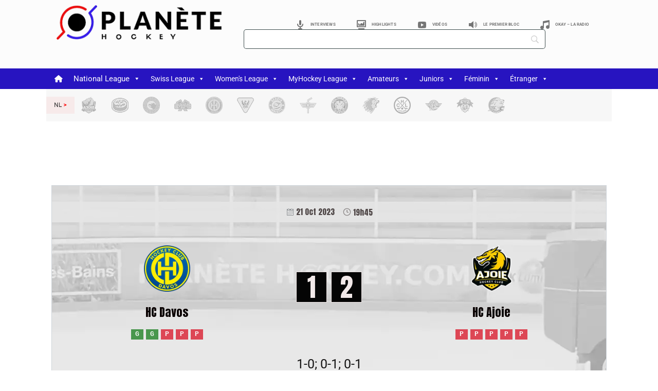

--- FILE ---
content_type: text/html; charset=UTF-8
request_url: https://planetehockey.com/game/hc-davos-hc-ajoie-2023-10-21/
body_size: 54096
content:
<!DOCTYPE html>
<html lang="fr-FR">
<head>
	<meta charset="UTF-8">
	<meta name="viewport" content="width=device-width, initial-scale=1.0, viewport-fit=cover" />		<meta name='robots' content='index, follow, max-image-preview:large, max-snippet:-1, max-video-preview:-1' />
<link rel="manifest" href="https://planetehockey.com/wp-json/push-notification/v2/pn-manifest-json">
	<!-- This site is optimized with the Yoast SEO plugin v26.8 - https://yoast.com/product/yoast-seo-wordpress/ -->
	<title>HC Davos - HC Ajoie | Planète Hockey</title>
	<link rel="canonical" href="https://planetehockey.com/game/hc-davos-hc-ajoie-2023-10-21/" />
	<meta property="og:locale" content="fr_FR" />
	<meta property="og:type" content="article" />
	<meta property="og:title" content="HC Davos - HC Ajoie | Planète Hockey" />
	<meta property="og:url" content="https://planetehockey.com/game/hc-davos-hc-ajoie-2023-10-21/" />
	<meta property="og:site_name" content="Planète Hockey" />
	<meta property="article:publisher" content="https://www.facebook.com/PlaneteHockey/" />
	<meta property="article:modified_time" content="2023-10-21T21:27:50+00:00" />
	<meta property="og:image" content="https://planetehockey.com/wp-content/uploads/2023/05/LOGO-PH_New_Patinoire-jpg.webp" />
	<meta property="og:image:width" content="1200" />
	<meta property="og:image:height" content="770" />
	<meta property="og:image:type" content="image/jpeg" />
	<meta name="twitter:card" content="summary_large_image" />
	<meta name="twitter:site" content="@PlaneteHockeyco" />
	<script type="application/ld+json" class="yoast-schema-graph">{"@context":"https://schema.org","@graph":[{"@type":"WebPage","@id":"https://planetehockey.com/game/hc-davos-hc-ajoie-2023-10-21/","url":"https://planetehockey.com/game/hc-davos-hc-ajoie-2023-10-21/","name":"HC Davos - HC Ajoie | Planète Hockey","isPartOf":{"@id":"https://planetehockey.com/#website"},"datePublished":"2023-06-29T09:30:32+00:00","dateModified":"2023-10-21T21:27:50+00:00","breadcrumb":{"@id":"https://planetehockey.com/game/hc-davos-hc-ajoie-2023-10-21/#breadcrumb"},"inLanguage":"fr-FR","potentialAction":[{"@type":"ReadAction","target":["https://planetehockey.com/game/hc-davos-hc-ajoie-2023-10-21/"]}]},{"@type":"BreadcrumbList","@id":"https://planetehockey.com/game/hc-davos-hc-ajoie-2023-10-21/#breadcrumb","itemListElement":[{"@type":"ListItem","position":1,"name":"Accueil","item":"https://planetehockey.com/"},{"@type":"ListItem","position":2,"name":"HC Davos &#8211; HC Ajoie"}]},{"@type":"WebSite","@id":"https://planetehockey.com/#website","url":"https://planetehockey.com/","name":"PLANÈTE HOCKEY","description":"Toute l&#039;actualité du hockey sur glace","publisher":{"@id":"https://planetehockey.com/#organization"},"potentialAction":[{"@type":"SearchAction","target":{"@type":"EntryPoint","urlTemplate":"https://planetehockey.com/?s={search_term_string}"},"query-input":{"@type":"PropertyValueSpecification","valueRequired":true,"valueName":"search_term_string"}}],"inLanguage":"fr-FR"},{"@type":"Organization","@id":"https://planetehockey.com/#organization","name":"PLANÈTE HOCKEY","url":"https://planetehockey.com/","logo":{"@type":"ImageObject","inLanguage":"fr-FR","@id":"https://planetehockey.com/#/schema/logo/image/","url":"https://planetehockey.com/wp-content/uploads/2023/02/ph.png","contentUrl":"https://planetehockey.com/wp-content/uploads/2023/02/ph.png","width":157,"height":157,"caption":"PLANÈTE HOCKEY"},"image":{"@id":"https://planetehockey.com/#/schema/logo/image/"},"sameAs":["https://www.facebook.com/PlaneteHockey/","https://x.com/PlaneteHockeyco","https://www.instagram.com/planete_hockey/","https://www.youtube.com/@planetehockeycenter8390"]}]}</script>
	<!-- / Yoast SEO plugin. -->


<link rel='dns-prefetch' href='//www.googletagmanager.com' />
<link rel='dns-prefetch' href='//fonts.googleapis.com' />
<link rel='dns-prefetch' href='//pagead2.googlesyndication.com' />
<link rel="alternate" type="application/rss+xml" title="Planète Hockey &raquo; Flux" href="https://planetehockey.com/feed/" />
<link rel="alternate" title="oEmbed (JSON)" type="application/json+oembed" href="https://planetehockey.com/wp-json/oembed/1.0/embed?url=https%3A%2F%2Fplanetehockey.com%2Fgame%2Fhc-davos-hc-ajoie-2023-10-21%2F" />
<link rel="alternate" title="oEmbed (XML)" type="text/xml+oembed" href="https://planetehockey.com/wp-json/oembed/1.0/embed?url=https%3A%2F%2Fplanetehockey.com%2Fgame%2Fhc-davos-hc-ajoie-2023-10-21%2F&#038;format=xml" />
<!-- planetehockey.com is managing ads with Advanced Ads 2.0.16 – https://wpadvancedads.com/ --><script id="plane-ready">
			window.advanced_ads_ready=function(e,a){a=a||"complete";var d=function(e){return"interactive"===a?"loading"!==e:"complete"===e};d(document.readyState)?e():document.addEventListener("readystatechange",(function(a){d(a.target.readyState)&&e()}),{once:"interactive"===a})},window.advanced_ads_ready_queue=window.advanced_ads_ready_queue||[];		</script>
		<style id='wp-img-auto-sizes-contain-inline-css' type='text/css'>
img:is([sizes=auto i],[sizes^="auto," i]){contain-intrinsic-size:3000px 1500px}
/*# sourceURL=wp-img-auto-sizes-contain-inline-css */
</style>
<link rel='stylesheet' id='latest-posts-block-fontawesome-front-css' href='https://planetehockey.com/wp-content/plugins/latest-posts-block-lite/src/assets/fontawesome/css/all.css?ver=1767690145' type='text/css' media='all' />
<link rel='stylesheet' id='latest-posts-block-frontend-block-style-css-css' href='https://planetehockey.com/wp-content/plugins/latest-posts-block-lite/dist/blocks.style.build.css?ver=6.9' type='text/css' media='all' />
<link rel='stylesheet' id='anwp-pg-styles-css' href='https://planetehockey.com/wp-content/plugins/anwp-post-grid-for-elementor/public/css/styles.min.css?ver=1.3.3' type='text/css' media='all' />
<style id='wp-emoji-styles-inline-css' type='text/css'>

	img.wp-smiley, img.emoji {
		display: inline !important;
		border: none !important;
		box-shadow: none !important;
		height: 1em !important;
		width: 1em !important;
		margin: 0 0.07em !important;
		vertical-align: -0.1em !important;
		background: none !important;
		padding: 0 !important;
	}
/*# sourceURL=wp-emoji-styles-inline-css */
</style>
<link rel='stylesheet' id='wp-block-library-css' href='https://planetehockey.com/wp-includes/css/dist/block-library/style.min.css?ver=6.9' type='text/css' media='all' />
<link rel='stylesheet' id='blockspare-frontend-block-style-css-css' href='https://planetehockey.com/wp-content/plugins/blockspare/dist/style-blocks.css?ver=6.9' type='text/css' media='all' />
<link rel='stylesheet' id='blockspare-frontend-banner-style-css-css' href='https://planetehockey.com/wp-content/plugins/blockspare/dist/style-banner_group.css?ver=6.9' type='text/css' media='all' />
<link rel='stylesheet' id='fontawesome-css' href='https://planetehockey.com/wp-content/plugins/blockspare/assets/fontawesome/css/all.css?ver=6.9' type='text/css' media='all' />
<style id='global-styles-inline-css' type='text/css'>
:root{--wp--preset--aspect-ratio--square: 1;--wp--preset--aspect-ratio--4-3: 4/3;--wp--preset--aspect-ratio--3-4: 3/4;--wp--preset--aspect-ratio--3-2: 3/2;--wp--preset--aspect-ratio--2-3: 2/3;--wp--preset--aspect-ratio--16-9: 16/9;--wp--preset--aspect-ratio--9-16: 9/16;--wp--preset--color--black: #000000;--wp--preset--color--cyan-bluish-gray: #abb8c3;--wp--preset--color--white: #ffffff;--wp--preset--color--pale-pink: #f78da7;--wp--preset--color--vivid-red: #cf2e2e;--wp--preset--color--luminous-vivid-orange: #ff6900;--wp--preset--color--luminous-vivid-amber: #fcb900;--wp--preset--color--light-green-cyan: #7bdcb5;--wp--preset--color--vivid-green-cyan: #00d084;--wp--preset--color--pale-cyan-blue: #8ed1fc;--wp--preset--color--vivid-cyan-blue: #0693e3;--wp--preset--color--vivid-purple: #9b51e0;--wp--preset--color--primary-red: #cf2e2e;--wp--preset--gradient--vivid-cyan-blue-to-vivid-purple: linear-gradient(135deg,rgb(6,147,227) 0%,rgb(155,81,224) 100%);--wp--preset--gradient--light-green-cyan-to-vivid-green-cyan: linear-gradient(135deg,rgb(122,220,180) 0%,rgb(0,208,130) 100%);--wp--preset--gradient--luminous-vivid-amber-to-luminous-vivid-orange: linear-gradient(135deg,rgb(252,185,0) 0%,rgb(255,105,0) 100%);--wp--preset--gradient--luminous-vivid-orange-to-vivid-red: linear-gradient(135deg,rgb(255,105,0) 0%,rgb(207,46,46) 100%);--wp--preset--gradient--very-light-gray-to-cyan-bluish-gray: linear-gradient(135deg,rgb(238,238,238) 0%,rgb(169,184,195) 100%);--wp--preset--gradient--cool-to-warm-spectrum: linear-gradient(135deg,rgb(74,234,220) 0%,rgb(151,120,209) 20%,rgb(207,42,186) 40%,rgb(238,44,130) 60%,rgb(251,105,98) 80%,rgb(254,248,76) 100%);--wp--preset--gradient--blush-light-purple: linear-gradient(135deg,rgb(255,206,236) 0%,rgb(152,150,240) 100%);--wp--preset--gradient--blush-bordeaux: linear-gradient(135deg,rgb(254,205,165) 0%,rgb(254,45,45) 50%,rgb(107,0,62) 100%);--wp--preset--gradient--luminous-dusk: linear-gradient(135deg,rgb(255,203,112) 0%,rgb(199,81,192) 50%,rgb(65,88,208) 100%);--wp--preset--gradient--pale-ocean: linear-gradient(135deg,rgb(255,245,203) 0%,rgb(182,227,212) 50%,rgb(51,167,181) 100%);--wp--preset--gradient--electric-grass: linear-gradient(135deg,rgb(202,248,128) 0%,rgb(113,206,126) 100%);--wp--preset--gradient--midnight: linear-gradient(135deg,rgb(2,3,129) 0%,rgb(40,116,252) 100%);--wp--preset--font-size--small: 13px;--wp--preset--font-size--medium: 20px;--wp--preset--font-size--large: 36px;--wp--preset--font-size--x-large: 42px;--wp--preset--spacing--20: 0.44rem;--wp--preset--spacing--30: 0.67rem;--wp--preset--spacing--40: 1rem;--wp--preset--spacing--50: 1.5rem;--wp--preset--spacing--60: 2.25rem;--wp--preset--spacing--70: 3.38rem;--wp--preset--spacing--80: 5.06rem;--wp--preset--shadow--natural: 6px 6px 9px rgba(0, 0, 0, 0.2);--wp--preset--shadow--deep: 12px 12px 50px rgba(0, 0, 0, 0.4);--wp--preset--shadow--sharp: 6px 6px 0px rgba(0, 0, 0, 0.2);--wp--preset--shadow--outlined: 6px 6px 0px -3px rgb(255, 255, 255), 6px 6px rgb(0, 0, 0);--wp--preset--shadow--crisp: 6px 6px 0px rgb(0, 0, 0);}:where(body) { margin: 0; }.wp-site-blocks > .alignleft { float: left; margin-right: 2em; }.wp-site-blocks > .alignright { float: right; margin-left: 2em; }.wp-site-blocks > .aligncenter { justify-content: center; margin-left: auto; margin-right: auto; }:where(.is-layout-flex){gap: 0.5em;}:where(.is-layout-grid){gap: 0.5em;}.is-layout-flow > .alignleft{float: left;margin-inline-start: 0;margin-inline-end: 2em;}.is-layout-flow > .alignright{float: right;margin-inline-start: 2em;margin-inline-end: 0;}.is-layout-flow > .aligncenter{margin-left: auto !important;margin-right: auto !important;}.is-layout-constrained > .alignleft{float: left;margin-inline-start: 0;margin-inline-end: 2em;}.is-layout-constrained > .alignright{float: right;margin-inline-start: 2em;margin-inline-end: 0;}.is-layout-constrained > .aligncenter{margin-left: auto !important;margin-right: auto !important;}.is-layout-constrained > :where(:not(.alignleft):not(.alignright):not(.alignfull)){margin-left: auto !important;margin-right: auto !important;}body .is-layout-flex{display: flex;}.is-layout-flex{flex-wrap: wrap;align-items: center;}.is-layout-flex > :is(*, div){margin: 0;}body .is-layout-grid{display: grid;}.is-layout-grid > :is(*, div){margin: 0;}body{padding-top: 0px;padding-right: 0px;padding-bottom: 0px;padding-left: 0px;}a:where(:not(.wp-element-button)){text-decoration: underline;}h1{color: #cf2e2e;}h2{color: #cf2e2e;}h3{color: #cf2e2e;}h4{color: #cf2e2e;}h5{color: #cf2e2e;}h6{color: #cf2e2e;}:root :where(.wp-element-button, .wp-block-button__link){background-color: #32373c;border-width: 0;color: #fff;font-family: inherit;font-size: inherit;font-style: inherit;font-weight: inherit;letter-spacing: inherit;line-height: inherit;padding-top: calc(0.667em + 2px);padding-right: calc(1.333em + 2px);padding-bottom: calc(0.667em + 2px);padding-left: calc(1.333em + 2px);text-decoration: none;text-transform: inherit;}.has-black-color{color: var(--wp--preset--color--black) !important;}.has-cyan-bluish-gray-color{color: var(--wp--preset--color--cyan-bluish-gray) !important;}.has-white-color{color: var(--wp--preset--color--white) !important;}.has-pale-pink-color{color: var(--wp--preset--color--pale-pink) !important;}.has-vivid-red-color{color: var(--wp--preset--color--vivid-red) !important;}.has-luminous-vivid-orange-color{color: var(--wp--preset--color--luminous-vivid-orange) !important;}.has-luminous-vivid-amber-color{color: var(--wp--preset--color--luminous-vivid-amber) !important;}.has-light-green-cyan-color{color: var(--wp--preset--color--light-green-cyan) !important;}.has-vivid-green-cyan-color{color: var(--wp--preset--color--vivid-green-cyan) !important;}.has-pale-cyan-blue-color{color: var(--wp--preset--color--pale-cyan-blue) !important;}.has-vivid-cyan-blue-color{color: var(--wp--preset--color--vivid-cyan-blue) !important;}.has-vivid-purple-color{color: var(--wp--preset--color--vivid-purple) !important;}.has-primary-red-color{color: var(--wp--preset--color--primary-red) !important;}.has-black-background-color{background-color: var(--wp--preset--color--black) !important;}.has-cyan-bluish-gray-background-color{background-color: var(--wp--preset--color--cyan-bluish-gray) !important;}.has-white-background-color{background-color: var(--wp--preset--color--white) !important;}.has-pale-pink-background-color{background-color: var(--wp--preset--color--pale-pink) !important;}.has-vivid-red-background-color{background-color: var(--wp--preset--color--vivid-red) !important;}.has-luminous-vivid-orange-background-color{background-color: var(--wp--preset--color--luminous-vivid-orange) !important;}.has-luminous-vivid-amber-background-color{background-color: var(--wp--preset--color--luminous-vivid-amber) !important;}.has-light-green-cyan-background-color{background-color: var(--wp--preset--color--light-green-cyan) !important;}.has-vivid-green-cyan-background-color{background-color: var(--wp--preset--color--vivid-green-cyan) !important;}.has-pale-cyan-blue-background-color{background-color: var(--wp--preset--color--pale-cyan-blue) !important;}.has-vivid-cyan-blue-background-color{background-color: var(--wp--preset--color--vivid-cyan-blue) !important;}.has-vivid-purple-background-color{background-color: var(--wp--preset--color--vivid-purple) !important;}.has-primary-red-background-color{background-color: var(--wp--preset--color--primary-red) !important;}.has-black-border-color{border-color: var(--wp--preset--color--black) !important;}.has-cyan-bluish-gray-border-color{border-color: var(--wp--preset--color--cyan-bluish-gray) !important;}.has-white-border-color{border-color: var(--wp--preset--color--white) !important;}.has-pale-pink-border-color{border-color: var(--wp--preset--color--pale-pink) !important;}.has-vivid-red-border-color{border-color: var(--wp--preset--color--vivid-red) !important;}.has-luminous-vivid-orange-border-color{border-color: var(--wp--preset--color--luminous-vivid-orange) !important;}.has-luminous-vivid-amber-border-color{border-color: var(--wp--preset--color--luminous-vivid-amber) !important;}.has-light-green-cyan-border-color{border-color: var(--wp--preset--color--light-green-cyan) !important;}.has-vivid-green-cyan-border-color{border-color: var(--wp--preset--color--vivid-green-cyan) !important;}.has-pale-cyan-blue-border-color{border-color: var(--wp--preset--color--pale-cyan-blue) !important;}.has-vivid-cyan-blue-border-color{border-color: var(--wp--preset--color--vivid-cyan-blue) !important;}.has-vivid-purple-border-color{border-color: var(--wp--preset--color--vivid-purple) !important;}.has-primary-red-border-color{border-color: var(--wp--preset--color--primary-red) !important;}.has-vivid-cyan-blue-to-vivid-purple-gradient-background{background: var(--wp--preset--gradient--vivid-cyan-blue-to-vivid-purple) !important;}.has-light-green-cyan-to-vivid-green-cyan-gradient-background{background: var(--wp--preset--gradient--light-green-cyan-to-vivid-green-cyan) !important;}.has-luminous-vivid-amber-to-luminous-vivid-orange-gradient-background{background: var(--wp--preset--gradient--luminous-vivid-amber-to-luminous-vivid-orange) !important;}.has-luminous-vivid-orange-to-vivid-red-gradient-background{background: var(--wp--preset--gradient--luminous-vivid-orange-to-vivid-red) !important;}.has-very-light-gray-to-cyan-bluish-gray-gradient-background{background: var(--wp--preset--gradient--very-light-gray-to-cyan-bluish-gray) !important;}.has-cool-to-warm-spectrum-gradient-background{background: var(--wp--preset--gradient--cool-to-warm-spectrum) !important;}.has-blush-light-purple-gradient-background{background: var(--wp--preset--gradient--blush-light-purple) !important;}.has-blush-bordeaux-gradient-background{background: var(--wp--preset--gradient--blush-bordeaux) !important;}.has-luminous-dusk-gradient-background{background: var(--wp--preset--gradient--luminous-dusk) !important;}.has-pale-ocean-gradient-background{background: var(--wp--preset--gradient--pale-ocean) !important;}.has-electric-grass-gradient-background{background: var(--wp--preset--gradient--electric-grass) !important;}.has-midnight-gradient-background{background: var(--wp--preset--gradient--midnight) !important;}.has-small-font-size{font-size: var(--wp--preset--font-size--small) !important;}.has-medium-font-size{font-size: var(--wp--preset--font-size--medium) !important;}.has-large-font-size{font-size: var(--wp--preset--font-size--large) !important;}.has-x-large-font-size{font-size: var(--wp--preset--font-size--x-large) !important;}
:where(.wp-block-post-template.is-layout-flex){gap: 1.25em;}:where(.wp-block-post-template.is-layout-grid){gap: 1.25em;}
:where(.wp-block-term-template.is-layout-flex){gap: 1.25em;}:where(.wp-block-term-template.is-layout-grid){gap: 1.25em;}
:where(.wp-block-columns.is-layout-flex){gap: 2em;}:where(.wp-block-columns.is-layout-grid){gap: 2em;}
:root :where(.wp-block-pullquote){font-size: 1.5em;line-height: 1.6;}
/*# sourceURL=global-styles-inline-css */
</style>
<link rel='stylesheet' id='menu-image-css' href='https://planetehockey.com/wp-content/plugins/menu-image/includes/css/menu-image.css?ver=3.13' type='text/css' media='all' />
<link rel='stylesheet' id='dashicons-css' href='https://planetehockey.com/wp-includes/css/dashicons.min.css?ver=6.9' type='text/css' media='all' />
<link rel='stylesheet' id='yop-public-css' href='https://planetehockey.com/wp-content/plugins/yop-poll/public/assets/css/yop-poll-public-6.5.39.css?ver=6.9' type='text/css' media='all' />
<link rel='stylesheet' id='elespare-icons-css' href='https://planetehockey.com/wp-content/plugins/elespare/assets/font/elespare-icons.css?ver=3.3.10' type='text/css' media='all' />
<link rel='stylesheet' id='elementor-frontend-css' href='https://planetehockey.com/wp-content/plugins/elementor/assets/css/frontend.min.css?ver=3.34.0' type='text/css' media='all' />
<link rel='stylesheet' id='elementor-post-36572-css' href='https://planetehockey.com/wp-content/uploads/elementor/css/post-36572.css?ver=1769299979' type='text/css' media='all' />
<link rel='stylesheet' id='elespare-posts-grid-css' href='https://planetehockey.com/wp-content/plugins/elespare/dist/elespare.style.build.min.css?ver=3.3.7' type='text/css' media='all' />
<link rel='stylesheet' id='megamenu-css' href='https://planetehockey.com/wp-content/uploads/maxmegamenu/style.css?ver=44c26f' type='text/css' media='all' />
<link rel='stylesheet' id='megamenu-google-fonts-css' href='//fonts.googleapis.com/css?family=Roboto%3A400%2C700&#038;ver=6.9' type='text/css' media='all' />
<link rel='stylesheet' id='megamenu-genericons-css' href='https://planetehockey.com/wp-content/plugins/megamenu-pro/icons/genericons/genericons/genericons.css?ver=2.4.2' type='text/css' media='all' />
<link rel='stylesheet' id='megamenu-fontawesome6-css' href='https://planetehockey.com/wp-content/plugins/megamenu-pro/icons/fontawesome6/css/all.min.css?ver=2.4.2' type='text/css' media='all' />
<link rel='stylesheet' id='sl-premium-styles-css' href='https://planetehockey.com/wp-content/plugins/sports-leagues-premium/public/css/styles.min.css?ver=0.14.0' type='text/css' media='all' />
<link rel='stylesheet' id='aneto-style-css' href='https://planetehockey.com/wp-content/themes/aneto/css/styles.min.css?ver=0.14.7' type='text/css' media='all' />
<style id='aneto-style-inline-css' type='text/css'>
.menu > li > a {font-family:Anton}#site-navigation-bar, .anwp-widget .anwp-widget-title, .block-header, .anwp-dropdown-menu {border-color: #000000;}.anwp-dropdown-menu:after {background-color: #000000;}.main-navigation ul.menu > li:after {background-color: #000000;}.main-navigation ul.menu > li.current_page_item, .main-navigation ul.menu > li.current-menu-item {background-color: #000000;}body {background-color: #ffffff;}body{ --maxWidth: 1280px; --gap: 30px; --sidebarAWidth: 1fr; --sidebarBWidth: 1fr; }
/*# sourceURL=aneto-style-inline-css */
</style>
<link rel='stylesheet' id='aneto-child-style-css' href='https://planetehockey.com/wp-content/themes/aneto-child/style.css?ver=0.12.0' type='text/css' media='all' />
<link rel='stylesheet' id='aneto-menu-font-css' href='https://fonts.googleapis.com/css?family=Anton:regular' type='text/css' media='all' />
<link rel='stylesheet' id='tippy-light-border-css' href='https://planetehockey.com/wp-content/themes/aneto/vendor/tippy/light-border.css?ver=6.2.7' type='text/css' media='all' />
<link rel='stylesheet' id='hc-offcanvas-nav-css' href='https://planetehockey.com/wp-content/themes/aneto/vendor/hc-offcanvas-nav/hc-offcanvas-nav.css?ver=6.1.5' type='text/css' media='all' />
<link rel='stylesheet' id='widget-image-css' href='https://planetehockey.com/wp-content/plugins/elementor/assets/css/widget-image.min.css?ver=3.34.0' type='text/css' media='all' />
<link rel='stylesheet' id='widget-nav-menu-css' href='https://planetehockey.com/wp-content/plugins/elementor-pro/assets/css/widget-nav-menu.min.css?ver=3.29.2' type='text/css' media='all' />
<link rel='stylesheet' id='e-sticky-css' href='https://planetehockey.com/wp-content/plugins/elementor-pro/assets/css/modules/sticky.min.css?ver=3.29.2' type='text/css' media='all' />
<link rel='stylesheet' id='swiper-css' href='https://planetehockey.com/wp-content/plugins/elementor/assets/lib/swiper/v8/css/swiper.min.css?ver=8.4.5' type='text/css' media='all' />
<link rel='stylesheet' id='e-swiper-css' href='https://planetehockey.com/wp-content/plugins/elementor/assets/css/conditionals/e-swiper.min.css?ver=3.34.0' type='text/css' media='all' />
<link rel='stylesheet' id='widget-social-icons-css' href='https://planetehockey.com/wp-content/plugins/elementor/assets/css/widget-social-icons.min.css?ver=3.34.0' type='text/css' media='all' />
<link rel='stylesheet' id='e-apple-webkit-css' href='https://planetehockey.com/wp-content/plugins/elementor/assets/css/conditionals/apple-webkit.min.css?ver=3.34.0' type='text/css' media='all' />
<link rel='stylesheet' id='widget-divider-css' href='https://planetehockey.com/wp-content/plugins/elementor/assets/css/widget-divider.min.css?ver=3.34.0' type='text/css' media='all' />
<link rel='stylesheet' id='elementor-post-94880-css' href='https://planetehockey.com/wp-content/uploads/elementor/css/post-94880.css?ver=1769299980' type='text/css' media='all' />
<link rel='stylesheet' id='elementor-post-38435-css' href='https://planetehockey.com/wp-content/uploads/elementor/css/post-38435.css?ver=1769299980' type='text/css' media='all' />
<link rel='stylesheet' id='sl_styles-css' href='https://planetehockey.com/wp-content/plugins/sports-leagues/public/css/styles.min.css?ver=0.14.0' type='text/css' media='all' />
<style id='sl_styles-inline-css' type='text/css'>
[sl-x-cloak] { display: none !important; } .sl-not-ready {opacity: 0; transition: opacity 0.5s ease; visibility: hidden;} .sl-ready .sl-not-ready  {opacity: 1; visibility: visible;} body:not(.sl-ready) .sl-not-ready-0 {display: none !important;}
/*# sourceURL=sl_styles-inline-css */
</style>
<link rel='stylesheet' id='searchwp-forms-css' href='https://planetehockey.com/wp-content/plugins/searchwp-live-ajax-search/assets/styles/frontend/search-forms.min.css?ver=1.8.7' type='text/css' media='all' />
<link rel='stylesheet' id='searchwp-live-search-css' href='https://planetehockey.com/wp-content/plugins/searchwp-live-ajax-search/assets/styles/style.min.css?ver=1.8.7' type='text/css' media='all' />
<style id='searchwp-live-search-inline-css' type='text/css'>
.searchwp-live-search-result .searchwp-live-search-result--title a {
  color: #454444;
  font-size: 14px;
}
.searchwp-live-search-result .searchwp-live-search-result--price {
  font-size: 14px;
}
.searchwp-live-search-result .searchwp-live-search-result--add-to-cart .button {
  font-size: 14px;
}

/*# sourceURL=searchwp-live-search-inline-css */
</style>
<link rel='stylesheet' id='elementor-gf-local-roboto-css' href='https://planetehockey.com/wp-content/uploads/elementor/google-fonts/css/roboto.css?ver=1747287870' type='text/css' media='all' />
<script type="text/javascript" src="https://planetehockey.com/wp-includes/js/jquery/jquery.min.js?ver=3.7.1" id="jquery-core-js"></script>
<script type="text/javascript" src="https://planetehockey.com/wp-includes/js/jquery/jquery-migrate.min.js?ver=3.4.1" id="jquery-migrate-js"></script>
<script type="text/javascript" src="https://planetehockey.com/wp-content/plugins/blockspare/assets/js/countup/waypoints.min.js?ver=6.9" id="waypoint-js"></script>
<script type="text/javascript" src="https://planetehockey.com/wp-content/plugins/blockspare/assets/js/countup/jquery.counterup.min.js?ver=1" id="countup-js"></script>
<script type="text/javascript" id="yop-public-js-extra">
/* <![CDATA[ */
var objectL10n = {"yopPollParams":{"urlParams":{"ajax":"https://planetehockey.com/wp-admin/admin-ajax.php","wpLogin":"https://planetehockey.com/PH-connexion-administration?redirect_to=https%3A%2F%2Fplanetehockey.com%2Fwp-admin%2Fadmin-ajax.php%3Faction%3Dyop_poll_record_wordpress_vote"},"apiParams":{"reCaptcha":{"siteKey":""},"reCaptchaV2Invisible":{"siteKey":""},"reCaptchaV3":{"siteKey":""},"hCaptcha":{"siteKey":""},"cloudflareTurnstile":{"siteKey":""}},"captchaParams":{"imgPath":"https://planetehockey.com/wp-content/plugins/yop-poll/public/assets/img/","url":"https://planetehockey.com/wp-content/plugins/yop-poll/app.php","accessibilityAlt":"Sound icon","accessibilityTitle":"Accessibility option: listen to a question and answer it!","accessibilityDescription":"Type below the \u003Cstrong\u003Eanswer\u003C/strong\u003E to what you hear. Numbers or words:","explanation":"Click or touch the \u003Cstrong\u003EANSWER\u003C/strong\u003E","refreshAlt":"Refresh/reload icon","refreshTitle":"Refresh/reload: get new images and accessibility option!"},"voteParams":{"invalidPoll":"Sondage invalide","noAnswersSelected":"Aucune r\u00e9ponse s\u00e9lectionn\u00e9e","minAnswersRequired":"Au moins {min_answers_allowed} r\u00e9ponse(s) requise(s)","maxAnswersRequired":"Un maximum de {max_answers_allowed} r\u00e9ponse(s) accept\u00e9e(s)","noAnswerForOther":"Aucune autre r\u00e9ponse saisie","noValueForCustomField":"{custom_field_name} est obligatoire","tooManyCharsForCustomField":"Le texte pour {custom_field_name} est trop long.","consentNotChecked":"Vous devez accepter nos conditions g\u00e9n\u00e9rales.","noCaptchaSelected":"Captcha est demand\u00e9","thankYou":"Merci pour votre avis"},"resultsParams":{"singleVote":"vote","multipleVotes":"votes","singleAnswer":"vote","multipleAnswers":"votes"}}};
//# sourceURL=yop-public-js-extra
/* ]]> */
</script>
<script type="text/javascript" src="https://planetehockey.com/wp-content/plugins/yop-poll/public/assets/js/yop-poll-public-6.5.39.min.js?ver=6.9" id="yop-public-js"></script>
<script type="text/javascript" id="advanced-ads-advanced-js-js-extra">
/* <![CDATA[ */
var advads_options = {"blog_id":"1","privacy":{"enabled":false,"state":"not_needed"}};
//# sourceURL=advanced-ads-advanced-js-js-extra
/* ]]> */
</script>
<script type="text/javascript" src="https://planetehockey.com/wp-content/plugins/advanced-ads/public/assets/js/advanced.min.js?ver=2.0.16" id="advanced-ads-advanced-js-js"></script>
<script type="text/javascript" id="advanced_ads_pro/visitor_conditions-js-extra">
/* <![CDATA[ */
var advanced_ads_pro_visitor_conditions = {"referrer_cookie_name":"advanced_ads_pro_visitor_referrer","referrer_exdays":"365","page_impr_cookie_name":"advanced_ads_page_impressions","page_impr_exdays":"3650"};
//# sourceURL=advanced_ads_pro%2Fvisitor_conditions-js-extra
/* ]]> */
</script>
<script type="text/javascript" src="https://planetehockey.com/wp-content/plugins/advanced-ads-pro/modules/advanced-visitor-conditions/inc/conditions.min.js?ver=3.0.8" id="advanced_ads_pro/visitor_conditions-js"></script>

<!-- Extrait de code de la balise Google (gtag.js) ajouté par Site Kit -->
<!-- Extrait Google Analytics ajouté par Site Kit -->
<script type="text/javascript" src="https://www.googletagmanager.com/gtag/js?id=GT-WB2FBGJ" id="google_gtagjs-js" async></script>
<script type="text/javascript" id="google_gtagjs-js-after">
/* <![CDATA[ */
window.dataLayer = window.dataLayer || [];function gtag(){dataLayer.push(arguments);}
gtag("set","linker",{"domains":["planetehockey.com"]});
gtag("js", new Date());
gtag("set", "developer_id.dZTNiMT", true);
gtag("config", "GT-WB2FBGJ");
//# sourceURL=google_gtagjs-js-after
/* ]]> */
</script>
<link rel="https://api.w.org/" href="https://planetehockey.com/wp-json/" /><link rel="EditURI" type="application/rsd+xml" title="RSD" href="https://planetehockey.com/xmlrpc.php?rsd" />
<meta name="generator" content="WordPress 6.9" />
<link rel='shortlink' href='https://planetehockey.com/?p=59999' />
<meta name="generator" content="Site Kit by Google 1.170.0" /><!-- Google Tag Manager -->
<script>(function(w,d,s,l,i){w[l]=w[l]||[];w[l].push({'gtm.start':
new Date().getTime(),event:'gtm.js'});var f=d.getElementsByTagName(s)[0],
j=d.createElement(s),dl=l!='dataLayer'?'&l='+l:'';j.async=true;j.src=
'https://www.googletagmanager.com/gtm.js?id='+i+dl;f.parentNode.insertBefore(j,f);
})(window,document,'script','dataLayer','GTM-K54WLXMJ');</script>
<!-- End Google Tag Manager --><meta name="generator" content="performance-lab 4.0.0; plugins: ">

<!-- Balises Meta Google AdSense ajoutées par Site Kit -->
<meta name="google-adsense-platform-account" content="ca-host-pub-2644536267352236">
<meta name="google-adsense-platform-domain" content="sitekit.withgoogle.com">
<!-- Fin des balises Meta End Google AdSense ajoutées par Site Kit -->
<meta name="generator" content="Elementor 3.34.0; features: e_font_icon_svg, additional_custom_breakpoints; settings: css_print_method-external, google_font-enabled, font_display-swap">
		<script type="text/javascript">
			var advadsCfpQueue = [];
			var advadsCfpAd = function( adID ) {
				if ( 'undefined' === typeof advadsProCfp ) {
					advadsCfpQueue.push( adID )
				} else {
					advadsProCfp.addElement( adID )
				}
			}
		</script>
					<style>
				.e-con.e-parent:nth-of-type(n+4):not(.e-lazyloaded):not(.e-no-lazyload),
				.e-con.e-parent:nth-of-type(n+4):not(.e-lazyloaded):not(.e-no-lazyload) * {
					background-image: none !important;
				}
				@media screen and (max-height: 1024px) {
					.e-con.e-parent:nth-of-type(n+3):not(.e-lazyloaded):not(.e-no-lazyload),
					.e-con.e-parent:nth-of-type(n+3):not(.e-lazyloaded):not(.e-no-lazyload) * {
						background-image: none !important;
					}
				}
				@media screen and (max-height: 640px) {
					.e-con.e-parent:nth-of-type(n+2):not(.e-lazyloaded):not(.e-no-lazyload),
					.e-con.e-parent:nth-of-type(n+2):not(.e-lazyloaded):not(.e-no-lazyload) * {
						background-image: none !important;
					}
				}
			</style>
			
<!-- Extrait Google AdSense ajouté par Site Kit -->
<script type="text/javascript" async="async" src="https://pagead2.googlesyndication.com/pagead/js/adsbygoogle.js?client=ca-pub-3685067665158234&amp;host=ca-host-pub-2644536267352236" crossorigin="anonymous"></script>

<!-- End Google AdSense snippet added by Site Kit -->
			<meta name="theme-color" content="#FFFFFF">
			<script  async src="https://pagead2.googlesyndication.com/pagead/js/adsbygoogle.js?client=ca-pub-3685067665158234" crossorigin="anonymous"></script><link rel="icon" href="https://planetehockey.com/wp-content/uploads/2025/08/cropped-icone-32x32.png" sizes="32x32" />
<link rel="icon" href="https://planetehockey.com/wp-content/uploads/2025/08/cropped-icone-192x192.png" sizes="192x192" />
<link rel="apple-touch-icon" href="https://planetehockey.com/wp-content/uploads/2025/08/cropped-icone-180x180.png" />
<meta name="msapplication-TileImage" content="https://planetehockey.com/wp-content/uploads/2025/08/cropped-icone-270x270.png" />
		<style type="text/css" id="wp-custom-css">
			body.single > .wrap, body > .game__page, body > .anwp-b-wrap.player, body > .anwp-b-wrap.tournament {
    margin: 0 auto;
    max-width: 1100px;
    padding-top: 30px;
padding-left: 10px;
    padding-right: 10px;
	  background-color: white;
}

header.entry-header {
  background-color: white;
	padding-left: 10px;
    padding-right: 10px;
    padding-top: 40px;
}

.game__summary {
    font-family: 'Roboto' !important;
    font-size: 16px;
    font-weight: 300;
}

.sl-tournament-header {
    font-family: 'Roboto' !important;
    font-size: 15px;
    font-weight: 400;
}

.game-header__period_scores {
    font-family: 'Roboto' !important;
    font-size: 25px;
    font-weight: 400;
}

.game-commentary__block-text {
    font-family: 'Roboto' !important;
    font-size: 14px;
    font-weight: 400;
}

.game-list__team {
	font-family : roboto
		font-size: 15px;
    font-weight: 300 !important;
    letter-spacing: 0.5px !important;
}

.game-list {
	font-family : roboto
		font-size: 12px;
    font-weight: 400 !important;
    letter-spacing: 0.2px !important;
}

.game-commentary__player {
    font-family: 'Roboto' !important;
    font-size: 17px;
    font-weight: 400;
}

.game-commentary__time {
    font-family: 'Roboto' !important;
    font-size: 15px;
    font-weight: 500;
}

.game-commentary__event-name {
    font-family: 'Roboto' !important;
    font-size: 15px;
    font-weight: 800;
}

.game-commentary__team-title {
    font-family: 'Roboto' !important;
    font-size: 14px;
    font-weight: 500;
}

.game-player__number {
    font-family: 'anton' !important;
    font-size: 20px;
    font-weight: 300;
}

.game-player__name {
    font-family: 'roboto' !important;
    font-size: 17px;
    font-weight: 600;
}

.game-player__role {
    font-family: 'Roboto' !important;
    font-size: 13px;
    font-weight: 300;
}

.game-player__event-time {
    font-family: 'Roboto' !important;
    font-size: 13px;
    font-weight: 400;
}

.game-list__kickoff {
		font-family: roboto !important;
    font-weight: 800; 
			font-size: 1em; 
}

.team-stats__title {
    font-family: 'Roboto' !important;
    font-size: 16px;
    font-weight: 500;
}

.team__finished { padding-left: 10px;
    padding-right: 10px;
    padding-top: 40px;
}

.team__upcoming { padding-left: 10px;
    padding-right: 10px;
    padding-top: 40px;
}

.list-group {
		font-family: roboto !important;
    font-weight: 400; 
		font-size: 1.1em;    
}

.standing-table {
		font-family: roboto !important;
    font-weight: 400;    
}
.tournament__game {
		font-family: roboto !important;
    font-weight: 800; 
		font-size: 0.8em;   
}
.venue-page {
		font-family: roboto !important;
    font-weight: 400; 
			font-size: 0.8em; 
}	
.game-list-v2__team-title--2 {
    font-weight: 400 !important;
	 font-size: 13px;
    letter-spacing: 0.3px !important;
}
.game-list-v2__kickoff {
    font-family: sans-serif !important;
    font-weight: 300;    
}	

h5 {
  color: #cf2e2e !important;
}
		</style>
		
<script src="https://adnz.co/header.js?adTagId=10085"></script>
<meta name='impact-site-verification' value='26b9493e-df49-4901-b049-a76042f51668'>

<style type="text/css">/** Mega Menu CSS: fs **/</style>
</head>
<body class="wp-singular sl_game-template-default single single-sl_game postid-59999 wp-custom-logo wp-embed-responsive wp-theme-aneto wp-child-theme-aneto-child theme--aneto mega-menu-top-menu mega-menu-footer-menu mega-menu-offcanvas group-blog no-js aneto-sidebar-layout-content elementor-default elementor-kit-36572 aa-prefix-plane-">
<!-- Google Tag Manager (noscript) -->
<noscript><iframe src="https://www.googletagmanager.com/ns.html?id=GTM-K54WLXMJ"
height="0" width="0" style="display:none;visibility:hidden"></iframe></noscript>
<!-- End Google Tag Manager (noscript) -->		<div data-elementor-type="header" data-elementor-id="94880" class="elementor elementor-94880 elementor-location-header" data-elementor-post-type="elementor_library">
			<div class="elementor-element elementor-element-532f397 elementor-hidden-tablet elementor-hidden-mobile e-flex e-con-boxed e-con e-parent" data-id="532f397" data-element_type="container" data-settings="{&quot;background_background&quot;:&quot;classic&quot;}">
					<div class="e-con-inner">
		<div class="elementor-element elementor-element-bf417a7 e-con-full elementor-hidden-tablet elementor-hidden-mobile e-flex e-con e-child" data-id="bf417a7" data-element_type="container" data-settings="{&quot;background_background&quot;:&quot;classic&quot;}">
		<div class="elementor-element elementor-element-1b893e9 e-con-full e-flex e-con e-child" data-id="1b893e9" data-element_type="container">
				<div class="elementor-element elementor-element-68e0e90 elementor-widget__width-initial elementor-widget elementor-widget-theme-site-logo elementor-widget-image" data-id="68e0e90" data-element_type="widget" data-widget_type="theme-site-logo.default">
				<div class="elementor-widget-container">
											<a href="https://planetehockey.com">
			<img width="350" height="73" src="https://planetehockey.com/wp-content/uploads/2023/02/2025-PH-transparent-couleur-300px.png" class="attachment-full size-full wp-image-149363" alt="" srcset="https://planetehockey.com/wp-content/uploads/2023/02/2025-PH-transparent-couleur-300px.png 350w, https://planetehockey.com/wp-content/uploads/2023/02/2025-PH-transparent-couleur-300px-300x63.png 300w, https://planetehockey.com/wp-content/uploads/2023/02/2025-PH-transparent-couleur-300px-24x5.png 24w, https://planetehockey.com/wp-content/uploads/2023/02/2025-PH-transparent-couleur-300px-36x8.png 36w, https://planetehockey.com/wp-content/uploads/2023/02/2025-PH-transparent-couleur-300px-60x13.png 60w" sizes="(max-width: 350px) 100vw, 350px" />				</a>
											</div>
				</div>
				</div>
				</div>
		<div class="elementor-element elementor-element-72b381f e-con-full elementor-hidden-tablet elementor-hidden-mobile e-flex e-con e-child" data-id="72b381f" data-element_type="container">
		<div class="elementor-element elementor-element-67ef2b8 e-con-full e-flex e-con e-child" data-id="67ef2b8" data-element_type="container">
				<div class="elementor-element elementor-element-b7595dc elementor-nav-menu__align-end elementor-nav-menu--dropdown-tablet elementor-nav-menu__text-align-aside elementor-nav-menu--toggle elementor-nav-menu--burger elementor-widget elementor-widget-nav-menu" data-id="b7595dc" data-element_type="widget" data-settings="{&quot;layout&quot;:&quot;horizontal&quot;,&quot;submenu_icon&quot;:{&quot;value&quot;:&quot;&lt;svg class=\&quot;e-font-icon-svg e-fas-caret-down\&quot; viewBox=\&quot;0 0 320 512\&quot; xmlns=\&quot;http:\/\/www.w3.org\/2000\/svg\&quot;&gt;&lt;path d=\&quot;M31.3 192h257.3c17.8 0 26.7 21.5 14.1 34.1L174.1 354.8c-7.8 7.8-20.5 7.8-28.3 0L17.2 226.1C4.6 213.5 13.5 192 31.3 192z\&quot;&gt;&lt;\/path&gt;&lt;\/svg&gt;&quot;,&quot;library&quot;:&quot;fa-solid&quot;},&quot;toggle&quot;:&quot;burger&quot;}" data-widget_type="nav-menu.default">
				<div class="elementor-widget-container">
								<nav aria-label="Menu" class="elementor-nav-menu--main elementor-nav-menu__container elementor-nav-menu--layout-horizontal e--pointer-underline e--animation-fade">
				<ul id="menu-1-b7595dc" class="elementor-nav-menu"><li class="menu-item menu-item-type-custom menu-item-object-custom menu-item-94865"><a href="https://planetehockey.com/tag/interview/" class="elementor-item"><span class="dashicons dashicons-microphone after-menu-image-icons"></span><span class="menu-image-title-after menu-image-title">Interviews</span></a></li>
<li class="menu-item menu-item-type-custom menu-item-object-custom menu-item-95247"><a href="https://planetehockey.com/tag/highlights/" class="elementor-item"><span class="dashicons dashicons-cover-image after-menu-image-icons"></span><span class="menu-image-title-after menu-image-title">Highlights</span></a></li>
<li class="menu-item menu-item-type-custom menu-item-object-custom menu-item-94867"><a href="https://planetehockey.com/tag/videos/" class="elementor-item"><span class="dashicons dashicons-youtube after-menu-image-icons"></span><span class="menu-image-title-after menu-image-title">Vidéos</span></a></li>
<li class="menu-item menu-item-type-custom menu-item-object-custom menu-item-94866"><a href="https://planetehockey.com/tag/le-premier-bloc-2/" class="elementor-item"><span class="dashicons dashicons-controls-volumeon after-menu-image-icons"></span><span class="menu-image-title-after menu-image-title">Le Premier Bloc</span></a></li>
<li class="menu-item menu-item-type-post_type menu-item-object-page menu-item-129595"><a href="https://planetehockey.com/okay-la-radio/" class="elementor-item"><span class="dashicons dashicons-format-audio after-menu-image-icons"></span><span class="menu-image-title-after menu-image-title">OKAY &#8211; La radio</span></a></li>
</ul>			</nav>
					<div class="elementor-menu-toggle" role="button" tabindex="0" aria-label="Permuter le menu" aria-expanded="false">
			<svg aria-hidden="true" role="presentation" class="elementor-menu-toggle__icon--open e-font-icon-svg e-eicon-menu-bar" viewBox="0 0 1000 1000" xmlns="http://www.w3.org/2000/svg"><path d="M104 333H896C929 333 958 304 958 271S929 208 896 208H104C71 208 42 237 42 271S71 333 104 333ZM104 583H896C929 583 958 554 958 521S929 458 896 458H104C71 458 42 487 42 521S71 583 104 583ZM104 833H896C929 833 958 804 958 771S929 708 896 708H104C71 708 42 737 42 771S71 833 104 833Z"></path></svg><svg aria-hidden="true" role="presentation" class="elementor-menu-toggle__icon--close e-font-icon-svg e-eicon-close" viewBox="0 0 1000 1000" xmlns="http://www.w3.org/2000/svg"><path d="M742 167L500 408 258 167C246 154 233 150 217 150 196 150 179 158 167 167 154 179 150 196 150 212 150 229 154 242 171 254L408 500 167 742C138 771 138 800 167 829 196 858 225 858 254 829L496 587 738 829C750 842 767 846 783 846 800 846 817 842 829 829 842 817 846 804 846 783 846 767 842 750 829 737L588 500 833 258C863 229 863 200 833 171 804 137 775 137 742 167Z"></path></svg>		</div>
					<nav class="elementor-nav-menu--dropdown elementor-nav-menu__container" aria-hidden="true">
				<ul id="menu-2-b7595dc" class="elementor-nav-menu"><li class="menu-item menu-item-type-custom menu-item-object-custom menu-item-94865"><a href="https://planetehockey.com/tag/interview/" class="elementor-item" tabindex="-1"><span class="dashicons dashicons-microphone after-menu-image-icons"></span><span class="menu-image-title-after menu-image-title">Interviews</span></a></li>
<li class="menu-item menu-item-type-custom menu-item-object-custom menu-item-95247"><a href="https://planetehockey.com/tag/highlights/" class="elementor-item" tabindex="-1"><span class="dashicons dashicons-cover-image after-menu-image-icons"></span><span class="menu-image-title-after menu-image-title">Highlights</span></a></li>
<li class="menu-item menu-item-type-custom menu-item-object-custom menu-item-94867"><a href="https://planetehockey.com/tag/videos/" class="elementor-item" tabindex="-1"><span class="dashicons dashicons-youtube after-menu-image-icons"></span><span class="menu-image-title-after menu-image-title">Vidéos</span></a></li>
<li class="menu-item menu-item-type-custom menu-item-object-custom menu-item-94866"><a href="https://planetehockey.com/tag/le-premier-bloc-2/" class="elementor-item" tabindex="-1"><span class="dashicons dashicons-controls-volumeon after-menu-image-icons"></span><span class="menu-image-title-after menu-image-title">Le Premier Bloc</span></a></li>
<li class="menu-item menu-item-type-post_type menu-item-object-page menu-item-129595"><a href="https://planetehockey.com/okay-la-radio/" class="elementor-item" tabindex="-1"><span class="dashicons dashicons-format-audio after-menu-image-icons"></span><span class="menu-image-title-after menu-image-title">OKAY &#8211; La radio</span></a></li>
</ul>			</nav>
						</div>
				</div>
				</div>
		<div class="elementor-element elementor-element-e7cc005 e-con-full e-flex e-con e-child" data-id="e7cc005" data-element_type="container">
				<div class="elementor-element elementor-element-31df796 elementor-widget elementor-widget-shortcode" data-id="31df796" data-element_type="widget" data-widget_type="shortcode.default">
				<div class="elementor-widget-container">
							<div class="elementor-shortcode">		<style>
							
					#searchwp-form-1 .swp-input {
				border: 1px solid ;
				border-radius: 5px;
			}
			#searchwp-form-1 input[type=submit] {
				border-radius: 5px;
			}
		
		
					
			                #searchwp-form-1 * {
                    font-size: 17px;
                }
			
			
			
			
					</style>
				<form id="searchwp-form-1"
			role="search"
			method="get"
			class="searchwp-form"
			action="https://planetehockey.com/"
			aria-label="Search">
			<input type="hidden" name="swp_form[form_id]" value="1">
			<div class="swp-flex--col swp-flex--wrap swp-flex--gap-md">
				<div class="swp-flex--row swp-items-stretch swp-flex--gap-md">
					<div class="searchwp-form-input-container swp-items-stretch">

																		<input type="search"
                            class="swp-input--search swp-input"
						    placeholder=""
						    value=""
                            name="s"
						    title=""
							aria-label="Search"
							aria-required="false"
							 data-swplive="true"                        />
					</div>

					
				</div>
			</div>
		</form>
		</div>
						</div>
				</div>
				</div>
				</div>
					</div>
				</div>
		<div class="elementor-element elementor-element-e8e4eee elementor-hidden-tablet elementor-hidden-mobile e-flex e-con-boxed e-con e-parent" data-id="e8e4eee" data-element_type="container" data-settings="{&quot;sticky&quot;:&quot;top&quot;,&quot;background_background&quot;:&quot;classic&quot;,&quot;sticky_on&quot;:[&quot;desktop&quot;,&quot;tablet&quot;,&quot;mobile&quot;],&quot;sticky_offset&quot;:0,&quot;sticky_effects_offset&quot;:0,&quot;sticky_anchor_link_offset&quot;:0}">
					<div class="e-con-inner">
		<div class="elementor-element elementor-element-326a287 e-con-full e-flex e-con e-child" data-id="326a287" data-element_type="container" data-settings="{&quot;background_background&quot;:&quot;classic&quot;}">
				<div class="elementor-element elementor-element-d1e880d elementor-hidden-tablet elementor-hidden-mobile elementor-widget elementor-widget-wp-widget-maxmegamenu" data-id="d1e880d" data-element_type="widget" data-settings="{&quot;sticky&quot;:&quot;top&quot;,&quot;sticky_on&quot;:[&quot;desktop&quot;,&quot;tablet&quot;,&quot;mobile&quot;],&quot;sticky_offset&quot;:0,&quot;sticky_effects_offset&quot;:0,&quot;sticky_anchor_link_offset&quot;:0}" data-widget_type="wp-widget-maxmegamenu.default">
				<div class="elementor-widget-container">
					<div id="mega-menu-wrap-top_menu" class="mega-menu-wrap"><div class="mega-menu-toggle"><div class="mega-toggle-blocks-left"></div><div class="mega-toggle-blocks-center"></div><div class="mega-toggle-blocks-right"><div class='mega-toggle-block mega-menu-toggle-animated-block mega-toggle-block-0' id='mega-toggle-block-0'><button aria-label="Toggle Menu" class="mega-toggle-animated mega-toggle-animated-slider" type="button" aria-expanded="false">
                  <span class="mega-toggle-animated-box">
                    <span class="mega-toggle-animated-inner"></span>
                  </span>
                </button></div></div></div><ul id="mega-menu-top_menu" class="mega-menu max-mega-menu mega-menu-horizontal mega-no-js" data-event="hover" data-effect="fade_up" data-effect-speed="200" data-effect-mobile="disabled" data-effect-speed-mobile="0" data-mobile-force-width="false" data-second-click="go" data-document-click="collapse" data-vertical-behaviour="accordion" data-breakpoint="768" data-unbind="true" data-mobile-state="collapse_all" data-mobile-direction="vertical" data-hover-intent-timeout="300" data-hover-intent-interval="100" data-overlay-desktop="false" data-overlay-mobile="false"><li class="mega-menu-item mega-menu-item-type-custom mega-menu-item-object-custom mega-menu-item-home mega-align-bottom-left mega-menu-flyout mega-has-icon mega-icon-left mega-hide-text mega-menu-item-101131" id="mega-menu-item-101131"><a class="fas fa-house fa6 mega-menu-link" href="https://planetehockey.com/" tabindex="0" aria-label="HOME"></a></li><li class="mega-menu-item mega-menu-item-type-custom mega-menu-item-object-custom mega-menu-item-has-children mega-menu-megamenu mega-menu-grid mega-align-bottom-left mega-menu-grid mega-menu-item-95613" id="mega-menu-item-95613"><a class="mega-menu-link" href="https://planetehockey.com/national-league" aria-expanded="false" tabindex="0">National League<span class="mega-indicator" aria-hidden="true"></span></a>
<ul class="mega-sub-menu" role='presentation'>
<li class="mega-menu-row" id="mega-menu-95613-0">
	<ul class="mega-sub-menu" style='--columns:12' role='presentation'>
<li class="mega-menu-column mega-menu-columns-3-of-12" style="--columns:12; --span:3" id="mega-menu-95613-0-0">
		<ul class="mega-sub-menu">
<li class="mega-menu-item mega-menu-item-type-custom mega-menu-item-object-custom mega-menu-item-102006" id="mega-menu-item-102006"><a class="mega-menu-link" href="https://planetehockey.com/national-league">Logo National League</a></li>		</ul>
</li><li class="mega-menu-column mega-menu-columns-3-of-12" style="--columns:12; --span:3" id="mega-menu-95613-0-1">
		<ul class="mega-sub-menu">
<li class="mega-menu-item mega-menu-item-type-custom mega-menu-item-object-custom mega-menu-item-has-children mega-menu-item-95911" id="mega-menu-item-95911"><a class="mega-menu-link" href="#" data-image-swap-url="https://planetehockey.com/wp-content/uploads/2023/02/national-league-150x150.webp">Toute l'actualité<span class="mega-indicator" aria-hidden="true"></span></a>
			<ul class="mega-sub-menu">
<li class="mega-menu-item mega-menu-item-type-custom mega-menu-item-object-custom mega-menu-item-95910" id="mega-menu-item-95910"><a class="mega-menu-link" href="https://planetehockey.com/category/suisse/national-league/">News</a></li><li class="mega-menu-item mega-menu-item-type-custom mega-menu-item-object-custom mega-menu-item-95909" id="mega-menu-item-95909"><a class="mega-menu-link" href="https://planetehockey.com/category/interviews">Interviews</a></li><li class="mega-menu-item mega-menu-item-type-custom mega-menu-item-object-custom mega-menu-item-95915" id="mega-menu-item-95915"><a class="mega-menu-link" href="https://planetehockey.com/tag/videos">Vidéos</a></li>			</ul>
</li>		</ul>
</li><li class="mega-menu-column mega-menu-columns-3-of-12" style="--columns:12; --span:3" id="mega-menu-95613-0-2">
		<ul class="mega-sub-menu">
<li class="mega-menu-item mega-menu-item-type-custom mega-menu-item-object-custom mega-menu-item-has-children mega-menu-item-95621" id="mega-menu-item-95621"><a class="mega-menu-link" href="https://planetehockey.com/national-league/">Championnat<span class="mega-indicator" aria-hidden="true"></span></a>
			<ul class="mega-sub-menu">
<li class="mega-menu-item mega-menu-item-type-post_type mega-menu-item-object-sl_tournament mega-menu-item-150476" id="mega-menu-item-150476"><a class="mega-menu-link" href="https://planetehockey.com/tournament/national-league/saison-reguliere/">Saison régulière</a></li><li class="mega-menu-item mega-menu-item-type-custom mega-menu-item-object-custom mega-menu-item-95920" id="mega-menu-item-95920"><a class="mega-menu-link" href="https://planetehockey.com/classements/">Classement</a></li>			</ul>
</li>		</ul>
</li><li class="mega-menu-column mega-menu-columns-3-of-12" style="--columns:12; --span:3" id="mega-menu-95613-0-3">
		<ul class="mega-sub-menu">
<li class="mega-menu-item mega-menu-item-type-custom mega-menu-item-object-custom mega-menu-item-has-children mega-menu-item-95921" id="mega-menu-item-95921"><a class="mega-menu-link" href="#">Transferts<span class="mega-indicator" aria-hidden="true"></span></a>
			<ul class="mega-sub-menu">
<li class="mega-menu-item mega-menu-item-type-custom mega-menu-item-object-custom mega-menu-item-95926" id="mega-menu-item-95926"><a class="mega-menu-link" href="https://planetehockey.com/transferts-2024-25/">Transferts 24/25</a></li><li class="mega-menu-item mega-menu-item-type-custom mega-menu-item-object-custom mega-menu-item-95922" id="mega-menu-item-95922"><a class="mega-menu-link" href="https://planetehockey.com/transferts-2023-24/">Transferts 23/24</a></li>			</ul>
</li>		</ul>
</li>	</ul>
</li><li class="mega-menu-row" id="mega-menu-95613-1">
	<ul class="mega-sub-menu" style='--columns:12' role='presentation'>
<li class="mega-menu-column mega-menu-columns-12-of-12" style="--columns:12; --span:12" id="mega-menu-95613-1-0">
		<ul class="mega-sub-menu">
<li class="mega-menu-item mega-menu-item-type-custom mega-menu-item-object-custom mega-menu-item-has-children mega-6-columns mega-menu-item-95623" id="mega-menu-item-95623"><a class="mega-menu-link" href="#">Equipes<span class="mega-indicator" aria-hidden="true"></span></a>
			<ul class="mega-sub-menu">
<li class="mega-menu-item mega-menu-item-type-post_type mega-menu-item-object-sl_team mega-menu-item-95927" id="mega-menu-item-95927"><a class="mega-menu-link" href="https://planetehockey.com/team/hc-ajoie/">HC Ajoie</a></li><li class="mega-menu-item mega-menu-item-type-post_type mega-menu-item-object-sl_team mega-menu-item-100940" id="mega-menu-item-100940"><a class="mega-menu-link" href="https://planetehockey.com/team/hc-ambri-piotta/">HC Ambri-Piotta</a></li><li class="mega-menu-item mega-menu-item-type-post_type mega-menu-item-object-sl_team mega-menu-item-96039" id="mega-menu-item-96039"><a class="mega-menu-link" href="https://planetehockey.com/team/cp-berne/">SC Bern</a></li><li class="mega-menu-item mega-menu-item-type-post_type mega-menu-item-object-sl_team mega-menu-item-96040" id="mega-menu-item-96040"><a class="mega-menu-link" href="https://planetehockey.com/team/hc-bienne/">EHC Biel-Bienne</a></li><li class="mega-menu-item mega-menu-item-type-post_type mega-menu-item-object-sl_team mega-menu-item-100941" id="mega-menu-item-100941"><a class="mega-menu-link" href="https://planetehockey.com/team/hc-davos/">HC Davos</a></li><li class="mega-menu-item mega-menu-item-type-post_type mega-menu-item-object-sl_team mega-menu-item-96044" id="mega-menu-item-96044"><a class="mega-menu-link" href="https://planetehockey.com/team/hc-fribourg-gotteron/">HC Fribourg-Gottéron</a></li><li class="mega-menu-item mega-menu-item-type-post_type mega-menu-item-object-sl_team mega-menu-item-96045" id="mega-menu-item-96045"><a class="mega-menu-link" href="https://planetehockey.com/team/geneve-servette-hc/">Genève-Servette HC</a></li><li class="mega-menu-item mega-menu-item-type-post_type mega-menu-item-object-sl_team mega-menu-item-100939" id="mega-menu-item-100939"><a class="mega-menu-link" href="https://planetehockey.com/team/ehc-kloten/">EHC Kloten</a></li><li class="mega-menu-item mega-menu-item-type-post_type mega-menu-item-object-sl_team mega-menu-item-96047" id="mega-menu-item-96047"><a class="mega-menu-link" href="https://planetehockey.com/team/scl-tigers/">SCL Tigers</a></li><li class="mega-menu-item mega-menu-item-type-post_type mega-menu-item-object-sl_team mega-menu-item-95913" id="mega-menu-item-95913"><a class="mega-menu-link" href="https://planetehockey.com/team/lausanne-hc/">Lausanne HC</a></li><li class="mega-menu-item mega-menu-item-type-post_type mega-menu-item-object-sl_team mega-menu-item-96053" id="mega-menu-item-96053"><a class="mega-menu-link" href="https://planetehockey.com/team/hc-lugano/">HC Lugano</a></li><li class="mega-menu-item mega-menu-item-type-post_type mega-menu-item-object-sl_team mega-menu-item-96052" id="mega-menu-item-96052"><a class="mega-menu-link" href="https://planetehockey.com/team/scrj-lakers/">SCRJ Lakers</a></li><li class="mega-menu-item mega-menu-item-type-post_type mega-menu-item-object-sl_team mega-menu-item-96054" id="mega-menu-item-96054"><a class="mega-menu-link" href="https://planetehockey.com/team/ev-zoug/">EV Zug</a></li><li class="mega-menu-item mega-menu-item-type-post_type mega-menu-item-object-sl_team mega-menu-item-96051" id="mega-menu-item-96051"><a class="mega-menu-link" href="https://planetehockey.com/team/zsc-lions/">ZSC Lions</a></li>			</ul>
</li>		</ul>
</li>	</ul>
</li></ul>
</li><li class="mega-menu-item mega-menu-item-type-custom mega-menu-item-object-custom mega-menu-item-has-children mega-menu-megamenu mega-menu-grid mega-align-bottom-left mega-menu-grid mega-menu-item-95614" id="mega-menu-item-95614"><a class="mega-menu-link" href="https://planetehockey.com/swiss-league" aria-expanded="false" tabindex="0">Swiss League<span class="mega-indicator" aria-hidden="true"></span></a>
<ul class="mega-sub-menu" role='presentation'>
<li class="mega-menu-row" id="mega-menu-95614-0">
	<ul class="mega-sub-menu" style='--columns:12' role='presentation'>
<li class="mega-menu-column mega-menu-columns-3-of-12" style="--columns:12; --span:3" id="mega-menu-95614-0-0">
		<ul class="mega-sub-menu">
<li class="mega-menu-item mega-menu-item-type-custom mega-menu-item-object-custom mega-menu-item-102007" id="mega-menu-item-102007"><a class="mega-menu-link" href="https://planetehockey.com/swiss-league">Logo Swiss League</a></li>		</ul>
</li><li class="mega-menu-column mega-menu-columns-3-of-12" style="--columns:12; --span:3" id="mega-menu-95614-0-1">
		<ul class="mega-sub-menu">
<li class="mega-menu-item mega-menu-item-type-custom mega-menu-item-object-custom mega-menu-item-has-children mega-menu-item-97660" id="mega-menu-item-97660"><a class="mega-menu-link" href="https://planetehockey.com/category/suisse/swiss-league/">Toute l'actualité<span class="mega-indicator" aria-hidden="true"></span></a>
			<ul class="mega-sub-menu">
<li class="mega-menu-item mega-menu-item-type-custom mega-menu-item-object-custom mega-menu-item-97661" id="mega-menu-item-97661"><a class="mega-menu-link" href="https://planetehockey.com/category/suisse/swiss-league/">News</a></li><li class="mega-menu-item mega-menu-item-type-custom mega-menu-item-object-custom mega-menu-item-97665" id="mega-menu-item-97665"><a class="mega-menu-link" href="https://planetehockey.com/tag/interview/">Interviews</a></li><li class="mega-menu-item mega-menu-item-type-custom mega-menu-item-object-custom mega-menu-item-97666" id="mega-menu-item-97666"><a class="mega-menu-link" href="https://planetehockey.com/tag/videos">Vidéos</a></li>			</ul>
</li>		</ul>
</li><li class="mega-menu-column mega-menu-columns-3-of-12" style="--columns:12; --span:3" id="mega-menu-95614-0-2">
		<ul class="mega-sub-menu">
<li class="mega-menu-item mega-menu-item-type-custom mega-menu-item-object-custom mega-menu-item-has-children mega-menu-item-97662" id="mega-menu-item-97662"><a class="mega-menu-link" href="https://planetehockey.com/swiss-league/">Championnat<span class="mega-indicator" aria-hidden="true"></span></a>
			<ul class="mega-sub-menu">
<li class="mega-menu-item mega-menu-item-type-post_type mega-menu-item-object-sl_tournament mega-menu-item-150475" id="mega-menu-item-150475"><a class="mega-menu-link" href="https://planetehockey.com/tournament/swiss-league/championnat-regulier/">Saison régulière</a></li><li class="mega-menu-item mega-menu-item-type-custom mega-menu-item-object-custom mega-menu-item-97667" id="mega-menu-item-97667"><a class="mega-menu-link" href="https://planetehockey.com/classements/">Classement</a></li>			</ul>
</li>		</ul>
</li>	</ul>
</li><li class="mega-menu-row" id="mega-menu-95614-1">
	<ul class="mega-sub-menu" style='--columns:12' role='presentation'>
<li class="mega-menu-column mega-menu-columns-12-of-12" style="--columns:12; --span:12" id="mega-menu-95614-1-0">
		<ul class="mega-sub-menu">
<li class="mega-menu-item mega-menu-item-type-custom mega-menu-item-object-custom mega-menu-item-has-children mega-5-columns mega-menu-item-97668" id="mega-menu-item-97668"><a class="mega-menu-link" href="#">Equipes<span class="mega-indicator" aria-hidden="true"></span></a>
			<ul class="mega-sub-menu">
<li class="mega-menu-item mega-menu-item-type-post_type mega-menu-item-object-sl_team mega-menu-item-146614" id="mega-menu-item-146614"><a class="mega-menu-link" href="https://planetehockey.com/team/ehc-arosa/">EHC Arosa</a></li><li class="mega-menu-item mega-menu-item-type-post_type mega-menu-item-object-sl_team mega-menu-item-100061" id="mega-menu-item-100061"><a class="mega-menu-link" href="https://planetehockey.com/team/ehc-basel/">EHC Basel</a></li><li class="mega-menu-item mega-menu-item-type-post_type mega-menu-item-object-sl_team mega-menu-item-100063" id="mega-menu-item-100063"><a class="mega-menu-link" href="https://planetehockey.com/team/bellinzona-snakes/">GDT Bellinzona Snakes</a></li><li class="mega-menu-item mega-menu-item-type-post_type mega-menu-item-object-sl_team mega-menu-item-100204" id="mega-menu-item-100204"><a class="mega-menu-link" href="https://planetehockey.com/team/ehc-chur/">EHC Chur</a></li><li class="mega-menu-item mega-menu-item-type-post_type mega-menu-item-object-sl_team mega-menu-item-100062" id="mega-menu-item-100062"><a class="mega-menu-link" href="https://planetehockey.com/team/gck-lions/">GCK Lions</a></li><li class="mega-menu-item mega-menu-item-type-post_type mega-menu-item-object-sl_team mega-menu-item-100064" id="mega-menu-item-100064"><a class="mega-menu-link" href="https://planetehockey.com/team/hc-la-chaux-de-fonds/">HC La Chaux-de-Fonds</a></li><li class="mega-menu-item mega-menu-item-type-post_type mega-menu-item-object-sl_team mega-menu-item-100066" id="mega-menu-item-100066"><a class="mega-menu-link" href="https://planetehockey.com/team/ehc-olten/">EHC Olten</a></li><li class="mega-menu-item mega-menu-item-type-post_type mega-menu-item-object-sl_team mega-menu-item-100067" id="mega-menu-item-100067"><a class="mega-menu-link" href="https://planetehockey.com/team/hc-sierre/">HC Sierre</a></li><li class="mega-menu-item mega-menu-item-type-post_type mega-menu-item-object-sl_team mega-menu-item-100068" id="mega-menu-item-100068"><a class="mega-menu-link" href="https://planetehockey.com/team/hc-thurgovie/">HC Thurgau</a></li><li class="mega-menu-item mega-menu-item-type-post_type mega-menu-item-object-sl_team mega-menu-item-100069" id="mega-menu-item-100069"><a class="mega-menu-link" href="https://planetehockey.com/team/ehc-viege/">EHC Visp</a></li><li class="mega-menu-item mega-menu-item-type-post_type mega-menu-item-object-sl_team mega-menu-item-100070" id="mega-menu-item-100070"><a class="mega-menu-link" href="https://planetehockey.com/team/ehc-winterthour/">EHC Winterthur</a></li>			</ul>
</li>		</ul>
</li>	</ul>
</li><li class="mega-menu-row" id="mega-menu-95614-2">
	<ul class="mega-sub-menu" style='--columns:12' role='presentation'>
<li class="mega-menu-column mega-menu-columns-3-of-12" style="--columns:12; --span:3" id="mega-menu-95614-2-0"></li>	</ul>
</li></ul>
</li><li class="mega-menu-item mega-menu-item-type-custom mega-menu-item-object-custom mega-menu-item-has-children mega-menu-megamenu mega-menu-grid mega-align-bottom-left mega-menu-grid mega-menu-item-95616" id="mega-menu-item-95616"><a class="mega-menu-link" href="https://planetehockey.com/womens-league" aria-expanded="false" tabindex="0">Women's League<span class="mega-indicator" aria-hidden="true"></span></a>
<ul class="mega-sub-menu" role='presentation'>
<li class="mega-menu-row" id="mega-menu-95616-0">
	<ul class="mega-sub-menu" style='--columns:12' role='presentation'>
<li class="mega-menu-column mega-menu-columns-3-of-12" style="--columns:12; --span:3" id="mega-menu-95616-0-0">
		<ul class="mega-sub-menu">
<li class="mega-menu-item mega-menu-item-type-custom mega-menu-item-object-custom mega-menu-item-102005" id="mega-menu-item-102005"><a class="mega-menu-link" href="https://planetehockey.com/womens-league">Logo Women's League</a></li>		</ul>
</li><li class="mega-menu-column mega-menu-columns-3-of-12" style="--columns:12; --span:3" id="mega-menu-95616-0-1">
		<ul class="mega-sub-menu">
<li class="mega-menu-item mega-menu-item-type-custom mega-menu-item-object-custom mega-menu-item-has-children mega-menu-item-100198" id="mega-menu-item-100198"><a class="mega-menu-link" href="#">Toute l'actualité<span class="mega-indicator" aria-hidden="true"></span></a>
			<ul class="mega-sub-menu">
<li class="mega-menu-item mega-menu-item-type-custom mega-menu-item-object-custom mega-menu-item-100199" id="mega-menu-item-100199"><a class="mega-menu-link" href="https://planetehockey.com/category/hockey-feminin/womens-league/">News</a></li><li class="mega-menu-item mega-menu-item-type-custom mega-menu-item-object-custom mega-menu-item-100200" id="mega-menu-item-100200"><a class="mega-menu-link" href="https://planetehockey.com/category/interviews/">Interviews</a></li><li class="mega-menu-item mega-menu-item-type-custom mega-menu-item-object-custom mega-menu-item-100201" id="mega-menu-item-100201"><a class="mega-menu-link" href="https://planetehockey.com/tags/videos/">Vidéos</a></li>			</ul>
</li>		</ul>
</li><li class="mega-menu-column mega-menu-columns-3-of-12" style="--columns:12; --span:3" id="mega-menu-95616-0-2">
		<ul class="mega-sub-menu">
<li class="mega-menu-item mega-menu-item-type-custom mega-menu-item-object-custom mega-menu-item-has-children mega-menu-item-101993" id="mega-menu-item-101993"><a class="mega-menu-link" href="https://planetehockey.com/womens-league">Championnat<span class="mega-indicator" aria-hidden="true"></span></a>
			<ul class="mega-sub-menu">
<li class="mega-menu-item mega-menu-item-type-post_type mega-menu-item-object-sl_tournament mega-menu-item-150477" id="mega-menu-item-150477"><a class="mega-menu-link" href="https://planetehockey.com/tournament/womens-league/championnat-regulier/">Saison régulière</a></li><li class="mega-menu-item mega-menu-item-type-post_type mega-menu-item-object-page mega-menu-item-101995" id="mega-menu-item-101995"><a class="mega-menu-link" href="https://planetehockey.com/classements/">Classement</a></li>			</ul>
</li>		</ul>
</li>	</ul>
</li><li class="mega-menu-row" id="mega-menu-95616-1">
	<ul class="mega-sub-menu" style='--columns:12' role='presentation'>
<li class="mega-menu-column mega-menu-columns-12-of-12" style="--columns:12; --span:12" id="mega-menu-95616-1-0">
		<ul class="mega-sub-menu">
<li class="mega-menu-item mega-menu-item-type-custom mega-menu-item-object-custom mega-menu-item-has-children mega-4-columns mega-menu-item-100197" id="mega-menu-item-100197"><a class="mega-menu-link" href="#">Equipes<span class="mega-indicator" aria-hidden="true"></span></a>
			<ul class="mega-sub-menu">
<li class="mega-menu-item mega-menu-item-type-post_type mega-menu-item-object-sl_team mega-menu-item-100192" id="mega-menu-item-100192"><a class="mega-menu-link" href="https://planetehockey.com/team/hcap-girls/">HCAP Girls</a></li><li class="mega-menu-item mega-menu-item-type-post_type mega-menu-item-object-sl_team mega-menu-item-100190" id="mega-menu-item-100190"><a class="mega-menu-link" href="https://planetehockey.com/team/sc-bern-frauen/">SC Bern Frauen</a></li><li class="mega-menu-item mega-menu-item-type-post_type mega-menu-item-object-sl_team mega-menu-item-100194" id="mega-menu-item-100194"><a class="mega-menu-link" href="https://planetehockey.com/team/hc-davos-ladies/">HC Davos Ladies</a></li><li class="mega-menu-item mega-menu-item-type-post_type mega-menu-item-object-sl_team mega-menu-item-100195" id="mega-menu-item-100195"><a class="mega-menu-link" href="https://planetehockey.com/team/fribourg-gotteron-ladies/">Fribourg-Gottéron Ladies</a></li><li class="mega-menu-item mega-menu-item-type-post_type mega-menu-item-object-sl_team mega-menu-item-100196" id="mega-menu-item-100196"><a class="mega-menu-link" href="https://planetehockey.com/team/sc-langenthal-damen/">SC Langenthal Damen</a></li><li class="mega-menu-item mega-menu-item-type-post_type mega-menu-item-object-sl_team mega-menu-item-100193" id="mega-menu-item-100193"><a class="mega-menu-link" href="https://planetehockey.com/team/neuchatel-hockey-academy/">Neuchâtel Hockey Academy</a></li><li class="mega-menu-item mega-menu-item-type-post_type mega-menu-item-object-sl_team mega-menu-item-100210" id="mega-menu-item-100210"><a class="mega-menu-link" href="https://planetehockey.com/team/ev-zug-womens-team/">EV Zug Women’s team</a></li><li class="mega-menu-item mega-menu-item-type-post_type mega-menu-item-object-sl_team mega-menu-item-100191" id="mega-menu-item-100191"><a class="mega-menu-link" href="https://planetehockey.com/team/zsc-lions-frauen/">ZSC Lions Frauen</a></li>			</ul>
</li>		</ul>
</li>	</ul>
</li></ul>
</li><li class="mega-menu-item mega-menu-item-type-custom mega-menu-item-object-custom mega-menu-item-has-children mega-menu-megamenu mega-menu-grid mega-align-bottom-left mega-menu-grid mega-menu-item-95615" id="mega-menu-item-95615"><a class="mega-menu-link" href="https://planetehockey.com/myhockey-league" aria-expanded="false" tabindex="0">MyHockey League<span class="mega-indicator" aria-hidden="true"></span></a>
<ul class="mega-sub-menu" role='presentation'>
<li class="mega-menu-row" id="mega-menu-95615-0">
	<ul class="mega-sub-menu" style='--columns:12' role='presentation'>
<li class="mega-menu-column mega-menu-columns-3-of-12" style="--columns:12; --span:3" id="mega-menu-95615-0-0">
		<ul class="mega-sub-menu">
<li class="mega-menu-item mega-menu-item-type-custom mega-menu-item-object-custom mega-menu-item-116277" id="mega-menu-item-116277"><a class="mega-menu-link" href="https://planetehockey.com/myhockey-league">Logo MyHockey League</a></li>		</ul>
</li><li class="mega-menu-column mega-menu-columns-3-of-12" style="--columns:12; --span:3" id="mega-menu-95615-0-1">
		<ul class="mega-sub-menu">
<li class="mega-menu-item mega-menu-item-type-custom mega-menu-item-object-custom mega-menu-item-has-children mega-menu-item-116272" id="mega-menu-item-116272"><a class="mega-menu-link" href="https://planetehockey.com/category/suisse/myhockey-league/">Toute l'actualité<span class="mega-indicator" aria-hidden="true"></span></a>
			<ul class="mega-sub-menu">
<li class="mega-menu-item mega-menu-item-type-custom mega-menu-item-object-custom mega-menu-item-116273" id="mega-menu-item-116273"><a class="mega-menu-link" href="https://planetehockey.com/category/suisse/myhockey-league/">News</a></li><li class="mega-menu-item mega-menu-item-type-custom mega-menu-item-object-custom mega-menu-item-116278" id="mega-menu-item-116278"><a class="mega-menu-link" href="https://planetehockey.com/tag/interview/">Interviews</a></li><li class="mega-menu-item mega-menu-item-type-custom mega-menu-item-object-custom mega-menu-item-116279" id="mega-menu-item-116279"><a class="mega-menu-link" href="https://planetehockey.com/tag/videos/">Vidéos</a></li>			</ul>
</li>		</ul>
</li><li class="mega-menu-column mega-menu-columns-3-of-12" style="--columns:12; --span:3" id="mega-menu-95615-0-2">
		<ul class="mega-sub-menu">
<li class="mega-menu-item mega-menu-item-type-custom mega-menu-item-object-custom mega-menu-item-has-children mega-menu-item-116274" id="mega-menu-item-116274"><a class="mega-menu-link" href="https://planetehockey.com/myhockey-league/">Championnat<span class="mega-indicator" aria-hidden="true"></span></a>
			<ul class="mega-sub-menu">
<li class="mega-menu-item mega-menu-item-type-post_type mega-menu-item-object-sl_tournament mega-menu-item-150478" id="mega-menu-item-150478"><a class="mega-menu-link" href="https://planetehockey.com/tournament/myhockey-league/championnat-regulier/">Saison régulière</a></li><li class="mega-menu-item mega-menu-item-type-custom mega-menu-item-object-custom mega-menu-item-116276" id="mega-menu-item-116276"><a class="mega-menu-link" href="https://planetehockey.com/classements/">Classement</a></li>			</ul>
</li>		</ul>
</li>	</ul>
</li><li class="mega-menu-row" id="mega-menu-95615-1">
	<ul class="mega-sub-menu" style='--columns:12' role='presentation'>
<li class="mega-menu-column mega-menu-columns-12-of-12" style="--columns:12; --span:12" id="mega-menu-95615-1-0">
		<ul class="mega-sub-menu">
<li class="mega-menu-item mega-menu-item-type-custom mega-menu-item-object-custom mega-menu-item-has-children mega-6-columns mega-menu-item-116280" id="mega-menu-item-116280"><a class="mega-menu-link" href="#">Equipes<span class="mega-indicator" aria-hidden="true"></span></a>
			<ul class="mega-sub-menu">
<li class="mega-menu-item mega-menu-item-type-post_type mega-menu-item-object-sl_team mega-menu-item-116284" id="mega-menu-item-116284"><a class="mega-menu-link" href="https://planetehockey.com/team/ehc-bulach/">EHC Bülach</a></li><li class="mega-menu-item mega-menu-item-type-post_type mega-menu-item-object-sl_team mega-menu-item-116292" id="mega-menu-item-116292"><a class="mega-menu-link" href="https://planetehockey.com/team/ehc-dubendorf/">EHC Dübendorf</a></li><li class="mega-menu-item mega-menu-item-type-post_type mega-menu-item-object-sl_team mega-menu-item-116282" id="mega-menu-item-116282"><a class="mega-menu-link" href="https://planetehockey.com/team/hc-franches-montagnes/">HC Franches-Montagnes</a></li><li class="mega-menu-item mega-menu-item-type-post_type mega-menu-item-object-sl_team mega-menu-item-116288" id="mega-menu-item-116288"><a class="mega-menu-link" href="https://planetehockey.com/team/ehc-frauenfeld/">EHC Frauenfeld</a></li><li class="mega-menu-item mega-menu-item-type-post_type mega-menu-item-object-sl_team mega-menu-item-116285" id="mega-menu-item-116285"><a class="mega-menu-link" href="https://planetehockey.com/team/hockey-huttwil/">Hockey Huttwil</a></li><li class="mega-menu-item mega-menu-item-type-post_type mega-menu-item-object-sl_team mega-menu-item-116289" id="mega-menu-item-116289"><a class="mega-menu-link" href="https://planetehockey.com/team/sc-langenthal/">SC Langenthal</a></li><li class="mega-menu-item mega-menu-item-type-post_type mega-menu-item-object-sl_team mega-menu-item-116287" id="mega-menu-item-116287"><a class="mega-menu-link" href="https://planetehockey.com/team/sc-lyss/">SC Lyss</a></li><li class="mega-menu-item mega-menu-item-type-post_type mega-menu-item-object-sl_team mega-menu-item-146239" id="mega-menu-item-146239"><a class="mega-menu-link" href="https://planetehockey.com/team/pikes-ehc-oberthurgau/">Pikes EHC Oberthurgau</a></li><li class="mega-menu-item mega-menu-item-type-post_type mega-menu-item-object-sl_team mega-menu-item-116291" id="mega-menu-item-116291"><a class="mega-menu-link" href="https://planetehockey.com/team/ehc-seewen/">EHC Seewen</a></li><li class="mega-menu-item mega-menu-item-type-post_type mega-menu-item-object-sl_team mega-menu-item-116283" id="mega-menu-item-116283"><a class="mega-menu-link" href="https://planetehockey.com/team/ehc-thun/">EHC Thun</a></li><li class="mega-menu-item mega-menu-item-type-post_type mega-menu-item-object-sl_team mega-menu-item-116281" id="mega-menu-item-116281"><a class="mega-menu-link" href="https://planetehockey.com/team/ehc-wetzikon/">EHC Wetzikon</a></li>			</ul>
</li>		</ul>
</li>	</ul>
</li></ul>
</li><li class="mega-menu-item mega-menu-item-type-custom mega-menu-item-object-custom mega-menu-item-has-children mega-align-bottom-left mega-menu-flyout mega-menu-item-95617" id="mega-menu-item-95617"><a class="mega-menu-link" href="https://planetehockey.com/category/regional/" aria-expanded="false" tabindex="0">Amateurs<span class="mega-indicator" aria-hidden="true"></span></a>
<ul class="mega-sub-menu">
<li class="mega-menu-item mega-menu-item-type-custom mega-menu-item-object-custom mega-menu-item-100919" id="mega-menu-item-100919"><a class="mega-menu-link" href="https://planetehockey.com/category/suisse/regional/1ere-ligue/">1ère Ligue</a></li><li class="mega-menu-item mega-menu-item-type-custom mega-menu-item-object-custom mega-menu-item-100920" id="mega-menu-item-100920"><a class="mega-menu-link" href="https://planetehockey.com/category/suisse/regional/2eme-ligue/">2ème Ligue</a></li><li class="mega-menu-item mega-menu-item-type-custom mega-menu-item-object-custom mega-menu-item-100921" id="mega-menu-item-100921"><a class="mega-menu-link" href="https://planetehockey.com/category/suisse/regional/3eme-ligue/">3ème Ligue</a></li><li class="mega-menu-item mega-menu-item-type-custom mega-menu-item-object-custom mega-menu-item-100922" id="mega-menu-item-100922"><a class="mega-menu-link" href="https://planetehockey.com/category/suisse/regional/4eme-ligue/">4ème Ligue</a></li></ul>
</li><li class="mega-menu-item mega-menu-item-type-custom mega-menu-item-object-custom mega-menu-item-has-children mega-menu-megamenu mega-menu-grid mega-align-bottom-left mega-menu-grid mega-menu-item-95618" id="mega-menu-item-95618"><a class="mega-menu-link" href="https://planetehockey.com/category/hockey-junior/" aria-expanded="false" tabindex="0">Juniors<span class="mega-indicator" aria-hidden="true"></span></a>
<ul class="mega-sub-menu" role='presentation'>
<li class="mega-menu-row" id="mega-menu-95618-0">
	<ul class="mega-sub-menu" style='--columns:12' role='presentation'>
<li class="mega-menu-column mega-menu-columns-3-of-12" style="--columns:12; --span:3" id="mega-menu-95618-0-0">
		<ul class="mega-sub-menu">
<li class="mega-menu-item mega-menu-item-type-custom mega-menu-item-object-custom mega-menu-item-114253" id="mega-menu-item-114253"><a class="mega-menu-link" href="#">Logo hockey junior</a></li>		</ul>
</li><li class="mega-menu-column mega-menu-columns-3-of-12" style="--columns:12; --span:3" id="mega-menu-95618-0-1">
		<ul class="mega-sub-menu">
<li class="mega-menu-item mega-menu-item-type-custom mega-menu-item-object-custom mega-menu-item-has-children mega-menu-item-113802" id="mega-menu-item-113802"><a class="mega-menu-link" href="https://planetehockey.com/category/hockey-junior/">Toute l'actualité<span class="mega-indicator" aria-hidden="true"></span></a>
			<ul class="mega-sub-menu">
<li class="mega-menu-item mega-menu-item-type-custom mega-menu-item-object-custom mega-menu-item-100923" id="mega-menu-item-100923"><a class="mega-menu-link" href="https://planetehockey.com/category/u21-elite">U21 Elite</a></li><li class="mega-menu-item mega-menu-item-type-custom mega-menu-item-object-custom mega-menu-item-113825" id="mega-menu-item-113825"><a class="mega-menu-link" href="https://planetehockey.com/tag/u17/">U17</a></li>			</ul>
</li>		</ul>
</li><li class="mega-menu-column mega-menu-columns-3-of-12" style="--columns:12; --span:3" id="mega-menu-95618-0-2">
		<ul class="mega-sub-menu">
<li class="mega-menu-item mega-menu-item-type-custom mega-menu-item-object-custom mega-menu-item-has-children mega-menu-item-113803" id="mega-menu-item-113803"><a class="mega-menu-link" href="https://planetehockey.com/u21-elite">CHAMPIONNAT U21<span class="mega-indicator" aria-hidden="true"></span></a>
			<ul class="mega-sub-menu">
<li class="mega-menu-item mega-menu-item-type-post_type mega-menu-item-object-sl_tournament mega-menu-item-150479" id="mega-menu-item-150479"><a class="mega-menu-link" href="https://planetehockey.com/tournament/u21-elite/championnat-regulier/">Saison régulière</a></li><li class="mega-menu-item mega-menu-item-type-custom mega-menu-item-object-custom mega-menu-item-113806" id="mega-menu-item-113806"><a class="mega-menu-link" href="https://planetehockey.com/classements/">Classement</a></li>			</ul>
</li>		</ul>
</li>	</ul>
</li><li class="mega-menu-row" id="mega-menu-95618-1">
	<ul class="mega-sub-menu" style='--columns:12' role='presentation'>
<li class="mega-menu-column mega-menu-columns-12-of-12" style="--columns:12; --span:12" id="mega-menu-95618-1-0">
		<ul class="mega-sub-menu">
<li class="mega-menu-item mega-menu-item-type-custom mega-menu-item-object-custom mega-menu-item-has-children mega-6-columns mega-menu-item-113804" id="mega-menu-item-113804"><a class="mega-menu-link" href="#">EQUIPES U21<span class="mega-indicator" aria-hidden="true"></span></a>
			<ul class="mega-sub-menu">
<li class="mega-menu-item mega-menu-item-type-post_type mega-menu-item-object-sl_team mega-menu-item-113810" id="mega-menu-item-113810"><a class="mega-menu-link" href="https://planetehockey.com/team/hc-ambri-piotta-u21/">HC Ambri-Piotta U21</a></li><li class="mega-menu-item mega-menu-item-type-post_type mega-menu-item-object-sl_team mega-menu-item-113811" id="mega-menu-item-113811"><a class="mega-menu-link" href="https://planetehockey.com/team/sc-bern-future-u21/">SC Bern Future U21</a></li><li class="mega-menu-item mega-menu-item-type-post_type mega-menu-item-object-sl_team mega-menu-item-113812" id="mega-menu-item-113812"><a class="mega-menu-link" href="https://planetehockey.com/team/ehc-biel-bienne-spirit-u21/">EHC Biel-Bienne Spirit U21</a></li><li class="mega-menu-item mega-menu-item-type-post_type mega-menu-item-object-sl_team mega-menu-item-113813" id="mega-menu-item-113813"><a class="mega-menu-link" href="https://planetehockey.com/team/hc-davos-u21/">HC Davos U21</a></li><li class="mega-menu-item mega-menu-item-type-post_type mega-menu-item-object-sl_team mega-menu-item-113814" id="mega-menu-item-113814"><a class="mega-menu-link" href="https://planetehockey.com/team/fribourg-gotteron-young-dragons-u21/">Fribourg-Gottéron YD U21</a></li><li class="mega-menu-item mega-menu-item-type-post_type mega-menu-item-object-sl_team mega-menu-item-113815" id="mega-menu-item-113815"><a class="mega-menu-link" href="https://planetehockey.com/team/gck-lions-u21/">GCK Lions U21</a></li><li class="mega-menu-item mega-menu-item-type-post_type mega-menu-item-object-sl_team mega-menu-item-113816" id="mega-menu-item-113816"><a class="mega-menu-link" href="https://planetehockey.com/team/geneve-futur-hockey-u21/">Genève Futur Hockey U21</a></li><li class="mega-menu-item mega-menu-item-type-post_type mega-menu-item-object-sl_team mega-menu-item-113817" id="mega-menu-item-113817"><a class="mega-menu-link" href="https://planetehockey.com/team/ehc-kloten-u21/">EHC Kloten U21</a></li><li class="mega-menu-item mega-menu-item-type-post_type mega-menu-item-object-sl_team mega-menu-item-113818" id="mega-menu-item-113818"><a class="mega-menu-link" href="https://planetehockey.com/team/scl-young-tigers-u21/">SCL Young Tigers U21</a></li><li class="mega-menu-item mega-menu-item-type-post_type mega-menu-item-object-sl_team mega-menu-item-113809" id="mega-menu-item-113809"><a class="mega-menu-link" href="https://planetehockey.com/team/lhc-academy-u21/">LHC Academy U21</a></li><li class="mega-menu-item mega-menu-item-type-post_type mega-menu-item-object-sl_team mega-menu-item-113819" id="mega-menu-item-113819"><a class="mega-menu-link" href="https://planetehockey.com/team/hc-lugano-u21/">HC Lugano U21</a></li><li class="mega-menu-item mega-menu-item-type-post_type mega-menu-item-object-sl_team mega-menu-item-113820" id="mega-menu-item-113820"><a class="mega-menu-link" href="https://planetehockey.com/team/scrj-lakers-u21/">SCRJ Lakers U21</a></li><li class="mega-menu-item mega-menu-item-type-post_type mega-menu-item-object-sl_team mega-menu-item-113821" id="mega-menu-item-113821"><a class="mega-menu-link" href="https://planetehockey.com/team/ev-zug-u21/">EV Zug U21</a></li>			</ul>
</li>		</ul>
</li>	</ul>
</li></ul>
</li><li class="mega-menu-item mega-menu-item-type-custom mega-menu-item-object-custom mega-menu-item-has-children mega-align-bottom-left mega-menu-flyout mega-menu-item-95619" id="mega-menu-item-95619"><a class="mega-menu-link" href="https://planetehockey.com/category/hockey-feminin/" aria-expanded="false" tabindex="0">Féminin<span class="mega-indicator" aria-hidden="true"></span></a>
<ul class="mega-sub-menu">
<li class="mega-menu-item mega-menu-item-type-custom mega-menu-item-object-custom mega-menu-item-100916" id="mega-menu-item-100916"><a class="mega-menu-link" href="https://planetehockey.com/category/hockey-feminin/swhl-b/">SWHL B</a></li><li class="mega-menu-item mega-menu-item-type-custom mega-menu-item-object-custom mega-menu-item-100917" id="mega-menu-item-100917"><a class="mega-menu-link" href="https://planetehockey.com/category/hockey-feminin/swhl-c/">SWHL C</a></li><li class="mega-menu-item mega-menu-item-type-custom mega-menu-item-object-custom mega-menu-item-100918" id="mega-menu-item-100918"><a class="mega-menu-link" href="https://planetehockey.com/category/hockey-feminin/swhl-d/">SWHL D</a></li></ul>
</li><li class="mega-menu-item mega-menu-item-type-custom mega-menu-item-object-custom mega-menu-item-has-children mega-menu-megamenu mega-menu-grid mega-align-bottom-left mega-menu-grid mega-menu-item-96663" id="mega-menu-item-96663"><a class="mega-menu-link" href="#" aria-expanded="false" tabindex="0">Étranger<span class="mega-indicator" aria-hidden="true"></span></a>
<ul class="mega-sub-menu" role='presentation'>
<li class="mega-menu-row" id="mega-menu-96663-0">
	<ul class="mega-sub-menu" style='--columns:3' role='presentation'>
<li class="mega-menu-column mega-menu-columns-3-of-3" style="--columns:3; --span:3" id="mega-menu-96663-0-0">
		<ul class="mega-sub-menu">
<li class="mega-menu-item mega-menu-item-type-custom mega-menu-item-object-custom mega-menu-item-has-children mega-4-columns mega-menu-item-96668" id="mega-menu-item-96668"><a class="mega-menu-link" href="#">Amérique du Nord<span class="mega-indicator" aria-hidden="true"></span></a>
			<ul class="mega-sub-menu">
<li class="mega-menu-item mega-menu-item-type-custom mega-menu-item-object-custom mega-menu-item-96664" id="mega-menu-item-96664"><a class="mega-menu-link" href="https://planetehockey.com/category/nhl/">NHL</a></li><li class="mega-menu-item mega-menu-item-type-custom mega-menu-item-object-custom mega-menu-item-96666" id="mega-menu-item-96666"><a class="mega-menu-link" href="https://planetehockey.com/category/ahl/">AHL</a></li><li class="mega-menu-item mega-menu-item-type-custom mega-menu-item-object-custom mega-menu-item-96825" id="mega-menu-item-96825"><a class="mega-menu-link" href="https://planetehockey.com/category/ohl/">OHL</a></li><li class="mega-menu-item mega-menu-item-type-custom mega-menu-item-object-custom mega-menu-item-96669" id="mega-menu-item-96669"><a class="mega-menu-link" href="https://planetehockey.com/category/autres-ligues-usa-can/">LHJMQ</a></li>			</ul>
</li><li class="mega-menu-item mega-menu-item-type-custom mega-menu-item-object-custom mega-menu-item-has-children mega-4-columns mega-menu-item-96671" id="mega-menu-item-96671"><a class="mega-menu-link" href="#">Europe<span class="mega-indicator" aria-hidden="true"></span></a>
			<ul class="mega-sub-menu">
<li class="mega-menu-item mega-menu-item-type-custom mega-menu-item-object-custom mega-menu-item-96830" id="mega-menu-item-96830"><a class="mega-menu-link" href="https://planetehockey.com/category/DEL/">DEL (ALL)</a></li><li class="mega-menu-item mega-menu-item-type-custom mega-menu-item-object-custom mega-menu-item-96678" id="mega-menu-item-96678"><a class="mega-menu-link" href="https://planetehockey.com/category/magnus/">Magnus (FRA)</a></li><li class="mega-menu-item mega-menu-item-type-custom mega-menu-item-object-custom mega-menu-item-96672" id="mega-menu-item-96672"><a class="mega-menu-link" href="https://planetehockey.com/category/liiga/">Liiga (FIN)</a></li><li class="mega-menu-item mega-menu-item-type-custom mega-menu-item-object-custom mega-menu-item-96674" id="mega-menu-item-96674"><a class="mega-menu-link" href="https://planetehockey.com/category/shl/">SHL (SUE)</a></li><li class="mega-menu-item mega-menu-item-type-custom mega-menu-item-object-custom mega-menu-item-96676" id="mega-menu-item-96676"><a class="mega-menu-link" href="https://planetehockey.com/category/khl/">KHL (RUS)</a></li><li class="mega-menu-item mega-menu-item-type-custom mega-menu-item-object-custom mega-menu-item-96828" id="mega-menu-item-96828"><a class="mega-menu-link" href="https://planetehockey.com/category/alps-hockey-league/">ALPSHL (AUT)</a></li><li class="mega-menu-item mega-menu-item-type-taxonomy mega-menu-item-object-category mega-menu-item-101198" id="mega-menu-item-101198"><a class="mega-menu-link" href="https://planetehockey.com/category/site-suisse/international/tchequie/extraliga/">Extraliga (TCH)</a></li>			</ul>
</li>		</ul>
</li>	</ul>
</li><li class="mega-menu-row" id="mega-menu-96663-1">
	<ul class="mega-sub-menu" style='--columns:4' role='presentation'>
<li class="mega-menu-column mega-menu-columns-4-of-4" style="--columns:4; --span:4" id="mega-menu-96663-1-0"></li>	</ul>
</li></ul>
</li></ul></div>				</div>
				</div>
				</div>
					</div>
				</div>
		<div class="elementor-element elementor-element-e54e3d2 elementor-hidden-desktop e-flex e-con-boxed e-con e-parent" data-id="e54e3d2" data-element_type="container" data-settings="{&quot;background_background&quot;:&quot;classic&quot;,&quot;sticky&quot;:&quot;top&quot;,&quot;sticky_on&quot;:[&quot;desktop&quot;,&quot;tablet&quot;,&quot;mobile&quot;],&quot;sticky_offset&quot;:0,&quot;sticky_effects_offset&quot;:0,&quot;sticky_anchor_link_offset&quot;:0}">
					<div class="e-con-inner">
				<div class="elementor-element elementor-element-916999c elementor-hidden-desktop elementor-widget elementor-widget-theme-site-logo elementor-widget-image" data-id="916999c" data-element_type="widget" data-widget_type="theme-site-logo.default">
				<div class="elementor-widget-container">
											<a href="https://planetehockey.com">
			<img width="300" height="63" src="https://planetehockey.com/wp-content/uploads/2023/02/2025-PH-transparent-couleur-300px-300x63.png" class="attachment-medium size-medium wp-image-149363" alt="" srcset="https://planetehockey.com/wp-content/uploads/2023/02/2025-PH-transparent-couleur-300px-300x63.png 300w, https://planetehockey.com/wp-content/uploads/2023/02/2025-PH-transparent-couleur-300px-24x5.png 24w, https://planetehockey.com/wp-content/uploads/2023/02/2025-PH-transparent-couleur-300px-36x8.png 36w, https://planetehockey.com/wp-content/uploads/2023/02/2025-PH-transparent-couleur-300px-60x13.png 60w, https://planetehockey.com/wp-content/uploads/2023/02/2025-PH-transparent-couleur-300px.png 350w" sizes="(max-width: 300px) 100vw, 300px" />				</a>
											</div>
				</div>
				<div class="elementor-element elementor-element-1aae5a7 elementor-nav-menu--stretch elementor-nav-menu__text-align-center elementor-hidden-desktop elementor-nav-menu--toggle elementor-nav-menu--burger elementor-widget elementor-widget-nav-menu" data-id="1aae5a7" data-element_type="widget" data-settings="{&quot;full_width&quot;:&quot;stretch&quot;,&quot;layout&quot;:&quot;dropdown&quot;,&quot;sticky&quot;:&quot;top&quot;,&quot;sticky_on&quot;:[&quot;tablet&quot;,&quot;mobile&quot;],&quot;submenu_icon&quot;:{&quot;value&quot;:&quot;&lt;svg class=\&quot;e-font-icon-svg e-fas-caret-down\&quot; viewBox=\&quot;0 0 320 512\&quot; xmlns=\&quot;http:\/\/www.w3.org\/2000\/svg\&quot;&gt;&lt;path d=\&quot;M31.3 192h257.3c17.8 0 26.7 21.5 14.1 34.1L174.1 354.8c-7.8 7.8-20.5 7.8-28.3 0L17.2 226.1C4.6 213.5 13.5 192 31.3 192z\&quot;&gt;&lt;\/path&gt;&lt;\/svg&gt;&quot;,&quot;library&quot;:&quot;fa-solid&quot;},&quot;toggle&quot;:&quot;burger&quot;,&quot;sticky_offset&quot;:0,&quot;sticky_effects_offset&quot;:0,&quot;sticky_anchor_link_offset&quot;:0}" data-widget_type="nav-menu.default">
				<div class="elementor-widget-container">
							<div class="elementor-menu-toggle" role="button" tabindex="0" aria-label="Permuter le menu" aria-expanded="false">
			<span class="elementor-menu-toggle__icon--open"><svg xmlns="http://www.w3.org/2000/svg" xmlns:xlink="http://www.w3.org/1999/xlink" id="Layer_1" x="0px" y="0px" width="100%" viewBox="0 0 1024 1024" xml:space="preserve"><path fill="#FFFFFF" opacity="1.000000" stroke="none" d="M550.000000,1025.000000  C366.666656,1025.000000 183.833328,1025.000000 1.000000,1025.000000  C1.000000,683.666687 1.000000,342.333344 1.000000,1.000000  C342.333344,1.000000 683.666687,1.000000 1025.000000,1.000000  C1025.000000,342.333344 1025.000000,683.666687 1025.000000,1025.000000  C866.833313,1025.000000 708.666687,1025.000000 550.000000,1025.000000 M911.890991,517.563171  C910.855591,509.165588 907.353455,501.532532 902.162231,495.260284  C898.325745,490.624847 892.911194,486.270508 887.317566,484.318054  C873.823364,479.607819 862.495728,485.486206 854.192505,496.989471  C848.084900,505.451111 843.334412,514.881348 837.774780,523.751831  C828.264954,538.925232 818.852905,554.170288 808.920410,569.065552  C798.837280,584.186707 788.572083,599.220703 777.646301,613.735657  C767.913757,626.665405 754.584106,633.365356 738.030579,633.339417  C682.864197,633.252991 627.697693,633.321045 572.531189,633.315491  C570.765198,633.315308 568.999268,633.158813 567.034180,633.065796  C567.034180,626.540710 567.034180,620.485535 567.034180,614.276428  C519.153381,634.098267 471.779938,634.319275 424.466614,614.423401  C424.466614,620.836426 424.466614,626.826050 424.466614,633.067383  C337.062286,633.067383 249.772934,633.067383 163.555710,633.067383  C160.809540,629.300903 158.834503,625.777954 156.097641,623.007812  C150.408768,617.249939 141.580719,618.490173 136.577759,624.928589  C132.569809,630.086487 131.101486,635.796814 131.118195,642.126587  C131.150284,654.293152 130.963226,666.463196 131.217804,678.624512  C131.305176,682.798157 131.935715,687.112305 133.211960,691.074341  C135.241989,697.376526 142.199936,702.704651 148.794464,701.831909  C153.936600,701.151428 160.511215,696.843811 161.610092,690.146545  C162.323257,685.800171 164.185379,685.641785 167.491241,685.642578  C376.989899,685.690979 586.488586,685.673950 795.987244,685.756836  C810.088501,685.762390 822.136536,680.780579 831.431885,670.694031  C839.572083,661.860962 846.881348,652.119507 853.562439,642.114807  C866.402710,622.886963 878.599792,603.227356 890.943359,583.670898  C898.328125,571.971130 906.178162,560.496826 910.400879,547.103333  C913.371155,537.682190 913.838684,528.129822 911.890991,517.563171 M912.947754,126.081940  C912.919556,123.583206 912.750732,121.076775 912.886841,118.587029  C913.561584,106.250023 909.765015,95.272217 902.890930,85.214577  C898.969910,79.477669 893.580566,75.216431 887.157471,73.147400  C873.856750,68.862953 861.880676,74.575592 854.195862,86.188240  C844.687256,100.556694 836.481018,115.780907 827.179016,130.293686  C814.054932,150.769882 800.671082,171.089905 786.913147,191.143845  C782.138611,198.103317 776.288269,204.443420 770.276367,210.408371  C760.486084,220.122162 747.936096,222.338608 734.638977,222.334839  C545.678833,222.281128 356.718689,222.294708 167.758545,222.291992  C165.953110,222.291962 164.147675,222.291977 162.794830,222.291977  C161.710464,220.051987 161.119659,218.142990 159.996552,216.628799  C154.686844,209.470078 147.110748,204.961716 139.062576,211.234924  C133.674774,215.434479 131.250671,221.813004 131.168625,228.684875  C131.011444,241.846802 130.961700,255.015610 131.237167,268.173828  C131.324219,272.332001 132.069366,276.646454 133.434723,280.568634  C135.578918,286.728149 142.528793,291.709259 148.819550,290.831879  C153.996307,290.109863 160.492386,285.834564 161.607681,279.136658  C162.333374,274.778503 164.207489,274.644165 167.498001,274.644897  C377.119873,274.691589 586.741699,274.679138 796.363586,274.748810  C810.278503,274.753418 822.157410,269.708405 831.329895,259.790283  C839.478577,250.979126 846.635986,241.154037 853.476562,231.255219  C861.742432,219.293961 869.191895,206.769623 877.035583,194.515182  C883.922241,183.756073 891.141113,173.198425 897.706299,162.247894  C904.317810,151.220108 910.501770,139.901718 912.947754,126.081940 M889.944092,273.364838  C884.138062,269.836304 877.777344,270.171509 871.784668,271.921387  C861.695435,274.867432 855.365601,282.437958 850.006897,291.154083  C836.485046,313.147797 822.998169,335.173615 808.920105,356.811066  C799.227783,371.707855 788.800049,386.146698 778.219727,400.433868  C774.539062,405.403870 769.789673,409.791046 764.867004,413.586670  C756.147217,420.310120 745.627441,421.297699 735.006531,421.298004  C560.697205,421.302917 386.387817,421.304077 212.078476,421.306000  C195.596054,421.306213 179.113632,421.306030 162.757935,421.306030  C161.752090,419.174957 161.019806,417.212189 159.958282,415.447418  C155.919678,408.733398 147.928909,405.904236 141.521103,409.078064  C133.802948,412.900940 131.442749,420.095856 131.226028,427.865387  C130.859085,441.019836 130.956741,454.195892 131.240173,467.354675  C131.329681,471.509033 132.105133,475.828430 133.509140,479.733429  C135.739166,485.935913 142.672211,490.605072 149.007324,489.869659  C153.805481,489.312653 161.234802,483.327789 161.696457,477.980499  C162.062668,473.738739 164.060638,473.641449 167.182007,473.646576  C196.344482,473.694305 225.507065,473.670197 254.669617,473.671936  C435.477570,473.682678 616.285522,473.698761 797.093506,473.696991  C808.452942,473.696869 818.272095,469.824585 827.101196,462.548340  C835.329712,455.767059 841.896729,447.796417 847.636169,438.901764  C858.427673,422.177704 869.631958,405.719879 880.412048,388.988647  C887.569092,377.880615 894.347595,366.526306 901.187195,355.216705  C910.553162,339.729706 915.814087,323.230316 911.817505,305.007477  C908.941589,291.894043 903.591248,280.157501 889.944092,273.364838 M128.061310,838.473572  C123.771736,843.141235 122.119904,848.755249 122.123215,854.971130  C122.129967,867.636902 121.957283,880.306213 122.225037,892.966370  C122.313148,897.132874 123.040703,901.437439 124.346191,905.391479  C126.345528,911.447144 133.355408,916.587402 139.637466,915.869751  C144.601105,915.302795 151.570251,910.769775 152.558411,904.305725  C153.267624,899.666382 155.394806,899.644897 158.826630,899.645691  C368.477448,899.693909 578.128296,899.706116 787.779114,899.647217  C791.864502,899.646057 796.089844,899.268677 800.010132,898.192871  C815.350159,893.983398 826.077576,883.318542 834.726013,870.862610  C846.444092,853.985596 857.279602,836.486694 868.230591,819.088928  C877.867859,803.778320 887.845947,788.617981 896.404907,772.708862  C907.726624,751.664551 907.530823,730.175415 893.633118,710.187439  C890.093506,705.096558 884.194031,700.524780 878.391602,698.357727  C865.507751,693.545898 853.199402,699.412781 845.113342,711.344788  C839.240967,720.010132 834.087646,729.159912 828.505737,738.025696  C819.051025,753.042664 809.766418,768.175842 799.935974,782.944519  C789.880676,798.050964 779.626709,813.055603 768.767883,827.587952  C759.205933,840.384827 746.135559,847.316895 729.776001,847.315186  C539.789795,847.295349 349.803650,847.296997 159.817459,847.292969  C157.676193,847.292969 155.534912,847.292969 153.501511,847.292969  C150.442429,836.355164 137.932510,828.019592 128.061310,838.473572 M508.481018,540.046143  C497.676239,540.393982 486.846832,540.398254 476.072540,541.171082  C460.420807,542.293640 445.682465,546.619934 433.155579,556.478149  C426.652466,561.595825 420.622955,571.662354 423.944122,581.946167  C427.341064,592.464661 435.270599,598.418518 444.419006,602.565674  C459.891785,609.579590 476.658203,611.408325 493.436279,611.840393  C501.614838,612.051025 509.850952,610.731995 518.034973,609.860901  C530.512085,608.532654 542.230164,604.894897 552.846008,597.984436  C560.791870,592.811890 566.607666,586.405945 566.904785,576.273926  C567.221558,565.470825 561.319153,558.591003 552.911316,553.008240  C539.701843,544.237244 524.623413,541.942627 508.481018,540.046143 z"></path><path fill="#F51511" opacity="1.000000" stroke="none" d="M911.921997,518.005493  C913.838684,528.129822 913.371155,537.682190 910.400879,547.103333  C906.178162,560.496826 898.328125,571.971130 890.943359,583.670898  C878.599792,603.227356 866.402710,622.886963 853.562439,642.114807  C846.881348,652.119507 839.572083,661.860962 831.431885,670.694031  C822.136536,680.780579 810.088501,685.762390 795.987244,685.756836  C586.488586,685.673950 376.989899,685.690979 167.491241,685.642578  C164.185379,685.641785 162.323257,685.800171 161.610092,690.146545  C160.511215,696.843811 153.936600,701.151428 148.794464,701.831909  C142.199936,702.704651 135.241989,697.376526 133.211960,691.074341  C131.935715,687.112305 131.305176,682.798157 131.217804,678.624512  C130.963226,666.463196 131.150284,654.293152 131.118195,642.126587  C131.101486,635.796814 132.569809,630.086487 136.577759,624.928589  C141.580719,618.490173 150.408768,617.249939 156.097641,623.007812  C158.834503,625.777954 160.809540,629.300903 163.555710,633.067383  C249.772934,633.067383 337.062286,633.067383 424.466614,633.067383  C424.466614,626.826050 424.466614,620.836426 424.466614,614.423401  C471.779938,634.319275 519.153381,634.098267 567.034180,614.276428  C567.034180,620.485535 567.034180,626.540710 567.034180,633.065796  C568.999268,633.158813 570.765198,633.315308 572.531189,633.315491  C627.697693,633.321045 682.864197,633.252991 738.030579,633.339417  C754.584106,633.365356 767.913757,626.665405 777.646301,613.735657  C788.572083,599.220703 798.837280,584.186707 808.920410,569.065552  C818.852905,554.170288 828.264954,538.925232 837.774780,523.751831  C843.334412,514.881348 848.084900,505.451111 854.192505,496.989471  C862.495728,485.486206 873.823364,479.607819 887.317566,484.318054  C892.911194,486.270508 898.325745,490.624847 902.162231,495.260284  C907.353455,501.532532 910.855591,509.165588 911.921997,518.005493 z"></path><path fill="#F51511" opacity="1.000000" stroke="none" d="M912.887451,126.534393  C910.501770,139.901718 904.317810,151.220108 897.706299,162.247894  C891.141113,173.198425 883.922241,183.756073 877.035583,194.515182  C869.191895,206.769623 861.742432,219.293961 853.476562,231.255219  C846.635986,241.154037 839.478577,250.979126 831.329895,259.790283  C822.157410,269.708405 810.278503,274.753418 796.363586,274.748810  C586.741699,274.679138 377.119873,274.691589 167.498001,274.644897  C164.207489,274.644165 162.333374,274.778503 161.607681,279.136658  C160.492386,285.834564 153.996307,290.109863 148.819550,290.831879  C142.528793,291.709259 135.578918,286.728149 133.434723,280.568634  C132.069366,276.646454 131.324219,272.332001 131.237167,268.173828  C130.961700,255.015610 131.011444,241.846802 131.168625,228.684875  C131.250671,221.813004 133.674774,215.434479 139.062576,211.234924  C147.110748,204.961716 154.686844,209.470078 159.996552,216.628799  C161.119659,218.142990 161.710464,220.051987 162.794830,222.291977  C164.147675,222.291977 165.953110,222.291962 167.758545,222.291992  C356.718689,222.294708 545.678833,222.281128 734.638977,222.334839  C747.936096,222.338608 760.486084,220.122162 770.276367,210.408371  C776.288269,204.443420 782.138611,198.103317 786.913147,191.143845  C800.671082,171.089905 814.054932,150.769882 827.179016,130.293686  C836.481018,115.780907 844.687256,100.556694 854.195862,86.188240  C861.880676,74.575592 873.856750,68.862953 887.157471,73.147400  C893.580566,75.216431 898.969910,79.477669 902.890930,85.214577  C909.765015,95.272217 913.561584,106.250023 912.886841,118.587029  C912.750732,121.076775 912.919556,123.583206 912.887451,126.534393 z"></path><path fill="#F51511" opacity="1.000000" stroke="none" d="M890.189941,273.667053  C903.591248,280.157501 908.941589,291.894043 911.817505,305.007477  C915.814087,323.230316 910.553162,339.729706 901.187195,355.216705  C894.347595,366.526306 887.569092,377.880615 880.412048,388.988647  C869.631958,405.719879 858.427673,422.177704 847.636169,438.901764  C841.896729,447.796417 835.329712,455.767059 827.101196,462.548340  C818.272095,469.824585 808.452942,473.696869 797.093506,473.696991  C616.285522,473.698761 435.477570,473.682678 254.669617,473.671936  C225.507065,473.670197 196.344482,473.694305 167.182007,473.646576  C164.060638,473.641449 162.062668,473.738739 161.696457,477.980499  C161.234802,483.327789 153.805481,489.312653 149.007324,489.869659  C142.672211,490.605072 135.739166,485.935913 133.509140,479.733429  C132.105133,475.828430 131.329681,471.509033 131.240173,467.354675  C130.956741,454.195892 130.859085,441.019836 131.226028,427.865387  C131.442749,420.095856 133.802948,412.900940 141.521103,409.078064  C147.928909,405.904236 155.919678,408.733398 159.958282,415.447418  C161.019806,417.212189 161.752090,419.174957 162.757935,421.306030  C179.113632,421.306030 195.596054,421.306213 212.078476,421.306000  C386.387817,421.304077 560.697205,421.302917 735.006531,421.298004  C745.627441,421.297699 756.147217,420.310120 764.867004,413.586670  C769.789673,409.791046 774.539062,405.403870 778.219727,400.433868  C788.800049,386.146698 799.227783,371.707855 808.920105,356.811066  C822.998169,335.173615 836.485046,313.147797 850.006897,291.154083  C855.365601,282.437958 861.695435,274.867432 871.784668,271.921387  C877.777344,270.171509 884.138062,269.836304 890.189941,273.667053 z"></path><path fill="#F51511" opacity="1.000000" stroke="none" d="M128.127655,838.102966  C137.932510,828.019592 150.442429,836.355164 153.501511,847.292969  C155.534912,847.292969 157.676193,847.292969 159.817459,847.292969  C349.803650,847.296997 539.789795,847.295349 729.776001,847.315186  C746.135559,847.316895 759.205933,840.384827 768.767883,827.587952  C779.626709,813.055603 789.880676,798.050964 799.935974,782.944519  C809.766418,768.175842 819.051025,753.042664 828.505737,738.025696  C834.087646,729.159912 839.240967,720.010132 845.113342,711.344788  C853.199402,699.412781 865.507751,693.545898 878.391602,698.357727  C884.194031,700.524780 890.093506,705.096558 893.633118,710.187439  C907.530823,730.175415 907.726624,751.664551 896.404907,772.708862  C887.845947,788.617981 877.867859,803.778320 868.230591,819.088928  C857.279602,836.486694 846.444092,853.985596 834.726013,870.862610  C826.077576,883.318542 815.350159,893.983398 800.010132,898.192871  C796.089844,899.268677 791.864502,899.646057 787.779114,899.647217  C578.128296,899.706116 368.477448,899.693909 158.826630,899.645691  C155.394806,899.644897 153.267624,899.666382 152.558411,904.305725  C151.570251,910.769775 144.601105,915.302795 139.637466,915.869751  C133.355408,916.587402 126.345528,911.447144 124.346191,905.391479  C123.040703,901.437439 122.313148,897.132874 122.225037,892.966370  C121.957283,880.306213 122.129967,867.636902 122.123215,854.971130  C122.119904,848.755249 123.771736,843.141235 128.127655,838.102966 z"></path><path fill="#F5130F" opacity="1.000000" stroke="none" d="M508.941589,540.037659  C524.623413,541.942627 539.701843,544.237244 552.911316,553.008240  C561.319153,558.591003 567.221558,565.470825 566.904785,576.273926  C566.607666,586.405945 560.791870,592.811890 552.846008,597.984436  C542.230164,604.894897 530.512085,608.532654 518.034973,609.860901  C509.850952,610.731995 501.614838,612.051025 493.436279,611.840393  C476.658203,611.408325 459.891785,609.579590 444.419006,602.565674  C435.270599,598.418518 427.341064,592.464661 423.944122,581.946167  C420.622955,571.662354 426.652466,561.595825 433.155579,556.478149  C445.682465,546.619934 460.420807,542.293640 476.072540,541.171082  C486.846832,540.398254 497.676239,540.393982 508.941589,540.037659 z"></path></svg></span><svg aria-hidden="true" role="presentation" class="elementor-menu-toggle__icon--close e-font-icon-svg e-eicon-close" viewBox="0 0 1000 1000" xmlns="http://www.w3.org/2000/svg"><path d="M742 167L500 408 258 167C246 154 233 150 217 150 196 150 179 158 167 167 154 179 150 196 150 212 150 229 154 242 171 254L408 500 167 742C138 771 138 800 167 829 196 858 225 858 254 829L496 587 738 829C750 842 767 846 783 846 800 846 817 842 829 829 842 817 846 804 846 783 846 767 842 750 829 737L588 500 833 258C863 229 863 200 833 171 804 137 775 137 742 167Z"></path></svg>		</div>
					<nav class="elementor-nav-menu--dropdown elementor-nav-menu__container" aria-hidden="true">
				<ul id="menu-2-1aae5a7" class="elementor-nav-menu"><li class="menu-item menu-item-type-custom menu-item-object-custom menu-item-66103"><a href="https://planetehockey.com/okay-la-radio/" class="elementor-item" tabindex="-1">Okay La radio</a></li>
<li class="menu-item menu-item-type-taxonomy menu-item-object-category menu-item-has-children menu-item-102515"><a href="https://planetehockey.com/category/site-suisse/suisse/national-league/" class="elementor-item" tabindex="-1">National League</a>
<ul class="sub-menu elementor-nav-menu--dropdown">
	<li class="menu-item menu-item-type-taxonomy menu-item-object-category menu-item-102517"><a href="https://planetehockey.com/category/site-suisse/suisse/national-league/" class="elementor-sub-item" tabindex="-1">Toute l&rsquo;actu</a></li>
	<li class="menu-item menu-item-type-post_type menu-item-object-page menu-item-102514"><a href="https://planetehockey.com/transferts-2024-25/" class="elementor-sub-item" tabindex="-1">Transferts 2024/25</a></li>
	<li class="menu-item menu-item-type-custom menu-item-object-custom menu-item-66471"><a href="https://planetehockey.com/tournament/national-league/" class="elementor-sub-item" tabindex="-1">Calendrier / résultats</a></li>
	<li class="menu-item menu-item-type-post_type menu-item-object-page menu-item-102519"><a href="https://planetehockey.com/classements/" class="elementor-sub-item" tabindex="-1">Classements</a></li>
	<li class="menu-item menu-item-type-custom menu-item-object-custom menu-item-has-children menu-item-102576"><a href="#" class="elementor-sub-item elementor-item-anchor" tabindex="-1">Clubs</a>
	<ul class="sub-menu elementor-nav-menu--dropdown">
		<li class="menu-item menu-item-type-post_type menu-item-object-sl_team menu-item-102577"><a href="https://planetehockey.com/team/hc-ajoie/" class="elementor-sub-item" tabindex="-1">HC Ajoie</a></li>
		<li class="menu-item menu-item-type-post_type menu-item-object-sl_team menu-item-102578"><a href="https://planetehockey.com/team/hc-ambri-piotta/" class="elementor-sub-item" tabindex="-1">HC Ambri-Piotta</a></li>
		<li class="menu-item menu-item-type-post_type menu-item-object-sl_team menu-item-102580"><a href="https://planetehockey.com/team/cp-berne/" class="elementor-sub-item" tabindex="-1">SC Bern</a></li>
		<li class="menu-item menu-item-type-post_type menu-item-object-sl_team menu-item-102579"><a href="https://planetehockey.com/team/hc-bienne/" class="elementor-sub-item" tabindex="-1">EHC Biel-Bienne</a></li>
		<li class="menu-item menu-item-type-post_type menu-item-object-sl_team menu-item-102581"><a href="https://planetehockey.com/team/hc-davos/" class="elementor-sub-item" tabindex="-1">HC Davos</a></li>
		<li class="menu-item menu-item-type-post_type menu-item-object-sl_team menu-item-102583"><a href="https://planetehockey.com/team/hc-fribourg-gotteron/" class="elementor-sub-item" tabindex="-1">HC Fribourg-Gottéron</a></li>
		<li class="menu-item menu-item-type-post_type menu-item-object-sl_team menu-item-102585"><a href="https://planetehockey.com/team/geneve-servette-hc/" class="elementor-sub-item" tabindex="-1">Genève-Servette HC</a></li>
		<li class="menu-item menu-item-type-post_type menu-item-object-sl_team menu-item-102586"><a href="https://planetehockey.com/team/ehc-kloten/" class="elementor-sub-item" tabindex="-1">EHC Kloten</a></li>
		<li class="menu-item menu-item-type-post_type menu-item-object-sl_team menu-item-102587"><a href="https://planetehockey.com/team/scl-tigers/" class="elementor-sub-item" tabindex="-1">SCL Tigers</a></li>
		<li class="menu-item menu-item-type-post_type menu-item-object-sl_team menu-item-102588"><a href="https://planetehockey.com/team/lausanne-hc/" class="elementor-sub-item" tabindex="-1">Lausanne HC</a></li>
		<li class="menu-item menu-item-type-post_type menu-item-object-sl_team menu-item-102589"><a href="https://planetehockey.com/team/hc-lugano/" class="elementor-sub-item" tabindex="-1">HC Lugano</a></li>
		<li class="menu-item menu-item-type-post_type menu-item-object-sl_team menu-item-102590"><a href="https://planetehockey.com/team/scrj-lakers/" class="elementor-sub-item" tabindex="-1">SCRJ Lakers</a></li>
		<li class="menu-item menu-item-type-post_type menu-item-object-sl_team menu-item-102591"><a href="https://planetehockey.com/team/ev-zoug/" class="elementor-sub-item" tabindex="-1">EV Zug</a></li>
		<li class="menu-item menu-item-type-post_type menu-item-object-sl_team menu-item-102592"><a href="https://planetehockey.com/team/zsc-lions/" class="elementor-sub-item" tabindex="-1">ZSC Lions</a></li>
	</ul>
</li>
</ul>
</li>
<li class="menu-item menu-item-type-taxonomy menu-item-object-category menu-item-has-children menu-item-102518"><a href="https://planetehockey.com/category/site-suisse/suisse/swiss-league/" class="elementor-item" tabindex="-1">Swiss League</a>
<ul class="sub-menu elementor-nav-menu--dropdown">
	<li class="menu-item menu-item-type-taxonomy menu-item-object-category menu-item-52894"><a href="https://planetehockey.com/category/site-suisse/suisse/swiss-league/" class="elementor-sub-item" tabindex="-1">Toute l&rsquo;actu</a></li>
	<li class="menu-item menu-item-type-custom menu-item-object-custom menu-item-68046"><a href="https://planetehockey.com/tournament/swiss-league/" class="elementor-sub-item" tabindex="-1">Calendrier / résultats</a></li>
	<li class="menu-item menu-item-type-post_type menu-item-object-page menu-item-102520"><a href="https://planetehockey.com/classements/" class="elementor-sub-item" tabindex="-1">Classements</a></li>
	<li class="menu-item menu-item-type-custom menu-item-object-custom menu-item-has-children menu-item-110130"><a href="#" class="elementor-sub-item elementor-item-anchor" tabindex="-1">Clubs</a>
	<ul class="sub-menu elementor-nav-menu--dropdown">
		<li class="menu-item menu-item-type-post_type menu-item-object-sl_team menu-item-110132"><a href="https://planetehockey.com/team/ehc-basel/" class="elementor-sub-item" tabindex="-1">EHC Basel</a></li>
		<li class="menu-item menu-item-type-post_type menu-item-object-sl_team menu-item-110133"><a href="https://planetehockey.com/team/bellinzona-snakes/" class="elementor-sub-item" tabindex="-1">GDT Bellinzona Snakes</a></li>
		<li class="menu-item menu-item-type-post_type menu-item-object-sl_team menu-item-110131"><a href="https://planetehockey.com/team/ehc-chur/" class="elementor-sub-item" tabindex="-1">EHC Chur</a></li>
		<li class="menu-item menu-item-type-post_type menu-item-object-sl_team menu-item-110134"><a href="https://planetehockey.com/team/gck-lions/" class="elementor-sub-item" tabindex="-1">GCK Lions</a></li>
		<li class="menu-item menu-item-type-post_type menu-item-object-sl_team menu-item-110135"><a href="https://planetehockey.com/team/hc-la-chaux-de-fonds/" class="elementor-sub-item" tabindex="-1">HC La Chaux-de-Fonds</a></li>
		<li class="menu-item menu-item-type-post_type menu-item-object-sl_team menu-item-110136"><a href="https://planetehockey.com/team/ehc-olten/" class="elementor-sub-item" tabindex="-1">EHC Olten</a></li>
		<li class="menu-item menu-item-type-post_type menu-item-object-sl_team menu-item-110137"><a href="https://planetehockey.com/team/hc-sierre/" class="elementor-sub-item" tabindex="-1">HC Sierre</a></li>
		<li class="menu-item menu-item-type-post_type menu-item-object-sl_team menu-item-110138"><a href="https://planetehockey.com/team/hc-thurgovie/" class="elementor-sub-item" tabindex="-1">HC Thurgau</a></li>
		<li class="menu-item menu-item-type-post_type menu-item-object-sl_team menu-item-110139"><a href="https://planetehockey.com/team/ehc-viege/" class="elementor-sub-item" tabindex="-1">EHC Visp</a></li>
		<li class="menu-item menu-item-type-post_type menu-item-object-sl_team menu-item-110140"><a href="https://planetehockey.com/team/ehc-winterthour/" class="elementor-sub-item" tabindex="-1">EHC Winterthur</a></li>
	</ul>
</li>
</ul>
</li>
<li class="menu-item menu-item-type-taxonomy menu-item-object-category menu-item-has-children menu-item-52878"><a href="https://planetehockey.com/category/site-suisse/hockey-feminin/womens-league/" class="elementor-item" tabindex="-1">Women&rsquo;s League</a>
<ul class="sub-menu elementor-nav-menu--dropdown">
	<li class="menu-item menu-item-type-taxonomy menu-item-object-category menu-item-102525"><a href="https://planetehockey.com/category/site-suisse/hockey-feminin/womens-league/" class="elementor-sub-item" tabindex="-1">Toute l&rsquo;actu</a></li>
	<li class="menu-item menu-item-type-custom menu-item-object-custom menu-item-69169"><a href="https://planetehockey.com/tournament/womens-league/" class="elementor-sub-item" tabindex="-1">Calendrier / résultats</a></li>
	<li class="menu-item menu-item-type-post_type menu-item-object-page menu-item-102521"><a href="https://planetehockey.com/classements/" class="elementor-sub-item" tabindex="-1">Classements</a></li>
	<li class="menu-item menu-item-type-custom menu-item-object-custom menu-item-has-children menu-item-110141"><a href="#" class="elementor-sub-item elementor-item-anchor" tabindex="-1">Clubs</a>
	<ul class="sub-menu elementor-nav-menu--dropdown">
		<li class="menu-item menu-item-type-post_type menu-item-object-sl_team menu-item-110143"><a href="https://planetehockey.com/team/hcap-girls/" class="elementor-sub-item" tabindex="-1">HCAP Girls</a></li>
		<li class="menu-item menu-item-type-post_type menu-item-object-sl_team menu-item-110144"><a href="https://planetehockey.com/team/sc-bern-frauen/" class="elementor-sub-item" tabindex="-1">SC Bern Frauen</a></li>
		<li class="menu-item menu-item-type-post_type menu-item-object-sl_team menu-item-110145"><a href="https://planetehockey.com/team/hc-davos-ladies/" class="elementor-sub-item" tabindex="-1">HC Davos Ladies</a></li>
		<li class="menu-item menu-item-type-post_type menu-item-object-sl_team menu-item-110146"><a href="https://planetehockey.com/team/fribourg-gotteron-ladies/" class="elementor-sub-item" tabindex="-1">Fribourg-Gottéron Ladies</a></li>
		<li class="menu-item menu-item-type-post_type menu-item-object-sl_team menu-item-110147"><a href="https://planetehockey.com/team/sc-langenthal-damen/" class="elementor-sub-item" tabindex="-1">SC Langenthal Damen</a></li>
		<li class="menu-item menu-item-type-post_type menu-item-object-sl_team menu-item-110148"><a href="https://planetehockey.com/team/neuchatel-hockey-academy/" class="elementor-sub-item" tabindex="-1">Neuchâtel Hockey Academy</a></li>
		<li class="menu-item menu-item-type-post_type menu-item-object-sl_team menu-item-110142"><a href="https://planetehockey.com/team/ev-zug-womens-team/" class="elementor-sub-item" tabindex="-1">EV Zug Women’s team</a></li>
		<li class="menu-item menu-item-type-post_type menu-item-object-sl_team menu-item-110149"><a href="https://planetehockey.com/team/zsc-lions-frauen/" class="elementor-sub-item" tabindex="-1">ZSC Lions Frauen</a></li>
	</ul>
</li>
</ul>
</li>
<li class="menu-item menu-item-type-taxonomy menu-item-object-category menu-item-has-children menu-item-52887"><a href="https://planetehockey.com/category/site-suisse/hockey-junior/" class="elementor-item" tabindex="-1">Hockey junior</a>
<ul class="sub-menu elementor-nav-menu--dropdown">
	<li class="menu-item menu-item-type-custom menu-item-object-custom menu-item-has-children menu-item-114278"><a href="#" class="elementor-sub-item elementor-item-anchor" tabindex="-1">Actualité</a>
	<ul class="sub-menu elementor-nav-menu--dropdown">
		<li class="menu-item menu-item-type-custom menu-item-object-custom menu-item-114256"><a href="https://planetehockey.com/tag/u20-elite/" class="elementor-sub-item" tabindex="-1">U20 Elite</a></li>
		<li class="menu-item menu-item-type-custom menu-item-object-custom menu-item-114258"><a href="https://planetehockey.com/tag/u17-elite/" class="elementor-sub-item" tabindex="-1">U17 Elite</a></li>
		<li class="menu-item menu-item-type-custom menu-item-object-custom menu-item-114259"><a href="https://planetehockey.com/tag/u20/" class="elementor-sub-item" tabindex="-1">U20</a></li>
		<li class="menu-item menu-item-type-custom menu-item-object-custom menu-item-114257"><a href="https://planetehockey.com/tag/u17/" class="elementor-sub-item" tabindex="-1">U17</a></li>
	</ul>
</li>
	<li class="menu-item menu-item-type-custom menu-item-object-custom menu-item-114261"><a href="https://planetehockey.com/tournament/u20-elite/championnat-regulier/" class="elementor-sub-item" tabindex="-1">Calendrier / résultats</a></li>
	<li class="menu-item menu-item-type-custom menu-item-object-custom menu-item-114263"><a href="https://planetehockey.com/classements/" class="elementor-sub-item" tabindex="-1">Classement</a></li>
	<li class="menu-item menu-item-type-custom menu-item-object-custom menu-item-has-children menu-item-114264"><a href="#" class="elementor-sub-item elementor-item-anchor" tabindex="-1">Equipes U20 Elite</a>
	<ul class="sub-menu elementor-nav-menu--dropdown">
		<li class="menu-item menu-item-type-post_type menu-item-object-sl_team menu-item-114273"><a href="https://planetehockey.com/team/hc-ambri-piotta-u21/" class="elementor-sub-item" tabindex="-1">HC Ambri-Piotta U21</a></li>
		<li class="menu-item menu-item-type-post_type menu-item-object-sl_team menu-item-114267"><a href="https://planetehockey.com/team/sc-bern-future-u21/" class="elementor-sub-item" tabindex="-1">SC Bern Future U21</a></li>
		<li class="menu-item menu-item-type-post_type menu-item-object-sl_team menu-item-114276"><a href="https://planetehockey.com/team/ehc-biel-bienne-spirit-u21/" class="elementor-sub-item" tabindex="-1">EHC Biel-Bienne Spirit U21</a></li>
		<li class="menu-item menu-item-type-post_type menu-item-object-sl_team menu-item-114270"><a href="https://planetehockey.com/team/hc-davos-u21/" class="elementor-sub-item" tabindex="-1">HC Davos U21</a></li>
		<li class="menu-item menu-item-type-post_type menu-item-object-sl_team menu-item-114268"><a href="https://planetehockey.com/team/fribourg-gotteron-young-dragons-u21/" class="elementor-sub-item" tabindex="-1">Fribourg-Gottéron YD U21</a></li>
		<li class="menu-item menu-item-type-post_type menu-item-object-sl_team menu-item-114271"><a href="https://planetehockey.com/team/gck-lions-u21/" class="elementor-sub-item" tabindex="-1">GCK Lions U21</a></li>
		<li class="menu-item menu-item-type-post_type menu-item-object-sl_team menu-item-114266"><a href="https://planetehockey.com/team/geneve-futur-hockey-u21/" class="elementor-sub-item" tabindex="-1">Genève Futur Hockey U21</a></li>
		<li class="menu-item menu-item-type-post_type menu-item-object-sl_team menu-item-114277"><a href="https://planetehockey.com/team/ehc-kloten-u21/" class="elementor-sub-item" tabindex="-1">EHC Kloten U21</a></li>
		<li class="menu-item menu-item-type-post_type menu-item-object-sl_team menu-item-114265"><a href="https://planetehockey.com/team/lhc-academy-u21/" class="elementor-sub-item" tabindex="-1">LHC Academy U21</a></li>
		<li class="menu-item menu-item-type-post_type menu-item-object-sl_team menu-item-114269"><a href="https://planetehockey.com/team/scl-young-tigers-u21/" class="elementor-sub-item" tabindex="-1">SCL Young Tigers U21</a></li>
		<li class="menu-item menu-item-type-post_type menu-item-object-sl_team menu-item-114272"><a href="https://planetehockey.com/team/hc-lugano-u21/" class="elementor-sub-item" tabindex="-1">HC Lugano U21</a></li>
		<li class="menu-item menu-item-type-post_type menu-item-object-sl_team menu-item-114274"><a href="https://planetehockey.com/team/scrj-lakers-u21/" class="elementor-sub-item" tabindex="-1">SCRJ Lakers U21</a></li>
		<li class="menu-item menu-item-type-post_type menu-item-object-sl_team menu-item-114275"><a href="https://planetehockey.com/team/ev-zug-u21/" class="elementor-sub-item" tabindex="-1">EV Zug U21</a></li>
	</ul>
</li>
</ul>
</li>
<li class="menu-item menu-item-type-taxonomy menu-item-object-category menu-item-has-children menu-item-102523"><a href="https://planetehockey.com/category/site-suisse/suisse/myhockey-league/" class="elementor-item" tabindex="-1">MyHockey League</a>
<ul class="sub-menu elementor-nav-menu--dropdown">
	<li class="menu-item menu-item-type-taxonomy menu-item-object-category menu-item-102526"><a href="https://planetehockey.com/category/site-suisse/suisse/myhockey-league/" class="elementor-sub-item" tabindex="-1">Toute l&rsquo;actu</a></li>
</ul>
</li>
<li class="menu-item menu-item-type-taxonomy menu-item-object-category menu-item-has-children menu-item-52877"><a href="https://planetehockey.com/category/site-suisse/hockey-feminin/" class="elementor-item" tabindex="-1">Hockey féminin</a>
<ul class="sub-menu elementor-nav-menu--dropdown">
	<li class="menu-item menu-item-type-taxonomy menu-item-object-category menu-item-52879"><a href="https://planetehockey.com/category/site-suisse/hockey-feminin/swhl-b/" class="elementor-sub-item" tabindex="-1">SWHL B</a></li>
	<li class="menu-item menu-item-type-taxonomy menu-item-object-category menu-item-52880"><a href="https://planetehockey.com/category/site-suisse/hockey-feminin/swhl-c/" class="elementor-sub-item" tabindex="-1">SWHL C</a></li>
	<li class="menu-item menu-item-type-taxonomy menu-item-object-category menu-item-52881"><a href="https://planetehockey.com/category/site-suisse/hockey-feminin/swhl-d/" class="elementor-sub-item" tabindex="-1">SWHL D</a></li>
</ul>
</li>
<li class="menu-item menu-item-type-taxonomy menu-item-object-category menu-item-has-children menu-item-52882"><a href="https://planetehockey.com/category/site-suisse/suisse/regional/" class="elementor-item" tabindex="-1">Hockey Régional</a>
<ul class="sub-menu elementor-nav-menu--dropdown">
	<li class="menu-item menu-item-type-taxonomy menu-item-object-category menu-item-52883"><a href="https://planetehockey.com/category/site-suisse/suisse/regional/1ere-ligue/" class="elementor-sub-item" tabindex="-1">1ère Ligue</a></li>
	<li class="menu-item menu-item-type-taxonomy menu-item-object-category menu-item-52884"><a href="https://planetehockey.com/category/site-suisse/suisse/regional/2eme-ligue/" class="elementor-sub-item" tabindex="-1">2ème Ligue</a></li>
	<li class="menu-item menu-item-type-taxonomy menu-item-object-category menu-item-52885"><a href="https://planetehockey.com/category/site-suisse/suisse/regional/3eme-ligue/" class="elementor-sub-item" tabindex="-1">3ème Ligue</a></li>
	<li class="menu-item menu-item-type-taxonomy menu-item-object-category menu-item-52886"><a href="https://planetehockey.com/category/site-suisse/suisse/regional/4eme-ligue/" class="elementor-sub-item" tabindex="-1">4ème Ligue</a></li>
</ul>
</li>
</ul>			</nav>
						</div>
				</div>
					</div>
				</div>
		<div class="elementor-element elementor-element-f1ca9aa elementor-hidden-tablet elementor-hidden-mobile e-flex e-con-boxed e-con e-parent" data-id="f1ca9aa" data-element_type="container" data-settings="{&quot;background_background&quot;:&quot;classic&quot;}">
					<div class="e-con-inner">
		<div class="elementor-element elementor-element-473f213 e-con-full e-flex e-con e-child" data-id="473f213" data-element_type="container" data-settings="{&quot;background_background&quot;:&quot;classic&quot;}">
				<div class="elementor-element elementor-element-717fdcd elementor-widget elementor-widget-image" data-id="717fdcd" data-element_type="widget" data-widget_type="image.default">
				<div class="elementor-widget-container">
															<img width="55" height="55" src="https://planetehockey.com/wp-content/uploads/2024/03/logo-nl-petit-accueil-5.webp" class="attachment-large size-large wp-image-162387" alt="" srcset="https://planetehockey.com/wp-content/uploads/2024/03/logo-nl-petit-accueil-5.webp 55w, https://planetehockey.com/wp-content/uploads/2024/03/logo-nl-petit-accueil-5-24x24.webp 24w, https://planetehockey.com/wp-content/uploads/2024/03/logo-nl-petit-accueil-5-36x36.webp 36w" sizes="(max-width: 55px) 100vw, 55px" />															</div>
				</div>
				<div class="elementor-element elementor-element-9b28bc9 elementor-widget elementor-widget-image" data-id="9b28bc9" data-element_type="widget" data-widget_type="image.default">
				<div class="elementor-widget-container">
																<a href="https://planetehockey.com/team/hc-ajoie/">
							<img loading="lazy" width="55" height="55" src="https://planetehockey.com/wp-content/uploads/2024/03/ajoie-logo-petit-accueil.webp" class="attachment-large size-large wp-image-162053" alt="" srcset="https://planetehockey.com/wp-content/uploads/2024/03/ajoie-logo-petit-accueil.webp 55w, https://planetehockey.com/wp-content/uploads/2024/03/ajoie-logo-petit-accueil-24x24.webp 24w, https://planetehockey.com/wp-content/uploads/2024/03/ajoie-logo-petit-accueil-36x36.webp 36w" sizes="(max-width: 55px) 100vw, 55px" />								</a>
															</div>
				</div>
				<div class="elementor-element elementor-element-59fe933 elementor-widget elementor-widget-image" data-id="59fe933" data-element_type="widget" data-widget_type="image.default">
				<div class="elementor-widget-container">
																<a href="https://planetehockey.com/team/hc-ambri-piotta/">
							<img loading="lazy" width="55" height="55" src="https://planetehockey.com/wp-content/uploads/2024/03/ambri-logo-petit-accueil.webp" class="attachment-large size-large wp-image-162048" alt="" srcset="https://planetehockey.com/wp-content/uploads/2024/03/ambri-logo-petit-accueil.webp 55w, https://planetehockey.com/wp-content/uploads/2024/03/ambri-logo-petit-accueil-24x24.webp 24w, https://planetehockey.com/wp-content/uploads/2024/03/ambri-logo-petit-accueil-36x36.webp 36w" sizes="(max-width: 55px) 100vw, 55px" />								</a>
															</div>
				</div>
				<div class="elementor-element elementor-element-822db13 elementor-widget elementor-widget-image" data-id="822db13" data-element_type="widget" data-widget_type="image.default">
				<div class="elementor-widget-container">
																<a href="https://planetehockey.com/team/cp-berne/">
							<img loading="lazy" width="55" height="55" src="https://planetehockey.com/wp-content/uploads/2024/03/bern-logo-petit-accueil.webp" class="attachment-large size-large wp-image-162054" alt="" srcset="https://planetehockey.com/wp-content/uploads/2024/03/bern-logo-petit-accueil.webp 55w, https://planetehockey.com/wp-content/uploads/2024/03/bern-logo-petit-accueil-24x24.webp 24w, https://planetehockey.com/wp-content/uploads/2024/03/bern-logo-petit-accueil-36x36.webp 36w" sizes="(max-width: 55px) 100vw, 55px" />								</a>
															</div>
				</div>
				<div class="elementor-element elementor-element-e4d721f elementor-widget elementor-widget-image" data-id="e4d721f" data-element_type="widget" data-widget_type="image.default">
				<div class="elementor-widget-container">
																<a href="https://planetehockey.com/team/hc-bienne/">
							<img loading="lazy" width="55" height="55" src="https://planetehockey.com/wp-content/uploads/2024/03/bienne-logo-petit-accueil.webp" class="attachment-large size-large wp-image-162055" alt="" srcset="https://planetehockey.com/wp-content/uploads/2024/03/bienne-logo-petit-accueil.webp 55w, https://planetehockey.com/wp-content/uploads/2024/03/bienne-logo-petit-accueil-24x24.webp 24w, https://planetehockey.com/wp-content/uploads/2024/03/bienne-logo-petit-accueil-36x36.webp 36w" sizes="(max-width: 55px) 100vw, 55px" />								</a>
															</div>
				</div>
				<div class="elementor-element elementor-element-401ca11 elementor-widget elementor-widget-image" data-id="401ca11" data-element_type="widget" data-widget_type="image.default">
				<div class="elementor-widget-container">
																<a href="https://planetehockey.com/team/hc-davos/">
							<img loading="lazy" width="55" height="55" src="https://planetehockey.com/wp-content/uploads/2024/03/davos-logo-petit-accueil.webp" class="attachment-large size-large wp-image-162056" alt="" srcset="https://planetehockey.com/wp-content/uploads/2024/03/davos-logo-petit-accueil.webp 55w, https://planetehockey.com/wp-content/uploads/2024/03/davos-logo-petit-accueil-24x24.webp 24w, https://planetehockey.com/wp-content/uploads/2024/03/davos-logo-petit-accueil-36x36.webp 36w" sizes="(max-width: 55px) 100vw, 55px" />								</a>
															</div>
				</div>
				<div class="elementor-element elementor-element-102c8f9 elementor-widget elementor-widget-image" data-id="102c8f9" data-element_type="widget" data-widget_type="image.default">
				<div class="elementor-widget-container">
																<a href="https://planetehockey.com/team/hc-fribourg-gotteron/">
							<img loading="lazy" width="55" height="55" src="https://planetehockey.com/wp-content/uploads/2024/03/fribourg-logo-petit-accueil.webp" class="attachment-large size-large wp-image-162057" alt="" srcset="https://planetehockey.com/wp-content/uploads/2024/03/fribourg-logo-petit-accueil.webp 55w, https://planetehockey.com/wp-content/uploads/2024/03/fribourg-logo-petit-accueil-24x24.webp 24w, https://planetehockey.com/wp-content/uploads/2024/03/fribourg-logo-petit-accueil-36x36.webp 36w" sizes="(max-width: 55px) 100vw, 55px" />								</a>
															</div>
				</div>
				<div class="elementor-element elementor-element-76c8b6b elementor-widget elementor-widget-image" data-id="76c8b6b" data-element_type="widget" data-widget_type="image.default">
				<div class="elementor-widget-container">
																<a href="https://planetehockey.com/team/geneve-servette-hc/">
							<img loading="lazy" width="55" height="55" src="https://planetehockey.com/wp-content/uploads/2024/03/geneve-logo-petit-accueil.webp" class="attachment-large size-large wp-image-162058" alt="" srcset="https://planetehockey.com/wp-content/uploads/2024/03/geneve-logo-petit-accueil.webp 55w, https://planetehockey.com/wp-content/uploads/2024/03/geneve-logo-petit-accueil-24x24.webp 24w, https://planetehockey.com/wp-content/uploads/2024/03/geneve-logo-petit-accueil-36x36.webp 36w" sizes="(max-width: 55px) 100vw, 55px" />								</a>
															</div>
				</div>
				<div class="elementor-element elementor-element-836922c elementor-widget elementor-widget-image" data-id="836922c" data-element_type="widget" data-widget_type="image.default">
				<div class="elementor-widget-container">
																<a href="https://planetehockey.com/team/ehc-kloten">
							<img loading="lazy" width="55" height="55" src="https://planetehockey.com/wp-content/uploads/2024/03/kloten-logo-petit-accueil.webp" class="attachment-large size-large wp-image-162059" alt="" srcset="https://planetehockey.com/wp-content/uploads/2024/03/kloten-logo-petit-accueil.webp 55w, https://planetehockey.com/wp-content/uploads/2024/03/kloten-logo-petit-accueil-24x24.webp 24w, https://planetehockey.com/wp-content/uploads/2024/03/kloten-logo-petit-accueil-36x36.webp 36w" sizes="(max-width: 55px) 100vw, 55px" />								</a>
															</div>
				</div>
				<div class="elementor-element elementor-element-f9e52b9 elementor-widget elementor-widget-image" data-id="f9e52b9" data-element_type="widget" data-widget_type="image.default">
				<div class="elementor-widget-container">
																<a href="https://planetehockey.com/team/scl-tigers/">
							<img loading="lazy" width="55" height="55" src="https://planetehockey.com/wp-content/uploads/2024/03/langnau-logo-petit-accueil.webp" class="attachment-large size-large wp-image-162060" alt="" srcset="https://planetehockey.com/wp-content/uploads/2024/03/langnau-logo-petit-accueil.webp 55w, https://planetehockey.com/wp-content/uploads/2024/03/langnau-logo-petit-accueil-24x24.webp 24w, https://planetehockey.com/wp-content/uploads/2024/03/langnau-logo-petit-accueil-36x36.webp 36w" sizes="(max-width: 55px) 100vw, 55px" />								</a>
															</div>
				</div>
				<div class="elementor-element elementor-element-4fcf380 elementor-widget elementor-widget-image" data-id="4fcf380" data-element_type="widget" data-widget_type="image.default">
				<div class="elementor-widget-container">
																<a href="https://planetehockey.com/team/lausanne-hc/">
							<img loading="lazy" width="55" height="55" src="https://planetehockey.com/wp-content/uploads/2024/03/lausanne-logo-petit-accueil.webp" class="attachment-large size-large wp-image-162061" alt="" srcset="https://planetehockey.com/wp-content/uploads/2024/03/lausanne-logo-petit-accueil.webp 55w, https://planetehockey.com/wp-content/uploads/2024/03/lausanne-logo-petit-accueil-24x24.webp 24w, https://planetehockey.com/wp-content/uploads/2024/03/lausanne-logo-petit-accueil-36x36.webp 36w" sizes="(max-width: 55px) 100vw, 55px" />								</a>
															</div>
				</div>
				<div class="elementor-element elementor-element-6ab277b elementor-widget elementor-widget-image" data-id="6ab277b" data-element_type="widget" data-widget_type="image.default">
				<div class="elementor-widget-container">
																<a href="https://planetehockey.com/team/hc-lugano/">
							<img loading="lazy" width="55" height="55" src="https://planetehockey.com/wp-content/uploads/2024/03/lugano-logo-petit-accueil.webp" class="attachment-large size-large wp-image-162062" alt="" srcset="https://planetehockey.com/wp-content/uploads/2024/03/lugano-logo-petit-accueil.webp 55w, https://planetehockey.com/wp-content/uploads/2024/03/lugano-logo-petit-accueil-24x24.webp 24w, https://planetehockey.com/wp-content/uploads/2024/03/lugano-logo-petit-accueil-36x36.webp 36w" sizes="(max-width: 55px) 100vw, 55px" />								</a>
															</div>
				</div>
				<div class="elementor-element elementor-element-a9f824f elementor-widget elementor-widget-image" data-id="a9f824f" data-element_type="widget" data-widget_type="image.default">
				<div class="elementor-widget-container">
																<a href="https://planetehockey.com/team/scrj-lakers/">
							<img loading="lazy" width="55" height="55" src="https://planetehockey.com/wp-content/uploads/2024/03/rapperswil-logo-petit-accueil.webp" class="attachment-large size-large wp-image-162063" alt="" srcset="https://planetehockey.com/wp-content/uploads/2024/03/rapperswil-logo-petit-accueil.webp 55w, https://planetehockey.com/wp-content/uploads/2024/03/rapperswil-logo-petit-accueil-24x24.webp 24w, https://planetehockey.com/wp-content/uploads/2024/03/rapperswil-logo-petit-accueil-36x36.webp 36w" sizes="(max-width: 55px) 100vw, 55px" />								</a>
															</div>
				</div>
				<div class="elementor-element elementor-element-c78175a elementor-widget elementor-widget-image" data-id="c78175a" data-element_type="widget" data-widget_type="image.default">
				<div class="elementor-widget-container">
																<a href="https://planetehockey.com/team/ev-zoug/">
							<img loading="lazy" width="55" height="55" src="https://planetehockey.com/wp-content/uploads/2024/03/zug-logo-petit-accueil.webp" class="attachment-large size-large wp-image-162064" alt="" srcset="https://planetehockey.com/wp-content/uploads/2024/03/zug-logo-petit-accueil.webp 55w, https://planetehockey.com/wp-content/uploads/2024/03/zug-logo-petit-accueil-24x24.webp 24w, https://planetehockey.com/wp-content/uploads/2024/03/zug-logo-petit-accueil-36x36.webp 36w" sizes="(max-width: 55px) 100vw, 55px" />								</a>
															</div>
				</div>
				<div class="elementor-element elementor-element-25a010e elementor-widget elementor-widget-image" data-id="25a010e" data-element_type="widget" data-widget_type="image.default">
				<div class="elementor-widget-container">
																<a href="https://planetehockey.com/team/zsc-lions/">
							<img loading="lazy" width="55" height="55" src="https://planetehockey.com/wp-content/uploads/2024/03/zurich-logo-petit-accueil.webp" class="attachment-large size-large wp-image-162065" alt="" srcset="https://planetehockey.com/wp-content/uploads/2024/03/zurich-logo-petit-accueil.webp 55w, https://planetehockey.com/wp-content/uploads/2024/03/zurich-logo-petit-accueil-24x24.webp 24w, https://planetehockey.com/wp-content/uploads/2024/03/zurich-logo-petit-accueil-36x36.webp 36w" sizes="(max-width: 55px) 100vw, 55px" />								</a>
															</div>
				</div>
				</div>
					</div>
				</div>
		<div class="elementor-element elementor-element-d7dee58 elementor-hidden-desktop e-flex e-con-boxed e-con e-parent" data-id="d7dee58" data-element_type="container" data-settings="{&quot;background_background&quot;:&quot;classic&quot;}">
					<div class="e-con-inner">
					</div>
				</div>
		<div class="elementor-element elementor-element-d21aa48 e-flex e-con-boxed e-con e-parent" data-id="d21aa48" data-element_type="container" data-settings="{&quot;background_background&quot;:&quot;classic&quot;}">
					<div class="e-con-inner">
		<div class="elementor-element elementor-element-8dc4509 e-con-full e-flex e-con e-child" data-id="8dc4509" data-element_type="container" data-settings="{&quot;background_background&quot;:&quot;classic&quot;}">
				<div class="elementor-element elementor-element-f1055a5 elementor-widget__width-initial elementor-widget elementor-widget-wp-widget-advads_ad_widget" data-id="f1055a5" data-element_type="widget" data-widget_type="wp-widget-advads_ad_widget.default">
				<div class="elementor-widget-container">
					<div id="adnz_wideboard_1"></div>				</div>
				</div>
				</div>
					</div>
				</div>
				</div>
		
	<div class="wrap">
		<div id="primary" class="content-area">
			<main id="main" class="site-main anwp-custom-layout-b" role="main">

									<article id="post-59999" class="post-59999 sl_game type-sl_game status-publish hentry">
						
						<div class="entry-content">		<div class="anwp-b-wrap anwp-sl-builder  anwp-b-wrap game game__page game-59999 game--status-1" data-sl-game-id="59999">
							<div class="anwp-sl-builder__top anwp-row">
							<div class="anwp-sl-builder-block anwp-col-12 " style="">
			
<div class="game-header game-status__1 anwp-section anwp-bg-light anwp-border anwp-border-light"
	data-sl-game-datetime="2023-10-21T19:45:00+02:00">

		<div class="game-header__top px-3 py-1 anwp-text-center">
		<a class="anwp-link-without-effects" href="https://planetehockey.com/tournament/national-league-2324/">National League 23/24</a>
		<span class="game-header__top-separator">></span>
		<a class="text-nowrap anwp-link-without-effects" href="https://planetehockey.com/tournament/national-league-2324/championnat-regulier/">Championnat regulier</a>

					<span class="game-header__top-separator">></span>
			<span class="text-nowrap">Journée: 15</span>
			</div>

		<div class="py-2 game-header__kickoff anwp-text-center d-flex align-items-center justify-content-center">
									<div class="mx-2 d-flex align-items-center">
					<svg class="anwp-icon mr-1">
						<use xlink:href="#icon-calendar"></use>
					</svg>
					<span class="game__date-formatted">21 Oct 2023</span>
				</div>
										<div class="mx-2 d-flex align-items-center">
					<svg class="game-header__clock-icon anwp-icon anwp-icon--feather mr-1">
						<use xlink:href="#icon-clock-alt"></use>
					</svg>
					<span class="anwp-leading-1 game__time-formatted">19h45</span>
				</div>
						</div>

		<div class="game-header__main d-sm-flex">
		<div class="game-header__team-wrapper game-header__team-home anwp-flex-1 d-flex flex-sm-column align-items-center position-relative mb-3 mb-sm-0">
												<a class="anwp-link-without-effects anwp-cursor-pointer" href="https://planetehockey.com/team/hc-davos/">
						<img loading="lazy" width="80" height="80" class="anwp-object-contain game-header__team-logo anwp-flex-none mb-0 mx-3 anwp-w-80 anwp-h-80"
							src="https://planetehockey.com/wp-content/uploads/2023/03/logo-HC-Davos.png" alt="HC Davos">
					</a>
							
			<div class="game-header__team-title anwp-leading-1 text-truncate anwp-text-sm-center pt-1 pb-2 anwp-break-word">
				HC Davos			</div>

							<div class="d-none d-sm-flex justify-content-center">
							<div class="club-form">
							<span data-anwp-sl-game-card-tooltip data-game-id="58333"
						class="my-1 d-inline-block team-form__item px-2 text-white text-uppercase anwp-cursor-pointer text-monospace anwp-bg-success">
					G				</span>
							<span data-anwp-sl-game-card-tooltip data-game-id="58351"
						class="my-1 d-inline-block team-form__item px-2 text-white text-uppercase anwp-cursor-pointer text-monospace anwp-bg-success">
					G				</span>
							<span data-anwp-sl-game-card-tooltip data-game-id="58482"
						class="my-1 d-inline-block team-form__item px-2 text-white text-uppercase anwp-cursor-pointer text-monospace anwp-bg-danger">
					P				</span>
							<span data-anwp-sl-game-card-tooltip data-game-id="58495"
						class="my-1 d-inline-block team-form__item px-2 text-white text-uppercase anwp-cursor-pointer text-monospace anwp-bg-danger">
					P				</span>
							<span data-anwp-sl-game-card-tooltip data-game-id="59981"
						class="my-1 d-inline-block team-form__item px-2 text-white text-uppercase anwp-cursor-pointer text-monospace anwp-bg-danger">
					P				</span>
					</div>
						</div>
			
							<div class="game-header__scores-wrapper anwp-font-semibold d-inline-block d-sm-none ml-auto px-3">
					<span class="game-header__scores-number">1</span>
				</div>
					</div>

					<div class="game-header__scores-wrapper d-sm-flex align-items-center mx-2 mx-sm-4 anwp-font-semibold d-none">
				<span class="game-header__scores-number mx-1">1</span>
				<span class="game-header__scores-number mx-1">2</span>
			</div>
		
		<div class="game-header__team-wrapper game-header__team-away anwp-flex-1 d-flex flex-sm-column align-items-center position-relative">
												<a class="anwp-link-without-effects anwp-cursor-pointer" href="https://planetehockey.com/team/hc-ajoie/">
						<img loading="lazy" width="80" height="80" class="anwp-object-contain game-header__team-logo anwp-flex-none mb-0 mx-3 anwp-w-80 anwp-h-80"
							src="https://planetehockey.com/wp-content/uploads/2023/03/logo-HC-Ajoie.png" alt="HC Ajoie">
					</a>
							
			<div class="game-header__team-title anwp-leading-1 text-truncate anwp-text-sm-center pt-1 pb-2 anwp-break-word">
				HC Ajoie			</div>

							<div class="d-none d-sm-flex justify-content-center">
							<div class="club-form">
							<span data-anwp-sl-game-card-tooltip data-game-id="58266"
						class="my-1 d-inline-block team-form__item px-2 text-white text-uppercase anwp-cursor-pointer text-monospace anwp-bg-danger">
					P				</span>
							<span data-anwp-sl-game-card-tooltip data-game-id="58313"
						class="my-1 d-inline-block team-form__item px-2 text-white text-uppercase anwp-cursor-pointer text-monospace anwp-bg-danger">
					P				</span>
							<span data-anwp-sl-game-card-tooltip data-game-id="58461"
						class="my-1 d-inline-block team-form__item px-2 text-white text-uppercase anwp-cursor-pointer text-monospace anwp-bg-danger">
					P				</span>
							<span data-anwp-sl-game-card-tooltip data-game-id="58492"
						class="my-1 d-inline-block team-form__item px-2 text-white text-uppercase anwp-cursor-pointer text-monospace anwp-bg-danger">
					P				</span>
							<span data-anwp-sl-game-card-tooltip data-game-id="59975"
						class="my-1 d-inline-block team-form__item px-2 text-white text-uppercase anwp-cursor-pointer text-monospace anwp-bg-danger">
					P				</span>
					</div>
						</div>
			
							<div class="game-header__scores-wrapper anwp-font-semibold d-inline-block d-sm-none ml-auto px-3">
					<span class="game-header__scores-number">2</span>
				</div>
					</div>
	</div>

		<div class="d-flex px-sm-3 px-2 mb-4">
		<div class="anwp-flex-1 game-header__events">
					</div>
		<div class="anwp-flex-1 game-header__events">
					</div>
	</div>

	<div class="game-header__period_scores anwp-text-center mt-2"> 1-0; 0-1; 0-1</div>		<div class="game-header__finished-label anwp-text-center py-3">
			<span class="px-2 py-1">
				Terminé			</span>
		</div>
			<div class="game-header__footer py-1 px-2 mt-2 anwp-text-center">
		<svg class="anwp-icon mr-1 anwp-icon--s14"><use xlink:href="#icon-location"></use></svg><a class="anwp-link anwp-link-without-effects" href="https://planetehockey.com/venue/zondacrypto-arena/">zondacrypto-Arena</a><span class="anwp-words-separator mx-2">|</span>Spectateurs: 3 840<div></div>	</div>
</div>
		</div>
		<div class="anwp-sl-builder-block anwp-col-12 " style=""><div class="anwp-block-content"><script async src="https://pagead2.googlesyndication.com/pagead/js/adsbygoogle.js?client=ca-pub-3685067665158234"
     crossorigin="anonymous"></script>
<!-- horizontal -->
<ins class="adsbygoogle"
     style="display:block"
     data-ad-client="ca-pub-3685067665158234"
     data-ad-slot="9652726134"
     data-ad-format="auto"
     data-full-width-responsive="true"></ins>
<script>
     (adsbygoogle = window.adsbygoogle || []).push({});
</script>
</div></div><div class="anwp-sl-builder-block anwp-col-12 " style=""><div class="anwp-block-content"><div class="anwp-section game-commentary">

	
	<div class="anwp-row">
		<div class="anwp-col-sm">
				<div class="p-2 my-2 d-flex align-items-center team_header team_subheader anwp-border-bottom-0 anwp-bg-light anwp-overflow-hidden ">
		<img src="https://planetehockey.com/wp-content/uploads/2023/03/logo-HC-Davos.png" class="team-logo-img anwp-object-contain anwp-w-40 anwp-h-40 my-0 mb-0" alt="HC Davos - team logo">
		<div class="mx-3 d-inline-block">HC Davos</div>
	</div>
			</div>
		<div class="anwp-col-sm">
				<div class="p-2 my-2 d-flex align-items-center team_header team_subheader anwp-border-bottom-0 anwp-bg-light anwp-overflow-hidden flex-row-reverse">
		<img src="https://planetehockey.com/wp-content/uploads/2023/03/logo-HC-Ajoie.png" class="team-logo-img anwp-object-contain anwp-w-40 anwp-h-40 my-0 mb-0" alt="HC Ajoie - team logo">
		<div class="mx-3 d-inline-block">HC Ajoie</div>
	</div>
			</div>
	</div>

	<div class="game-commentary__wrapper-outer position-relative mt-2 "
		style="">
		<div class="game-commentary__wrapper position-relative p-4 anwp-bg-light">
					</div>
		<div class="game-commentary__wrapper-shadow"></div>
	</div>
</div>

</div></div><div class="anwp-sl-builder-block anwp-col-12 " style=""><div class="anwp-block-content"><div class="anwp-section">
		<div class="anwp-b-wrap game-list game-list--shortcode mt-2">
	<div class="list-group">

		<div class="list-group-item tournament__game game-list d-flex flex-column p-1 position-relative game-list--slim game-list--slim-v2 w-100 game-list--status-1"
			data-sl-game-datetime="2023-09-16T19:45:00+02:00"
			data-sl-game="58111"
>

	<div class="game-list-v2__top px-1 d-flex flex-wrap">
		<div class="game-list-v2__kickoff d-flex mr-auto game-list--kickoff">
												<div class="mr-2 game__date-formatted">
						16 Sep 2023					</div>
													<div class="mr-5 game__time-formatted">
						19h45					</div>
									</div>

		<div class="game-list-v2__tournament">
			National League 23/24			<span class="game-list-v2__top-separator">/</span>
			Championnat regulier
							<span class="game-list-v2__top-separator">/</span>
				<span class="text-nowrap">Journée2</span>
					</div>
	</div>

	<div class="d-flex mt-2 mt-md-0">
		<div class="game-list-v2__team-wrapper game-list-v2__team-home anwp-flex-1 d-flex align-items-center position-relative">
			<div class="game-list-v2__team-title anwp-leading-1 text-truncate anwp-text-sm-center pt-1 pb-2 ml-auto d-flex flex-column align-items-end">
				<span class="game-list-v2__team-title--1"></span><span class="game-list-v2__team-title--2">HC Ajoie</span>			</div>

			<div class="game-list-v2__team-title--mobi align-items-center flex-grow-1 flex-column">
									<img loading="lazy" class="anwp-object-contain game-list-v2__team-logo anwp-flex-none mb-0 anwp-w-40 anwp-h-40"
						src="https://planetehockey.com/wp-content/uploads/2023/03/logo-HC-Ajoie.png" alt="HC Ajoie">
								<div class="game-list-v2__team-title-abbr anwp-text-center">HC Ajoie</div>
			</div>

							<img loading="lazy" class="anwp-object-contain game-list-v2__team-logo anwp-flex-none mb-0 mx-2 mx-md-3 anwp-w-50 anwp-h-50"
					src="https://planetehockey.com/wp-content/uploads/2023/03/logo-HC-Ajoie.png" alt="HC Ajoie">
			
			<div class="game-list-v2__scores-number game-list-v2__scores-number-home mx-2 mx-md-3 game-list--home-score anwp-flex-none">2</div>

		</div>

		<div class="game-list-v2__scores-number-separator d-none d-md-flex align-items-center mx-n2 game-list--separator">
			-		</div>

		<div class="game-list-v2__team-wrapper game-list-v2__team-away anwp-flex-1 d-flex align-items-center position-relative">
			<div class="game-list-v2__scores-number  game-list-v2__scores-number-away mx-2 mx-md-3 game-list--away-score anwp-flex-none"">1</div>

			<div class="game-list-v2__team-title--mobi align-items-center flex-grow-1 flex-column">
									<img loading="lazy" class="anwp-object-contain game-list-v2__team-logo anwp-flex-none mb-0 anwp-w-40 anwp-h-40"
							src="https://planetehockey.com/wp-content/uploads/2023/03/logo-HC-Davos.png" alt="HC Davos">
								<div class="game-list-v2__team-title-abbr anwp-text-center">HC Davos</div>
			</div>

							<img loading="lazy" class="anwp-object-contain game-list-v2__team-logo anwp-flex-none mb-0 mx-2 mx-md-3 anwp-w-50 anwp-h-50"
					src="https://planetehockey.com/wp-content/uploads/2023/03/logo-HC-Davos.png" alt="HC Davos">
			
			<div class="game-list-v2__team-title anwp-leading-1 text-truncate anwp-text-sm-center pt-1 pb-2 d-flex flex-column align-items-start">
				<span class="game-list-v2__team-title--1"></span><span class="game-list-v2__team-title--2">HC Davos</span>			</div>
		</div>
	</div>

	
	<div class="game-list-v2__outcome anwp-text-center">
					<div class="game-list-v2__finished-label anwp-text-center">
				Terminé			</div>
				</div>
	<a class="anwp-link-cover anwp-link-without-effects" href="https://planetehockey.com/game/hc-ajoie-hc-davos-2023-09-16/" aria-label="View game details: HC Ajoie vs HC Davos"></a>
</div>
	</div>

	</div>
</div>
</div></div><div class="anwp-sl-builder-block anwp-col-12 " style=""><div class="anwp-block-content"><div class="anwp-section">
		<div class="p-2 my-2 d-flex align-items-center team_header team_subheader anwp-border-bottom-0 anwp-bg-light anwp-overflow-hidden ">
		<img src="https://planetehockey.com/wp-content/uploads/2023/03/logo-HC-Davos.png" class="team-logo-img anwp-object-contain anwp-w-40 anwp-h-40 my-0 mb-0" alt="HC Davos - team logo">
		<div class="mx-3 d-inline-block">HC Davos</div>
	</div>
	<div class="anwp-b-wrap game-list game-list--shortcode ">
	<div class="list-group">

		<div class="list-group-item tournament__game game-list d-flex flex-column p-1 position-relative game-list--slim game-list--slim-v2 w-100 game-list--status-1"
			data-sl-game-datetime="2023-10-20T19:45:00+02:00"
			data-sl-game="59981"
>

	<div class="game-list-v2__top px-1 d-flex flex-wrap">
		<div class="game-list-v2__kickoff d-flex mr-auto game-list--kickoff">
												<div class="mr-2 game__date-formatted">
						20 Oct 2023					</div>
													<div class="mr-5 game__time-formatted">
						19h45					</div>
									</div>

		<div class="game-list-v2__tournament">
			National League 23/24			<span class="game-list-v2__top-separator">/</span>
			Championnat regulier
							<span class="game-list-v2__top-separator">/</span>
				<span class="text-nowrap">Journée14</span>
					</div>
	</div>

	<div class="d-flex mt-2 mt-md-0">
		<div class="game-list-v2__team-wrapper game-list-v2__team-home anwp-flex-1 d-flex align-items-center position-relative">
			<div class="game-list-v2__team-title anwp-leading-1 text-truncate anwp-text-sm-center pt-1 pb-2 ml-auto d-flex flex-column align-items-end">
				<span class="game-list-v2__team-title--1"></span><span class="game-list-v2__team-title--2">HC Fribourg-Gottéron</span>			</div>

			<div class="game-list-v2__team-title--mobi align-items-center flex-grow-1 flex-column">
									<img loading="lazy" class="anwp-object-contain game-list-v2__team-logo anwp-flex-none mb-0 anwp-w-40 anwp-h-40"
						src="https://planetehockey.com/wp-content/uploads/2023/03/logo-HC-Fribourg-Gotteron.png" alt="HC Fribourg-Gottéron">
								<div class="game-list-v2__team-title-abbr anwp-text-center">HC Fribourg-Gottéron</div>
			</div>

							<img loading="lazy" class="anwp-object-contain game-list-v2__team-logo anwp-flex-none mb-0 mx-2 mx-md-3 anwp-w-50 anwp-h-50"
					src="https://planetehockey.com/wp-content/uploads/2023/03/logo-HC-Fribourg-Gotteron.png" alt="HC Fribourg-Gottéron">
			
			<div class="game-list-v2__scores-number game-list-v2__scores-number-home mx-2 mx-md-3 game-list--home-score anwp-flex-none">2</div>

		</div>

		<div class="game-list-v2__scores-number-separator d-none d-md-flex align-items-center mx-n2 game-list--separator">
			-		</div>

		<div class="game-list-v2__team-wrapper game-list-v2__team-away anwp-flex-1 d-flex align-items-center position-relative">
			<div class="game-list-v2__scores-number  game-list-v2__scores-number-away mx-2 mx-md-3 game-list--away-score anwp-flex-none"">1</div>

			<div class="game-list-v2__team-title--mobi align-items-center flex-grow-1 flex-column">
									<img loading="lazy" class="anwp-object-contain game-list-v2__team-logo anwp-flex-none mb-0 anwp-w-40 anwp-h-40"
							src="https://planetehockey.com/wp-content/uploads/2023/03/logo-HC-Davos.png" alt="HC Davos">
								<div class="game-list-v2__team-title-abbr anwp-text-center">HC Davos</div>
			</div>

							<img loading="lazy" class="anwp-object-contain game-list-v2__team-logo anwp-flex-none mb-0 mx-2 mx-md-3 anwp-w-50 anwp-h-50"
					src="https://planetehockey.com/wp-content/uploads/2023/03/logo-HC-Davos.png" alt="HC Davos">
			
			<div class="game-list-v2__team-title anwp-leading-1 text-truncate anwp-text-sm-center pt-1 pb-2 d-flex flex-column align-items-start">
				<span class="game-list-v2__team-title--1"></span><span class="game-list-v2__team-title--2">HC Davos</span>			</div>
		</div>
	</div>

	
	<div class="game-list-v2__outcome anwp-text-center">
					<div class="game-list-v2__finished-label anwp-text-center">
				Terminé			</div>
				</div>
	<a class="anwp-link-cover anwp-link-without-effects" href="https://planetehockey.com/game/hc-fribourg-gott%c3%a9ron-hc-davos-2023-10-20/" aria-label="View game details: HC Fribourg-Gottéron vs HC Davos"></a>
</div>
<div class="list-group-item tournament__game game-list d-flex flex-column p-1 position-relative game-list--slim game-list--slim-v2 w-100 game-list--status-1"
			data-sl-game-datetime="2023-10-15T15:45:00+02:00"
			data-sl-game="58495"
>

	<div class="game-list-v2__top px-1 d-flex flex-wrap">
		<div class="game-list-v2__kickoff d-flex mr-auto game-list--kickoff">
												<div class="mr-2 game__date-formatted">
						15 Oct 2023					</div>
													<div class="mr-5 game__time-formatted">
						15h45					</div>
									</div>

		<div class="game-list-v2__tournament">
			National League 23/24			<span class="game-list-v2__top-separator">/</span>
			Championnat regulier
							<span class="game-list-v2__top-separator">/</span>
				<span class="text-nowrap">Journée12</span>
					</div>
	</div>

	<div class="d-flex mt-2 mt-md-0">
		<div class="game-list-v2__team-wrapper game-list-v2__team-home anwp-flex-1 d-flex align-items-center position-relative">
			<div class="game-list-v2__team-title anwp-leading-1 text-truncate anwp-text-sm-center pt-1 pb-2 ml-auto d-flex flex-column align-items-end">
				<span class="game-list-v2__team-title--1"></span><span class="game-list-v2__team-title--2">HC Davos</span>			</div>

			<div class="game-list-v2__team-title--mobi align-items-center flex-grow-1 flex-column">
									<img loading="lazy" class="anwp-object-contain game-list-v2__team-logo anwp-flex-none mb-0 anwp-w-40 anwp-h-40"
						src="https://planetehockey.com/wp-content/uploads/2023/03/logo-HC-Davos.png" alt="HC Davos">
								<div class="game-list-v2__team-title-abbr anwp-text-center">HC Davos</div>
			</div>

							<img loading="lazy" class="anwp-object-contain game-list-v2__team-logo anwp-flex-none mb-0 mx-2 mx-md-3 anwp-w-50 anwp-h-50"
					src="https://planetehockey.com/wp-content/uploads/2023/03/logo-HC-Davos.png" alt="HC Davos">
			
			<div class="game-list-v2__scores-number game-list-v2__scores-number-home mx-2 mx-md-3 game-list--home-score anwp-flex-none">1</div>

		</div>

		<div class="game-list-v2__scores-number-separator d-none d-md-flex align-items-center mx-n2 game-list--separator">
			-		</div>

		<div class="game-list-v2__team-wrapper game-list-v2__team-away anwp-flex-1 d-flex align-items-center position-relative">
			<div class="game-list-v2__scores-number  game-list-v2__scores-number-away mx-2 mx-md-3 game-list--away-score anwp-flex-none"">5</div>

			<div class="game-list-v2__team-title--mobi align-items-center flex-grow-1 flex-column">
									<img loading="lazy" class="anwp-object-contain game-list-v2__team-logo anwp-flex-none mb-0 anwp-w-40 anwp-h-40"
							src="https://planetehockey.com/wp-content/uploads/2023/03/logo-EV-Zoug.png" alt="EV Zug">
								<div class="game-list-v2__team-title-abbr anwp-text-center">EV Zug</div>
			</div>

							<img loading="lazy" class="anwp-object-contain game-list-v2__team-logo anwp-flex-none mb-0 mx-2 mx-md-3 anwp-w-50 anwp-h-50"
					src="https://planetehockey.com/wp-content/uploads/2023/03/logo-EV-Zoug.png" alt="EV Zug">
			
			<div class="game-list-v2__team-title anwp-leading-1 text-truncate anwp-text-sm-center pt-1 pb-2 d-flex flex-column align-items-start">
				<span class="game-list-v2__team-title--1"></span><span class="game-list-v2__team-title--2">EV Zug</span>			</div>
		</div>
	</div>

	
	<div class="game-list-v2__outcome anwp-text-center">
					<div class="game-list-v2__finished-label anwp-text-center">
				Terminé			</div>
				</div>
	<a class="anwp-link-cover anwp-link-without-effects" href="https://planetehockey.com/game/hc-davos-ev-zug-2023-10-15/" aria-label="View game details: HC Davos vs EV Zug"></a>
</div>
<div class="list-group-item tournament__game game-list d-flex flex-column p-1 position-relative game-list--slim game-list--slim-v2 w-100 game-list--status-1"
			data-sl-game-datetime="2023-10-14T19:45:00+02:00"
			data-sl-game="58482"
>

	<div class="game-list-v2__top px-1 d-flex flex-wrap">
		<div class="game-list-v2__kickoff d-flex mr-auto game-list--kickoff">
												<div class="mr-2 game__date-formatted">
						14 Oct 2023					</div>
													<div class="mr-5 game__time-formatted">
						19h45					</div>
									</div>

		<div class="game-list-v2__tournament">
			National League 23/24			<span class="game-list-v2__top-separator">/</span>
			Championnat regulier
							<span class="game-list-v2__top-separator">/</span>
				<span class="text-nowrap">Journée13</span>
					</div>
	</div>

	<div class="d-flex mt-2 mt-md-0">
		<div class="game-list-v2__team-wrapper game-list-v2__team-home anwp-flex-1 d-flex align-items-center position-relative">
			<div class="game-list-v2__team-title anwp-leading-1 text-truncate anwp-text-sm-center pt-1 pb-2 ml-auto d-flex flex-column align-items-end">
				<span class="game-list-v2__team-title--1"></span><span class="game-list-v2__team-title--2">EHC Kloten</span>			</div>

			<div class="game-list-v2__team-title--mobi align-items-center flex-grow-1 flex-column">
									<img loading="lazy" class="anwp-object-contain game-list-v2__team-logo anwp-flex-none mb-0 anwp-w-40 anwp-h-40"
						src="https://planetehockey.com/wp-content/uploads/2023/03/logo-HC-Kloten.png" alt="EHC Kloten">
								<div class="game-list-v2__team-title-abbr anwp-text-center">EHC Kloten</div>
			</div>

							<img loading="lazy" class="anwp-object-contain game-list-v2__team-logo anwp-flex-none mb-0 mx-2 mx-md-3 anwp-w-50 anwp-h-50"
					src="https://planetehockey.com/wp-content/uploads/2023/03/logo-HC-Kloten.png" alt="EHC Kloten">
			
			<div class="game-list-v2__scores-number game-list-v2__scores-number-home mx-2 mx-md-3 game-list--home-score anwp-flex-none">3</div>

		</div>

		<div class="game-list-v2__scores-number-separator d-none d-md-flex align-items-center mx-n2 game-list--separator">
			-		</div>

		<div class="game-list-v2__team-wrapper game-list-v2__team-away anwp-flex-1 d-flex align-items-center position-relative">
			<div class="game-list-v2__scores-number  game-list-v2__scores-number-away mx-2 mx-md-3 game-list--away-score anwp-flex-none"">2</div>

			<div class="game-list-v2__team-title--mobi align-items-center flex-grow-1 flex-column">
									<img loading="lazy" class="anwp-object-contain game-list-v2__team-logo anwp-flex-none mb-0 anwp-w-40 anwp-h-40"
							src="https://planetehockey.com/wp-content/uploads/2023/03/logo-HC-Davos.png" alt="HC Davos">
								<div class="game-list-v2__team-title-abbr anwp-text-center">HC Davos</div>
			</div>

							<img loading="lazy" class="anwp-object-contain game-list-v2__team-logo anwp-flex-none mb-0 mx-2 mx-md-3 anwp-w-50 anwp-h-50"
					src="https://planetehockey.com/wp-content/uploads/2023/03/logo-HC-Davos.png" alt="HC Davos">
			
			<div class="game-list-v2__team-title anwp-leading-1 text-truncate anwp-text-sm-center pt-1 pb-2 d-flex flex-column align-items-start">
				<span class="game-list-v2__team-title--1"></span><span class="game-list-v2__team-title--2">HC Davos</span>			</div>
		</div>
	</div>

	
	<div class="game-list-v2__outcome anwp-text-center">
					<div class="game-list-v2__finished-label anwp-text-center">
				Terminé			</div>
				</div>
	<a class="anwp-link-cover anwp-link-without-effects" href="https://planetehockey.com/game/ehc-kloten-hc-davos-2023-10-14/" aria-label="View game details: EHC Kloten vs HC Davos"></a>
</div>
<div class="list-group-item tournament__game game-list d-flex flex-column p-1 position-relative game-list--slim game-list--slim-v2 w-100 game-list--status-1"
			data-sl-game-datetime="2023-10-08T20:00:00+02:00"
			data-sl-game="58351"
>

	<div class="game-list-v2__top px-1 d-flex flex-wrap">
		<div class="game-list-v2__kickoff d-flex mr-auto game-list--kickoff">
												<div class="mr-2 game__date-formatted">
						8 Oct 2023					</div>
													<div class="mr-5 game__time-formatted">
						20h00					</div>
									</div>

		<div class="game-list-v2__tournament">
			National League 23/24			<span class="game-list-v2__top-separator">/</span>
			Championnat regulier
							<span class="game-list-v2__top-separator">/</span>
				<span class="text-nowrap">Journée10</span>
					</div>
	</div>

	<div class="d-flex mt-2 mt-md-0">
		<div class="game-list-v2__team-wrapper game-list-v2__team-home anwp-flex-1 d-flex align-items-center position-relative">
			<div class="game-list-v2__team-title anwp-leading-1 text-truncate anwp-text-sm-center pt-1 pb-2 ml-auto d-flex flex-column align-items-end">
				<span class="game-list-v2__team-title--1"></span><span class="game-list-v2__team-title--2">ZSC Lions</span>			</div>

			<div class="game-list-v2__team-title--mobi align-items-center flex-grow-1 flex-column">
									<img loading="lazy" class="anwp-object-contain game-list-v2__team-logo anwp-flex-none mb-0 anwp-w-40 anwp-h-40"
						src="https://planetehockey.com/wp-content/uploads/2023/03/logo-ZSC-Lions.png" alt="ZSC Lions">
								<div class="game-list-v2__team-title-abbr anwp-text-center">ZSC Lions</div>
			</div>

							<img loading="lazy" class="anwp-object-contain game-list-v2__team-logo anwp-flex-none mb-0 mx-2 mx-md-3 anwp-w-50 anwp-h-50"
					src="https://planetehockey.com/wp-content/uploads/2023/03/logo-ZSC-Lions.png" alt="ZSC Lions">
			
			<div class="game-list-v2__scores-number game-list-v2__scores-number-home mx-2 mx-md-3 game-list--home-score anwp-flex-none">2</div>

		</div>

		<div class="game-list-v2__scores-number-separator d-none d-md-flex align-items-center mx-n2 game-list--separator">
			-		</div>

		<div class="game-list-v2__team-wrapper game-list-v2__team-away anwp-flex-1 d-flex align-items-center position-relative">
			<div class="game-list-v2__scores-number  game-list-v2__scores-number-away mx-2 mx-md-3 game-list--away-score anwp-flex-none"">3</div>

			<div class="game-list-v2__team-title--mobi align-items-center flex-grow-1 flex-column">
									<img loading="lazy" class="anwp-object-contain game-list-v2__team-logo anwp-flex-none mb-0 anwp-w-40 anwp-h-40"
							src="https://planetehockey.com/wp-content/uploads/2023/03/logo-HC-Davos.png" alt="HC Davos">
								<div class="game-list-v2__team-title-abbr anwp-text-center">HC Davos</div>
			</div>

							<img loading="lazy" class="anwp-object-contain game-list-v2__team-logo anwp-flex-none mb-0 mx-2 mx-md-3 anwp-w-50 anwp-h-50"
					src="https://planetehockey.com/wp-content/uploads/2023/03/logo-HC-Davos.png" alt="HC Davos">
			
			<div class="game-list-v2__team-title anwp-leading-1 text-truncate anwp-text-sm-center pt-1 pb-2 d-flex flex-column align-items-start">
				<span class="game-list-v2__team-title--1"></span><span class="game-list-v2__team-title--2">HC Davos</span>			</div>
		</div>
	</div>

	
	<div class="game-list-v2__outcome anwp-text-center">
					<div class="game-list-v2__finished-label anwp-text-center">
				Terminé			</div>
				</div>
	<a class="anwp-link-cover anwp-link-without-effects" href="https://planetehockey.com/game/zsc-lions-hc-davos-2023-10-08/" aria-label="View game details: ZSC Lions vs HC Davos"></a>
</div>
<div class="list-group-item tournament__game game-list d-flex flex-column p-1 position-relative game-list--slim game-list--slim-v2 w-100 game-list--status-1"
			data-sl-game-datetime="2023-10-07T19:45:00+02:00"
			data-sl-game="58333"
>

	<div class="game-list-v2__top px-1 d-flex flex-wrap">
		<div class="game-list-v2__kickoff d-flex mr-auto game-list--kickoff">
												<div class="mr-2 game__date-formatted">
						7 Oct 2023					</div>
													<div class="mr-5 game__time-formatted">
						19h45					</div>
									</div>

		<div class="game-list-v2__tournament">
			National League 23/24			<span class="game-list-v2__top-separator">/</span>
			Championnat regulier
							<span class="game-list-v2__top-separator">/</span>
				<span class="text-nowrap">Journée11</span>
					</div>
	</div>

	<div class="d-flex mt-2 mt-md-0">
		<div class="game-list-v2__team-wrapper game-list-v2__team-home anwp-flex-1 d-flex align-items-center position-relative">
			<div class="game-list-v2__team-title anwp-leading-1 text-truncate anwp-text-sm-center pt-1 pb-2 ml-auto d-flex flex-column align-items-end">
				<span class="game-list-v2__team-title--1"></span><span class="game-list-v2__team-title--2">HC Davos</span>			</div>

			<div class="game-list-v2__team-title--mobi align-items-center flex-grow-1 flex-column">
									<img loading="lazy" class="anwp-object-contain game-list-v2__team-logo anwp-flex-none mb-0 anwp-w-40 anwp-h-40"
						src="https://planetehockey.com/wp-content/uploads/2023/03/logo-HC-Davos.png" alt="HC Davos">
								<div class="game-list-v2__team-title-abbr anwp-text-center">HC Davos</div>
			</div>

							<img loading="lazy" class="anwp-object-contain game-list-v2__team-logo anwp-flex-none mb-0 mx-2 mx-md-3 anwp-w-50 anwp-h-50"
					src="https://planetehockey.com/wp-content/uploads/2023/03/logo-HC-Davos.png" alt="HC Davos">
			
			<div class="game-list-v2__scores-number game-list-v2__scores-number-home mx-2 mx-md-3 game-list--home-score anwp-flex-none">4</div>

		</div>

		<div class="game-list-v2__scores-number-separator d-none d-md-flex align-items-center mx-n2 game-list--separator">
			-		</div>

		<div class="game-list-v2__team-wrapper game-list-v2__team-away anwp-flex-1 d-flex align-items-center position-relative">
			<div class="game-list-v2__scores-number  game-list-v2__scores-number-away mx-2 mx-md-3 game-list--away-score anwp-flex-none"">0</div>

			<div class="game-list-v2__team-title--mobi align-items-center flex-grow-1 flex-column">
									<img loading="lazy" class="anwp-object-contain game-list-v2__team-logo anwp-flex-none mb-0 anwp-w-40 anwp-h-40"
							src="https://planetehockey.com/wp-content/uploads/2023/03/logo-HC-Lugano.png" alt="HC Lugano">
								<div class="game-list-v2__team-title-abbr anwp-text-center">HC Lugano</div>
			</div>

							<img loading="lazy" class="anwp-object-contain game-list-v2__team-logo anwp-flex-none mb-0 mx-2 mx-md-3 anwp-w-50 anwp-h-50"
					src="https://planetehockey.com/wp-content/uploads/2023/03/logo-HC-Lugano.png" alt="HC Lugano">
			
			<div class="game-list-v2__team-title anwp-leading-1 text-truncate anwp-text-sm-center pt-1 pb-2 d-flex flex-column align-items-start">
				<span class="game-list-v2__team-title--1"></span><span class="game-list-v2__team-title--2">HC Lugano</span>			</div>
		</div>
	</div>

	
	<div class="game-list-v2__outcome anwp-text-center">
					<div class="game-list-v2__finished-label anwp-text-center">
				Terminé			</div>
				</div>
	<a class="anwp-link-cover anwp-link-without-effects" href="https://planetehockey.com/game/hc-davos-hc-lugano-2023-10-07/" aria-label="View game details: HC Davos vs HC Lugano"></a>
</div>
	</div>

	</div>
	<div class="p-2 my-2 d-flex align-items-center team_header team_subheader anwp-border-bottom-0 anwp-bg-light anwp-overflow-hidden flex-row-reverse">
		<img src="https://planetehockey.com/wp-content/uploads/2023/03/logo-HC-Ajoie.png" class="team-logo-img anwp-object-contain anwp-w-40 anwp-h-40 my-0 mb-0" alt="HC Ajoie - team logo">
		<div class="mx-3 d-inline-block">HC Ajoie</div>
	</div>
	<div class="anwp-b-wrap game-list game-list--shortcode ">
	<div class="list-group">

		<div class="list-group-item tournament__game game-list d-flex flex-column p-1 position-relative game-list--slim game-list--slim-v2 w-100 game-list--status-1"
			data-sl-game-datetime="2023-10-20T19:45:00+02:00"
			data-sl-game="59975"
>

	<div class="game-list-v2__top px-1 d-flex flex-wrap">
		<div class="game-list-v2__kickoff d-flex mr-auto game-list--kickoff">
												<div class="mr-2 game__date-formatted">
						20 Oct 2023					</div>
													<div class="mr-5 game__time-formatted">
						19h45					</div>
									</div>

		<div class="game-list-v2__tournament">
			National League 23/24			<span class="game-list-v2__top-separator">/</span>
			Championnat regulier
							<span class="game-list-v2__top-separator">/</span>
				<span class="text-nowrap">Journée14</span>
					</div>
	</div>

	<div class="d-flex mt-2 mt-md-0">
		<div class="game-list-v2__team-wrapper game-list-v2__team-home anwp-flex-1 d-flex align-items-center position-relative">
			<div class="game-list-v2__team-title anwp-leading-1 text-truncate anwp-text-sm-center pt-1 pb-2 ml-auto d-flex flex-column align-items-end">
				<span class="game-list-v2__team-title--1"></span><span class="game-list-v2__team-title--2">HC Ajoie</span>			</div>

			<div class="game-list-v2__team-title--mobi align-items-center flex-grow-1 flex-column">
									<img loading="lazy" class="anwp-object-contain game-list-v2__team-logo anwp-flex-none mb-0 anwp-w-40 anwp-h-40"
						src="https://planetehockey.com/wp-content/uploads/2023/03/logo-HC-Ajoie.png" alt="HC Ajoie">
								<div class="game-list-v2__team-title-abbr anwp-text-center">HC Ajoie</div>
			</div>

							<img loading="lazy" class="anwp-object-contain game-list-v2__team-logo anwp-flex-none mb-0 mx-2 mx-md-3 anwp-w-50 anwp-h-50"
					src="https://planetehockey.com/wp-content/uploads/2023/03/logo-HC-Ajoie.png" alt="HC Ajoie">
			
			<div class="game-list-v2__scores-number game-list-v2__scores-number-home mx-2 mx-md-3 game-list--home-score anwp-flex-none">2</div>

		</div>

		<div class="game-list-v2__scores-number-separator d-none d-md-flex align-items-center mx-n2 game-list--separator">
			-		</div>

		<div class="game-list-v2__team-wrapper game-list-v2__team-away anwp-flex-1 d-flex align-items-center position-relative">
			<div class="game-list-v2__scores-number  game-list-v2__scores-number-away mx-2 mx-md-3 game-list--away-score anwp-flex-none"">4</div>

			<div class="game-list-v2__team-title--mobi align-items-center flex-grow-1 flex-column">
									<img loading="lazy" class="anwp-object-contain game-list-v2__team-logo anwp-flex-none mb-0 anwp-w-40 anwp-h-40"
							src="https://planetehockey.com/wp-content/uploads/2023/03/logo-ZSC-Lions.png" alt="ZSC Lions">
								<div class="game-list-v2__team-title-abbr anwp-text-center">ZSC Lions</div>
			</div>

							<img loading="lazy" class="anwp-object-contain game-list-v2__team-logo anwp-flex-none mb-0 mx-2 mx-md-3 anwp-w-50 anwp-h-50"
					src="https://planetehockey.com/wp-content/uploads/2023/03/logo-ZSC-Lions.png" alt="ZSC Lions">
			
			<div class="game-list-v2__team-title anwp-leading-1 text-truncate anwp-text-sm-center pt-1 pb-2 d-flex flex-column align-items-start">
				<span class="game-list-v2__team-title--1"></span><span class="game-list-v2__team-title--2">ZSC Lions</span>			</div>
		</div>
	</div>

	
	<div class="game-list-v2__outcome anwp-text-center">
					<div class="game-list-v2__finished-label anwp-text-center">
				Terminé			</div>
				</div>
	<a class="anwp-link-cover anwp-link-without-effects" href="https://planetehockey.com/game/hc-ajoie-zsc-lions-2023-10-20/" aria-label="View game details: HC Ajoie vs ZSC Lions"></a>
</div>
<div class="list-group-item tournament__game game-list d-flex flex-column p-1 position-relative game-list--slim game-list--slim-v2 w-100 game-list--status-1"
			data-sl-game-datetime="2023-10-14T19:45:00+02:00"
			data-sl-game="58492"
>

	<div class="game-list-v2__top px-1 d-flex flex-wrap">
		<div class="game-list-v2__kickoff d-flex mr-auto game-list--kickoff">
												<div class="mr-2 game__date-formatted">
						14 Oct 2023					</div>
													<div class="mr-5 game__time-formatted">
						19h45					</div>
									</div>

		<div class="game-list-v2__tournament">
			National League 23/24			<span class="game-list-v2__top-separator">/</span>
			Championnat regulier
							<span class="game-list-v2__top-separator">/</span>
				<span class="text-nowrap">Journée13</span>
					</div>
	</div>

	<div class="d-flex mt-2 mt-md-0">
		<div class="game-list-v2__team-wrapper game-list-v2__team-home anwp-flex-1 d-flex align-items-center position-relative">
			<div class="game-list-v2__team-title anwp-leading-1 text-truncate anwp-text-sm-center pt-1 pb-2 ml-auto d-flex flex-column align-items-end">
				<span class="game-list-v2__team-title--1"></span><span class="game-list-v2__team-title--2">EV Zug</span>			</div>

			<div class="game-list-v2__team-title--mobi align-items-center flex-grow-1 flex-column">
									<img loading="lazy" class="anwp-object-contain game-list-v2__team-logo anwp-flex-none mb-0 anwp-w-40 anwp-h-40"
						src="https://planetehockey.com/wp-content/uploads/2023/03/logo-EV-Zoug.png" alt="EV Zug">
								<div class="game-list-v2__team-title-abbr anwp-text-center">EV Zug</div>
			</div>

							<img loading="lazy" class="anwp-object-contain game-list-v2__team-logo anwp-flex-none mb-0 mx-2 mx-md-3 anwp-w-50 anwp-h-50"
					src="https://planetehockey.com/wp-content/uploads/2023/03/logo-EV-Zoug.png" alt="EV Zug">
			
			<div class="game-list-v2__scores-number game-list-v2__scores-number-home mx-2 mx-md-3 game-list--home-score anwp-flex-none">7</div>

		</div>

		<div class="game-list-v2__scores-number-separator d-none d-md-flex align-items-center mx-n2 game-list--separator">
			-		</div>

		<div class="game-list-v2__team-wrapper game-list-v2__team-away anwp-flex-1 d-flex align-items-center position-relative">
			<div class="game-list-v2__scores-number  game-list-v2__scores-number-away mx-2 mx-md-3 game-list--away-score anwp-flex-none"">2</div>

			<div class="game-list-v2__team-title--mobi align-items-center flex-grow-1 flex-column">
									<img loading="lazy" class="anwp-object-contain game-list-v2__team-logo anwp-flex-none mb-0 anwp-w-40 anwp-h-40"
							src="https://planetehockey.com/wp-content/uploads/2023/03/logo-HC-Ajoie.png" alt="HC Ajoie">
								<div class="game-list-v2__team-title-abbr anwp-text-center">HC Ajoie</div>
			</div>

							<img loading="lazy" class="anwp-object-contain game-list-v2__team-logo anwp-flex-none mb-0 mx-2 mx-md-3 anwp-w-50 anwp-h-50"
					src="https://planetehockey.com/wp-content/uploads/2023/03/logo-HC-Ajoie.png" alt="HC Ajoie">
			
			<div class="game-list-v2__team-title anwp-leading-1 text-truncate anwp-text-sm-center pt-1 pb-2 d-flex flex-column align-items-start">
				<span class="game-list-v2__team-title--1"></span><span class="game-list-v2__team-title--2">HC Ajoie</span>			</div>
		</div>
	</div>

	
	<div class="game-list-v2__outcome anwp-text-center">
					<div class="game-list-v2__finished-label anwp-text-center">
				Terminé			</div>
				</div>
	<a class="anwp-link-cover anwp-link-without-effects" href="https://planetehockey.com/game/ev-zug-hc-ajoie-2023-10-14/" aria-label="View game details: EV Zug vs HC Ajoie"></a>
</div>
<div class="list-group-item tournament__game game-list d-flex flex-column p-1 position-relative game-list--slim game-list--slim-v2 w-100 game-list--status-1"
			data-sl-game-datetime="2023-10-13T19:45:00+02:00"
			data-sl-game="58461"
>

	<div class="game-list-v2__top px-1 d-flex flex-wrap">
		<div class="game-list-v2__kickoff d-flex mr-auto game-list--kickoff">
												<div class="mr-2 game__date-formatted">
						13 Oct 2023					</div>
													<div class="mr-5 game__time-formatted">
						19h45					</div>
									</div>

		<div class="game-list-v2__tournament">
			National League 23/24			<span class="game-list-v2__top-separator">/</span>
			Championnat regulier
							<span class="game-list-v2__top-separator">/</span>
				<span class="text-nowrap">Journée12</span>
					</div>
	</div>

	<div class="d-flex mt-2 mt-md-0">
		<div class="game-list-v2__team-wrapper game-list-v2__team-home anwp-flex-1 d-flex align-items-center position-relative">
			<div class="game-list-v2__team-title anwp-leading-1 text-truncate anwp-text-sm-center pt-1 pb-2 ml-auto d-flex flex-column align-items-end">
				<span class="game-list-v2__team-title--1"></span><span class="game-list-v2__team-title--2">HC Ajoie</span>			</div>

			<div class="game-list-v2__team-title--mobi align-items-center flex-grow-1 flex-column">
									<img loading="lazy" class="anwp-object-contain game-list-v2__team-logo anwp-flex-none mb-0 anwp-w-40 anwp-h-40"
						src="https://planetehockey.com/wp-content/uploads/2023/03/logo-HC-Ajoie.png" alt="HC Ajoie">
								<div class="game-list-v2__team-title-abbr anwp-text-center">HC Ajoie</div>
			</div>

							<img loading="lazy" class="anwp-object-contain game-list-v2__team-logo anwp-flex-none mb-0 mx-2 mx-md-3 anwp-w-50 anwp-h-50"
					src="https://planetehockey.com/wp-content/uploads/2023/03/logo-HC-Ajoie.png" alt="HC Ajoie">
			
			<div class="game-list-v2__scores-number game-list-v2__scores-number-home mx-2 mx-md-3 game-list--home-score anwp-flex-none">1</div>

		</div>

		<div class="game-list-v2__scores-number-separator d-none d-md-flex align-items-center mx-n2 game-list--separator">
			-		</div>

		<div class="game-list-v2__team-wrapper game-list-v2__team-away anwp-flex-1 d-flex align-items-center position-relative">
			<div class="game-list-v2__scores-number  game-list-v2__scores-number-away mx-2 mx-md-3 game-list--away-score anwp-flex-none"">2</div>

			<div class="game-list-v2__team-title--mobi align-items-center flex-grow-1 flex-column">
									<img loading="lazy" class="anwp-object-contain game-list-v2__team-logo anwp-flex-none mb-0 anwp-w-40 anwp-h-40"
							src="https://planetehockey.com/wp-content/uploads/2023/02/Logo_Lausanne_HC.png" alt="Lausanne HC">
								<div class="game-list-v2__team-title-abbr anwp-text-center">Lausanne HC</div>
			</div>

							<img loading="lazy" class="anwp-object-contain game-list-v2__team-logo anwp-flex-none mb-0 mx-2 mx-md-3 anwp-w-50 anwp-h-50"
					src="https://planetehockey.com/wp-content/uploads/2023/02/Logo_Lausanne_HC.png" alt="Lausanne HC">
			
			<div class="game-list-v2__team-title anwp-leading-1 text-truncate anwp-text-sm-center pt-1 pb-2 d-flex flex-column align-items-start">
				<span class="game-list-v2__team-title--1"></span><span class="game-list-v2__team-title--2">Lausanne HC</span>			</div>
		</div>
	</div>

	
	<div class="game-list-v2__outcome anwp-text-center">
					<div class="game-list-v2__finished-label anwp-text-center">
				Terminé			</div>
				</div>
	<a class="anwp-link-cover anwp-link-without-effects" href="https://planetehockey.com/game/hc-ajoie-lausanne-hc-2023-10-13/" aria-label="View game details: HC Ajoie vs Lausanne HC"></a>
</div>
<div class="list-group-item tournament__game game-list d-flex flex-column p-1 position-relative game-list--slim game-list--slim-v2 w-100 game-list--status-1"
			data-sl-game-datetime="2023-10-06T19:45:00+02:00"
			data-sl-game="58313"
>

	<div class="game-list-v2__top px-1 d-flex flex-wrap">
		<div class="game-list-v2__kickoff d-flex mr-auto game-list--kickoff">
												<div class="mr-2 game__date-formatted">
						6 Oct 2023					</div>
													<div class="mr-5 game__time-formatted">
						19h45					</div>
									</div>

		<div class="game-list-v2__tournament">
			National League 23/24			<span class="game-list-v2__top-separator">/</span>
			Championnat regulier
							<span class="game-list-v2__top-separator">/</span>
				<span class="text-nowrap">Journée10</span>
					</div>
	</div>

	<div class="d-flex mt-2 mt-md-0">
		<div class="game-list-v2__team-wrapper game-list-v2__team-home anwp-flex-1 d-flex align-items-center position-relative">
			<div class="game-list-v2__team-title anwp-leading-1 text-truncate anwp-text-sm-center pt-1 pb-2 ml-auto d-flex flex-column align-items-end">
				<span class="game-list-v2__team-title--1"></span><span class="game-list-v2__team-title--2">HC Ajoie</span>			</div>

			<div class="game-list-v2__team-title--mobi align-items-center flex-grow-1 flex-column">
									<img loading="lazy" class="anwp-object-contain game-list-v2__team-logo anwp-flex-none mb-0 anwp-w-40 anwp-h-40"
						src="https://planetehockey.com/wp-content/uploads/2023/03/logo-HC-Ajoie.png" alt="HC Ajoie">
								<div class="game-list-v2__team-title-abbr anwp-text-center">HC Ajoie</div>
			</div>

							<img loading="lazy" class="anwp-object-contain game-list-v2__team-logo anwp-flex-none mb-0 mx-2 mx-md-3 anwp-w-50 anwp-h-50"
					src="https://planetehockey.com/wp-content/uploads/2023/03/logo-HC-Ajoie.png" alt="HC Ajoie">
			
			<div class="game-list-v2__scores-number game-list-v2__scores-number-home mx-2 mx-md-3 game-list--home-score anwp-flex-none">1</div>

		</div>

		<div class="game-list-v2__scores-number-separator d-none d-md-flex align-items-center mx-n2 game-list--separator">
			-		</div>

		<div class="game-list-v2__team-wrapper game-list-v2__team-away anwp-flex-1 d-flex align-items-center position-relative">
			<div class="game-list-v2__scores-number  game-list-v2__scores-number-away mx-2 mx-md-3 game-list--away-score anwp-flex-none"">3</div>

			<div class="game-list-v2__team-title--mobi align-items-center flex-grow-1 flex-column">
									<img loading="lazy" class="anwp-object-contain game-list-v2__team-logo anwp-flex-none mb-0 anwp-w-40 anwp-h-40"
							src="https://planetehockey.com/wp-content/uploads/2023/03/logo-HC-Fribourg-Gotteron.png" alt="HC Fribourg-Gottéron">
								<div class="game-list-v2__team-title-abbr anwp-text-center">HC Fribourg-Gottéron</div>
			</div>

							<img loading="lazy" class="anwp-object-contain game-list-v2__team-logo anwp-flex-none mb-0 mx-2 mx-md-3 anwp-w-50 anwp-h-50"
					src="https://planetehockey.com/wp-content/uploads/2023/03/logo-HC-Fribourg-Gotteron.png" alt="HC Fribourg-Gottéron">
			
			<div class="game-list-v2__team-title anwp-leading-1 text-truncate anwp-text-sm-center pt-1 pb-2 d-flex flex-column align-items-start">
				<span class="game-list-v2__team-title--1"></span><span class="game-list-v2__team-title--2">HC Fribourg-Gottéron</span>			</div>
		</div>
	</div>

	
	<div class="game-list-v2__outcome anwp-text-center">
					<div class="game-list-v2__finished-label anwp-text-center">
				Terminé			</div>
				</div>
	<a class="anwp-link-cover anwp-link-without-effects" href="https://planetehockey.com/game/hc-ajoie-hc-fribourg-gott%c3%a9ron-2023-10-06/" aria-label="View game details: HC Ajoie vs HC Fribourg-Gottéron"></a>
</div>
<div class="list-group-item tournament__game game-list d-flex flex-column p-1 position-relative game-list--slim game-list--slim-v2 w-100 game-list--status-1"
			data-sl-game-datetime="2023-10-03T19:45:00+02:00"
			data-sl-game="58266"
>

	<div class="game-list-v2__top px-1 d-flex flex-wrap">
		<div class="game-list-v2__kickoff d-flex mr-auto game-list--kickoff">
												<div class="mr-2 game__date-formatted">
						3 Oct 2023					</div>
													<div class="mr-5 game__time-formatted">
						19h45					</div>
									</div>

		<div class="game-list-v2__tournament">
			National League 23/24			<span class="game-list-v2__top-separator">/</span>
			Championnat regulier
							<span class="game-list-v2__top-separator">/</span>
				<span class="text-nowrap">Journée9</span>
					</div>
	</div>

	<div class="d-flex mt-2 mt-md-0">
		<div class="game-list-v2__team-wrapper game-list-v2__team-home anwp-flex-1 d-flex align-items-center position-relative">
			<div class="game-list-v2__team-title anwp-leading-1 text-truncate anwp-text-sm-center pt-1 pb-2 ml-auto d-flex flex-column align-items-end">
				<span class="game-list-v2__team-title--1"></span><span class="game-list-v2__team-title--2">HC Ajoie</span>			</div>

			<div class="game-list-v2__team-title--mobi align-items-center flex-grow-1 flex-column">
									<img loading="lazy" class="anwp-object-contain game-list-v2__team-logo anwp-flex-none mb-0 anwp-w-40 anwp-h-40"
						src="https://planetehockey.com/wp-content/uploads/2023/03/logo-HC-Ajoie.png" alt="HC Ajoie">
								<div class="game-list-v2__team-title-abbr anwp-text-center">HC Ajoie</div>
			</div>

							<img loading="lazy" class="anwp-object-contain game-list-v2__team-logo anwp-flex-none mb-0 mx-2 mx-md-3 anwp-w-50 anwp-h-50"
					src="https://planetehockey.com/wp-content/uploads/2023/03/logo-HC-Ajoie.png" alt="HC Ajoie">
			
			<div class="game-list-v2__scores-number game-list-v2__scores-number-home mx-2 mx-md-3 game-list--home-score anwp-flex-none">0</div>

		</div>

		<div class="game-list-v2__scores-number-separator d-none d-md-flex align-items-center mx-n2 game-list--separator">
			-		</div>

		<div class="game-list-v2__team-wrapper game-list-v2__team-away anwp-flex-1 d-flex align-items-center position-relative">
			<div class="game-list-v2__scores-number  game-list-v2__scores-number-away mx-2 mx-md-3 game-list--away-score anwp-flex-none"">3</div>

			<div class="game-list-v2__team-title--mobi align-items-center flex-grow-1 flex-column">
									<img loading="lazy" class="anwp-object-contain game-list-v2__team-logo anwp-flex-none mb-0 anwp-w-40 anwp-h-40"
							src="https://planetehockey.com/wp-content/uploads/2023/03/logo-SCL-Tigers.png" alt="SCL Tigers">
								<div class="game-list-v2__team-title-abbr anwp-text-center">SCL Tigers</div>
			</div>

							<img loading="lazy" class="anwp-object-contain game-list-v2__team-logo anwp-flex-none mb-0 mx-2 mx-md-3 anwp-w-50 anwp-h-50"
					src="https://planetehockey.com/wp-content/uploads/2023/03/logo-SCL-Tigers.png" alt="SCL Tigers">
			
			<div class="game-list-v2__team-title anwp-leading-1 text-truncate anwp-text-sm-center pt-1 pb-2 d-flex flex-column align-items-start">
				<span class="game-list-v2__team-title--1"></span><span class="game-list-v2__team-title--2">SCL Tigers</span>			</div>
		</div>
	</div>

	
	<div class="game-list-v2__outcome anwp-text-center">
					<div class="game-list-v2__finished-label anwp-text-center">
				Terminé			</div>
				</div>
	<a class="anwp-link-cover anwp-link-without-effects" href="https://planetehockey.com/game/hc-ajoie-scl-tigers-2023-10-03/" aria-label="View game details: HC Ajoie vs SCL Tigers"></a>
</div>
	</div>

	</div>
</div>
</div></div><div class="anwp-sl-builder-block anwp-col-12 " style=""><div class="anwp-block-content"><div style="margin-left: auto;margin-right: auto;text-align: center;" id="plane-2396434350"><script async src="//pagead2.googlesyndication.com/pagead/js/adsbygoogle.js?client=ca-pub-3685067665158234" crossorigin="anonymous"></script><ins class="adsbygoogle" style="display:inline-block;width:994px;height:250px;" 
data-ad-client="ca-pub-3685067665158234" 
data-ad-slot="8999779270"></ins> 
<script> 
(adsbygoogle = window.adsbygoogle || []).push({}); 
</script>
</div></div></div>				</div>
			
								</div>
		</div>
					</article>
					
			</main><!-- #main -->
		</div><!-- #primary -->
			</div><!-- .wrap -->

		<div data-elementor-type="footer" data-elementor-id="38435" class="elementor elementor-38435 elementor-location-footer" data-elementor-post-type="elementor_library">
			<div class="elementor-element elementor-element-441dbbd e-flex e-con-boxed e-con e-parent" data-id="441dbbd" data-element_type="container">
					<div class="e-con-inner">
		<div class="elementor-element elementor-element-5e0ce6a e-con-full e-flex e-con e-child" data-id="5e0ce6a" data-element_type="container" data-settings="{&quot;background_background&quot;:&quot;classic&quot;}">
				<div class="elementor-element elementor-element-5178642 elementor-widget elementor-widget-wp-widget-advads_ad_widget" data-id="5178642" data-element_type="widget" data-widget_type="wp-widget-advads_ad_widget.default">
				<div class="elementor-widget-container">
					<div id="adnz_wideboard_bottom"></div>				</div>
				</div>
				</div>
					</div>
				</div>
		<div class="elementor-element elementor-element-97a5290 e-flex e-con-boxed e-con e-parent" data-id="97a5290" data-element_type="container" data-settings="{&quot;background_background&quot;:&quot;classic&quot;}">
					<div class="e-con-inner">
		<div class="elementor-element elementor-element-8b2ba0c e-con-full e-flex e-con e-child" data-id="8b2ba0c" data-element_type="container">
				<div class="elementor-element elementor-element-15f47b1 elementor-shape-circle elementor-grid-0 e-grid-align-center elementor-widget elementor-widget-social-icons" data-id="15f47b1" data-element_type="widget" data-widget_type="social-icons.default">
				<div class="elementor-widget-container">
							<div class="elementor-social-icons-wrapper elementor-grid" role="list">
							<span class="elementor-grid-item" role="listitem">
					<a class="elementor-icon elementor-social-icon elementor-social-icon-facebook elementor-repeater-item-7243414" href="https://www.facebook.com/PlaneteHockey" target="_blank">
						<span class="elementor-screen-only">Facebook</span>
						<svg aria-hidden="true" class="e-font-icon-svg e-fab-facebook" viewBox="0 0 512 512" xmlns="http://www.w3.org/2000/svg"><path d="M504 256C504 119 393 8 256 8S8 119 8 256c0 123.78 90.69 226.38 209.25 245V327.69h-63V256h63v-54.64c0-62.15 37-96.48 93.67-96.48 27.14 0 55.52 4.84 55.52 4.84v61h-31.28c-30.8 0-40.41 19.12-40.41 38.73V256h68.78l-11 71.69h-57.78V501C413.31 482.38 504 379.78 504 256z"></path></svg>					</a>
				</span>
							<span class="elementor-grid-item" role="listitem">
					<a class="elementor-icon elementor-social-icon elementor-social-icon-instagram elementor-repeater-item-1d40e11" href="https://www.instagram.com/planete_hockey/" target="_blank">
						<span class="elementor-screen-only">Instagram</span>
						<svg aria-hidden="true" class="e-font-icon-svg e-fab-instagram" viewBox="0 0 448 512" xmlns="http://www.w3.org/2000/svg"><path d="M224.1 141c-63.6 0-114.9 51.3-114.9 114.9s51.3 114.9 114.9 114.9S339 319.5 339 255.9 287.7 141 224.1 141zm0 189.6c-41.1 0-74.7-33.5-74.7-74.7s33.5-74.7 74.7-74.7 74.7 33.5 74.7 74.7-33.6 74.7-74.7 74.7zm146.4-194.3c0 14.9-12 26.8-26.8 26.8-14.9 0-26.8-12-26.8-26.8s12-26.8 26.8-26.8 26.8 12 26.8 26.8zm76.1 27.2c-1.7-35.9-9.9-67.7-36.2-93.9-26.2-26.2-58-34.4-93.9-36.2-37-2.1-147.9-2.1-184.9 0-35.8 1.7-67.6 9.9-93.9 36.1s-34.4 58-36.2 93.9c-2.1 37-2.1 147.9 0 184.9 1.7 35.9 9.9 67.7 36.2 93.9s58 34.4 93.9 36.2c37 2.1 147.9 2.1 184.9 0 35.9-1.7 67.7-9.9 93.9-36.2 26.2-26.2 34.4-58 36.2-93.9 2.1-37 2.1-147.8 0-184.8zM398.8 388c-7.8 19.6-22.9 34.7-42.6 42.6-29.5 11.7-99.5 9-132.1 9s-102.7 2.6-132.1-9c-19.6-7.8-34.7-22.9-42.6-42.6-11.7-29.5-9-99.5-9-132.1s-2.6-102.7 9-132.1c7.8-19.6 22.9-34.7 42.6-42.6 29.5-11.7 99.5-9 132.1-9s102.7-2.6 132.1 9c19.6 7.8 34.7 22.9 42.6 42.6 11.7 29.5 9 99.5 9 132.1s2.7 102.7-9 132.1z"></path></svg>					</a>
				</span>
							<span class="elementor-grid-item" role="listitem">
					<a class="elementor-icon elementor-social-icon elementor-social-icon-x-twitter elementor-repeater-item-741c07a" href="https://x.com/PlaneteHockeyco" target="_blank">
						<span class="elementor-screen-only">X-twitter</span>
						<svg aria-hidden="true" class="e-font-icon-svg e-fab-x-twitter" viewBox="0 0 512 512" xmlns="http://www.w3.org/2000/svg"><path d="M389.2 48h70.6L305.6 224.2 487 464H345L233.7 318.6 106.5 464H35.8L200.7 275.5 26.8 48H172.4L272.9 180.9 389.2 48zM364.4 421.8h39.1L151.1 88h-42L364.4 421.8z"></path></svg>					</a>
				</span>
							<span class="elementor-grid-item" role="listitem">
					<a class="elementor-icon elementor-social-icon elementor-social-icon-youtube elementor-repeater-item-3683700" href="https://www.youtube.com/@planetehockeycenter8390" target="_blank">
						<span class="elementor-screen-only">Youtube</span>
						<svg aria-hidden="true" class="e-font-icon-svg e-fab-youtube" viewBox="0 0 576 512" xmlns="http://www.w3.org/2000/svg"><path d="M549.655 124.083c-6.281-23.65-24.787-42.276-48.284-48.597C458.781 64 288 64 288 64S117.22 64 74.629 75.486c-23.497 6.322-42.003 24.947-48.284 48.597-11.412 42.867-11.412 132.305-11.412 132.305s0 89.438 11.412 132.305c6.281 23.65 24.787 41.5 48.284 47.821C117.22 448 288 448 288 448s170.78 0 213.371-11.486c23.497-6.321 42.003-24.171 48.284-47.821 11.412-42.867 11.412-132.305 11.412-132.305s0-89.438-11.412-132.305zm-317.51 213.508V175.185l142.739 81.205-142.739 81.201z"></path></svg>					</a>
				</span>
					</div>
						</div>
				</div>
				<div class="elementor-element elementor-element-1f3850d elementor-widget-divider--view-line elementor-widget elementor-widget-divider" data-id="1f3850d" data-element_type="widget" data-widget_type="divider.default">
				<div class="elementor-widget-container">
							<div class="elementor-divider">
			<span class="elementor-divider-separator">
						</span>
		</div>
						</div>
				</div>
				</div>
		<div class="elementor-element elementor-element-f5d9cd4 e-con-full e-flex e-con e-child" data-id="f5d9cd4" data-element_type="container">
		<div class="elementor-element elementor-element-2fca4ba e-con-full e-flex e-con e-child" data-id="2fca4ba" data-element_type="container">
		<div class="elementor-element elementor-element-f17d946 e-con-full e-flex e-con e-child" data-id="f17d946" data-element_type="container">
		<div class="elementor-element elementor-element-6c0c3c2 e-con-full e-flex e-con e-child" data-id="6c0c3c2" data-element_type="container">
				<div class="elementor-element elementor-element-d297f79 elementor-widget elementor-widget-image" data-id="d297f79" data-element_type="widget" data-widget_type="image.default">
				<div class="elementor-widget-container">
															<img width="437" height="120" src="https://planetehockey.com/wp-content/uploads/2023/02/logo-ph2-1.png" class="attachment-full size-full wp-image-37237" alt="" srcset="https://planetehockey.com/wp-content/uploads/2023/02/logo-ph2-1.png 437w, https://planetehockey.com/wp-content/uploads/2023/02/logo-ph2-1-300x82.png 300w" sizes="(max-width: 437px) 100vw, 437px" />															</div>
				</div>
				<div class="elementor-element elementor-element-0aa53a3 elementor-widget__width-initial elementor-widget elementor-widget-text-editor" data-id="0aa53a3" data-element_type="widget" data-widget_type="text-editor.default">
				<div class="elementor-widget-container">
									<p style="text-align: center;"><span style="color: #ffffff;">Route de Monseigneur-Besson 8</span><br /><span style="color: #ffffff;">1700 Fribourg</span></p><p style="text-align: center;"><span style="color: #ffffff;">+41 79 650 95 16</span></p><p style="text-align: center;"><span style="color: #ffffff;">Contacts et communiqués de presse:</span><br /><span style="color: #ffffff;"><strong><a style="color: #ffffff;" href="mailto:info@planetehockey.com">info@planetehockey.com</a></strong></span></p>								</div>
				</div>
				</div>
		<div class="elementor-element elementor-element-7bd7c05 e-con-full e-flex e-con e-child" data-id="7bd7c05" data-element_type="container">
				<div class="elementor-element elementor-element-5482f10 elementor-widget elementor-widget-text-editor" data-id="5482f10" data-element_type="widget" data-widget_type="text-editor.default">
				<div class="elementor-widget-container">
									<p><span style="color: #ffffff;"><a style="color: #ffffff;" href="https://planetehockey.com/confidentialite/">Politique de confidentialité</a></span></p>								</div>
				</div>
				</div>
				</div>
		<div class="elementor-element elementor-element-09e4869 e-con-full e-flex e-con e-child" data-id="09e4869" data-element_type="container">
		<div class="elementor-element elementor-element-5d1f965 e-con-full e-flex e-con e-child" data-id="5d1f965" data-element_type="container" data-settings="{&quot;background_background&quot;:&quot;classic&quot;}">
				<div class="elementor-element elementor-element-69232a2 elementor-nav-menu__align-center elementor-nav-menu--dropdown-tablet elementor-nav-menu__text-align-aside elementor-nav-menu--toggle elementor-nav-menu--burger elementor-widget elementor-widget-nav-menu" data-id="69232a2" data-element_type="widget" data-settings="{&quot;layout&quot;:&quot;vertical&quot;,&quot;submenu_icon&quot;:{&quot;value&quot;:&quot;&lt;svg class=\&quot;e-font-icon-svg e-fas-caret-down\&quot; viewBox=\&quot;0 0 320 512\&quot; xmlns=\&quot;http:\/\/www.w3.org\/2000\/svg\&quot;&gt;&lt;path d=\&quot;M31.3 192h257.3c17.8 0 26.7 21.5 14.1 34.1L174.1 354.8c-7.8 7.8-20.5 7.8-28.3 0L17.2 226.1C4.6 213.5 13.5 192 31.3 192z\&quot;&gt;&lt;\/path&gt;&lt;\/svg&gt;&quot;,&quot;library&quot;:&quot;fa-solid&quot;},&quot;toggle&quot;:&quot;burger&quot;}" data-widget_type="nav-menu.default">
				<div class="elementor-widget-container">
								<nav aria-label="Menu" class="elementor-nav-menu--main elementor-nav-menu__container elementor-nav-menu--layout-vertical e--pointer-none">
				<ul id="menu-1-69232a2" class="elementor-nav-menu sm-vertical"><li class="menu-item menu-item-type-custom menu-item-object-custom menu-item-94865"><a href="https://planetehockey.com/tag/interview/" class="elementor-item"><span class="dashicons dashicons-microphone after-menu-image-icons"></span><span class="menu-image-title-after menu-image-title">Interviews</span></a></li>
<li class="menu-item menu-item-type-custom menu-item-object-custom menu-item-95247"><a href="https://planetehockey.com/tag/highlights/" class="elementor-item"><span class="dashicons dashicons-cover-image after-menu-image-icons"></span><span class="menu-image-title-after menu-image-title">Highlights</span></a></li>
<li class="menu-item menu-item-type-custom menu-item-object-custom menu-item-94867"><a href="https://planetehockey.com/tag/videos/" class="elementor-item"><span class="dashicons dashicons-youtube after-menu-image-icons"></span><span class="menu-image-title-after menu-image-title">Vidéos</span></a></li>
<li class="menu-item menu-item-type-custom menu-item-object-custom menu-item-94866"><a href="https://planetehockey.com/tag/le-premier-bloc-2/" class="elementor-item"><span class="dashicons dashicons-controls-volumeon after-menu-image-icons"></span><span class="menu-image-title-after menu-image-title">Le Premier Bloc</span></a></li>
<li class="menu-item menu-item-type-post_type menu-item-object-page menu-item-129595"><a href="https://planetehockey.com/okay-la-radio/" class="elementor-item"><span class="dashicons dashicons-format-audio after-menu-image-icons"></span><span class="menu-image-title-after menu-image-title">OKAY &#8211; La radio</span></a></li>
</ul>			</nav>
					<div class="elementor-menu-toggle" role="button" tabindex="0" aria-label="Permuter le menu" aria-expanded="false">
			<svg aria-hidden="true" role="presentation" class="elementor-menu-toggle__icon--open e-font-icon-svg e-eicon-menu-bar" viewBox="0 0 1000 1000" xmlns="http://www.w3.org/2000/svg"><path d="M104 333H896C929 333 958 304 958 271S929 208 896 208H104C71 208 42 237 42 271S71 333 104 333ZM104 583H896C929 583 958 554 958 521S929 458 896 458H104C71 458 42 487 42 521S71 583 104 583ZM104 833H896C929 833 958 804 958 771S929 708 896 708H104C71 708 42 737 42 771S71 833 104 833Z"></path></svg><svg aria-hidden="true" role="presentation" class="elementor-menu-toggle__icon--close e-font-icon-svg e-eicon-close" viewBox="0 0 1000 1000" xmlns="http://www.w3.org/2000/svg"><path d="M742 167L500 408 258 167C246 154 233 150 217 150 196 150 179 158 167 167 154 179 150 196 150 212 150 229 154 242 171 254L408 500 167 742C138 771 138 800 167 829 196 858 225 858 254 829L496 587 738 829C750 842 767 846 783 846 800 846 817 842 829 829 842 817 846 804 846 783 846 767 842 750 829 737L588 500 833 258C863 229 863 200 833 171 804 137 775 137 742 167Z"></path></svg>		</div>
					<nav class="elementor-nav-menu--dropdown elementor-nav-menu__container" aria-hidden="true">
				<ul id="menu-2-69232a2" class="elementor-nav-menu sm-vertical"><li class="menu-item menu-item-type-custom menu-item-object-custom menu-item-94865"><a href="https://planetehockey.com/tag/interview/" class="elementor-item" tabindex="-1"><span class="dashicons dashicons-microphone after-menu-image-icons"></span><span class="menu-image-title-after menu-image-title">Interviews</span></a></li>
<li class="menu-item menu-item-type-custom menu-item-object-custom menu-item-95247"><a href="https://planetehockey.com/tag/highlights/" class="elementor-item" tabindex="-1"><span class="dashicons dashicons-cover-image after-menu-image-icons"></span><span class="menu-image-title-after menu-image-title">Highlights</span></a></li>
<li class="menu-item menu-item-type-custom menu-item-object-custom menu-item-94867"><a href="https://planetehockey.com/tag/videos/" class="elementor-item" tabindex="-1"><span class="dashicons dashicons-youtube after-menu-image-icons"></span><span class="menu-image-title-after menu-image-title">Vidéos</span></a></li>
<li class="menu-item menu-item-type-custom menu-item-object-custom menu-item-94866"><a href="https://planetehockey.com/tag/le-premier-bloc-2/" class="elementor-item" tabindex="-1"><span class="dashicons dashicons-controls-volumeon after-menu-image-icons"></span><span class="menu-image-title-after menu-image-title">Le Premier Bloc</span></a></li>
<li class="menu-item menu-item-type-post_type menu-item-object-page menu-item-129595"><a href="https://planetehockey.com/okay-la-radio/" class="elementor-item" tabindex="-1"><span class="dashicons dashicons-format-audio after-menu-image-icons"></span><span class="menu-image-title-after menu-image-title">OKAY &#8211; La radio</span></a></li>
</ul>			</nav>
						</div>
				</div>
				</div>
				</div>
				</div>
				</div>
					</div>
				</div>
		<div class="elementor-element elementor-element-54e6173 e-flex e-con-boxed e-con e-parent" data-id="54e6173" data-element_type="container" data-settings="{&quot;background_background&quot;:&quot;classic&quot;}">
					<div class="e-con-inner">
		<div class="elementor-element elementor-element-11ece6c e-con-full e-flex e-con e-child" data-id="11ece6c" data-element_type="container">
		<div class="elementor-element elementor-element-5a0ccc3 e-con-full e-flex e-con e-child" data-id="5a0ccc3" data-element_type="container">
				<div class="elementor-element elementor-element-7b67146 elementor-widget elementor-widget-copyright-txt" data-id="7b67146" data-element_type="widget" data-widget_type="copyright-txt.default">
				<div class="elementor-widget-container">
					    <div class="elespare-copyright-wrapper">
      <span class='elespare-copyright-text'>

        <a class="elespare-copyright-link-color">
          <span>Copyright © 2026 Planète Hockey | Toute reproduction strictement interdite sans autorisation</span>
        </a>

      </span>
    </div>
				</div>
				</div>
				</div>
		<div class="elementor-element elementor-element-814a534 e-con-full e-flex e-con e-child" data-id="814a534" data-element_type="container">
		<div class="elementor-element elementor-element-a6005c7 e-con-full e-flex e-con e-child" data-id="a6005c7" data-element_type="container">
				<div class="elementor-element elementor-element-cef95b0 elementor-widget elementor-widget-text-editor" data-id="cef95b0" data-element_type="widget" data-widget_type="text-editor.default">
				<div class="elementor-widget-container">
									<p>Powered by</p>								</div>
				</div>
				</div>
				<div class="elementor-element elementor-element-56b7f55 elementor-widget elementor-widget-image" data-id="56b7f55" data-element_type="widget" data-widget_type="image.default">
				<div class="elementor-widget-container">
																<a href="https://pepitecom.ch/" target="_blank">
							<img width="332" height="234" src="https://planetehockey.com/wp-content/uploads/2023/03/logo-2025-blanc-transparent.png" class="attachment-full size-full wp-image-147514" alt="" srcset="https://planetehockey.com/wp-content/uploads/2023/03/logo-2025-blanc-transparent.png 332w, https://planetehockey.com/wp-content/uploads/2023/03/logo-2025-blanc-transparent-300x211.png 300w, https://planetehockey.com/wp-content/uploads/2023/03/logo-2025-blanc-transparent-24x17.png 24w, https://planetehockey.com/wp-content/uploads/2023/03/logo-2025-blanc-transparent-36x25.png 36w, https://planetehockey.com/wp-content/uploads/2023/03/logo-2025-blanc-transparent-60x42.png 60w" sizes="(max-width: 332px) 100vw, 332px" />								</a>
															</div>
				</div>
				</div>
				</div>
					</div>
				</div>
				</div>
		
<script type='text/javascript'>
/* <![CDATA[ */
var advancedAds = {"adHealthNotice":{"enabled":true,"pattern":"AdSense fallback was loaded for empty AdSense ad \"[ad_title]\""},"frontendPrefix":"plane-"};

/* ]]> */
</script>
<script>(function(){var advanced_ads_ga_UID="G-63SQZN79G9",advanced_ads_ga_anonymIP=!!1;window.advanced_ads_check_adblocker=function(){var t=[],n=null;function e(t){var n=window.requestAnimationFrame||window.mozRequestAnimationFrame||window.webkitRequestAnimationFrame||function(t){return setTimeout(t,16)};n.call(window,t)}return e((function(){var a=document.createElement("div");a.innerHTML="&nbsp;",a.setAttribute("class","ad_unit ad-unit text-ad text_ad pub_300x250"),a.setAttribute("style","width: 1px !important; height: 1px !important; position: absolute !important; left: 0px !important; top: 0px !important; overflow: hidden !important;"),document.body.appendChild(a),e((function(){var e,o,i=null===(e=(o=window).getComputedStyle)||void 0===e?void 0:e.call(o,a),d=null==i?void 0:i.getPropertyValue("-moz-binding");n=i&&"none"===i.getPropertyValue("display")||"string"==typeof d&&-1!==d.indexOf("about:");for(var c=0,r=t.length;c<r;c++)t[c](n);t=[]}))})),function(e){"undefined"==typeof advanced_ads_adblocker_test&&(n=!0),null!==n?e(n):t.push(e)}}(),(()=>{function t(t){this.UID=t,this.analyticsObject="function"==typeof gtag;var n=this;return this.count=function(){gtag("event","AdBlock",{event_category:"Advanced Ads",event_label:"Yes",non_interaction:!0,send_to:n.UID})},function(){if(!n.analyticsObject){var e=document.createElement("script");e.src="https://www.googletagmanager.com/gtag/js?id="+t,e.async=!0,document.body.appendChild(e),window.dataLayer=window.dataLayer||[],window.gtag=function(){dataLayer.push(arguments)},n.analyticsObject=!0,gtag("js",new Date)}var a={send_page_view:!1,transport_type:"beacon"};window.advanced_ads_ga_anonymIP&&(a.anonymize_ip=!0),gtag("config",t,a)}(),this}advanced_ads_check_adblocker((function(n){n&&new t(advanced_ads_ga_UID).count()}))})();})();</script><script type="speculationrules">
{"prefetch":[{"source":"document","where":{"and":[{"href_matches":"/*"},{"not":{"href_matches":["/wp-*.php","/wp-admin/*","/wp-content/uploads/*","/wp-content/*","/wp-content/plugins/*","/wp-content/themes/aneto-child/*","/wp-content/themes/aneto/*","/*\\?(.+)"]}},{"not":{"selector_matches":"a[rel~=\"nofollow\"]"}},{"not":{"selector_matches":".no-prefetch, .no-prefetch a"}}]},"eagerness":"conservative"}]}
</script>
<script>
			  function gothamadblock_myClosePop() {
				  var mes = document.getElementById("gothamadblock_msg");
				  var over = document.getElementById("gothamadblock_overlayh_n");
				  mes.style.display = "none";
				  over.style.display = "none";
				  document.body.classList.remove("gtmab_leviator");
			  }
			  function gothamadblock_myClosePopSSJ() {
				  window.location.reload()
			  }
			  </script>
			<script>
				function gothamBatAdblock() {
					var a = document.createElement('div');
					a.innerHTML = '&nbsp;';
					a.className = 'gothamads publicite 300x250 text-ad text_ad text_ads text-ads pub_728x90 textAd text-ad-links adsbox moneytizer';
					a.style = 'position: absolute !important; width: 0!important; height: 1px !important; left: -1000px !important; top: -10000px !important;';
					var r = false;
					try {
						document.body.appendChild(a);
						var e = document.getElementsByClassName('gothamads')[0];
						if(e.offsetHeight === 0 || e.clientHeight === 0) r = true;
						if(window.getComputedStyle !== undefined) {
							var tmp = window.getComputedStyle(e, null);
							if(tmp && (tmp.getPropertyValue('display') == 'none' || tmp.getPropertyValue('visibility') == 'hidden')) r = true;
						}
						document.body.removeChild(a);
					} catch (e) {}
					return r;
				}
		   if(gothamBatAdblock()) {
		   document.write("<div id='gothamadblock_msg' style='display:block;'><h2>Votre Adblock est activé sur Planète Hockey</h2><img src='https://planetehockey.com/wp-content/plugins/gotham-block-extra-light/stop.png' alt='Oing' height='300' width='300' /><p>Planète Hockey ne peut exister que grâce à la présence de la publicité.</p><p>Merci donc de bien vouloir couper votre logiciel Adblock pour notre site<br />et de revenir ultérieurement, après avoir fait cette opération.</p><p>Toute l'équipe de Planète Hockey vous remercie pour votre compréhension.</p><button id='gtab_mehn' onclick='gothamadblock_myClosePopSSJ()'>Je comprends, donc je vais désactiver le blocage des publicités</button></div><div id='gothamadblock_overlayh_n' style='display:block;'></div>");
			document.body.classList.add('gtmab_leviator');
		  } 
			</script><style type='text/css'>
				.gtmab_leviator {height:100%;overflow:hidden;}
				#gothamadblock_msg{position:fixed;width:800px;margin:0 auto;background:#fff;height:auto;display:block;float:left;z-index:99999999;text-align:center;left:50%;top:50%;transform:translate(-50%,-50%);border-radius:8px;border:4px solid orange;padding:40px 0!important;}#gothamadblock_msg img{width:150px;height:150px;margin:20px auto!important;clear:both}#gothamadblock_msg h2{font-weight:700!important;font-family:arial!important;padding:10px 0!important;font-size:26px!important;}#gothamadblock_msg p{margin:30px 0!important;}button#gtab_mehn {cursor:pointer;display: inline-block;text-align: center;vertical-align: middle;padding: 12px 24px;border: 1px solid #4443cf;border-radius: 8px;background: #807eff;background: -webkit-gradient(linear, left top, left bottom, from(#807eff), to(#4443cf));background: -moz-linear-gradient(top, #807eff, #4443cf);background: linear-gradient(to bottom, #807eff, #4443cf);font: normal normal bold 20px arial;color: #ffffff;text-decoration: none;}button#gtab_mehn:focus,button#gtab_mehn:hover{border:1px solid ##504ff4;background:#9a97ff;background:-webkit-gradient(linear,left top,left bottom,from(#9a97ff),to(#5250f8));background:-moz-linear-gradient(top,#9a97ff,#5250f8);background:linear-gradient(to bottom,#9a97ff,#5250f8);color:#fff;text-decoration:none}button#gtab_mehn:active{background:#4443cf;background:-webkit-gradient(linear,left top,left bottom,from(#4443cf),to(#4443cf));background:-moz-linear-gradient(top,#4443cf,#4443cf);background:linear-gradient(to bottom,#4443cf,#4443cf)}button#gtab_mehn:before{content:'';display:inline-block;height:24px;width:24px;line-height:24px;margin:0 4px -6px -4px;position:relative;top:0;left:-3px;background:url(https://planetehockey.com/wp-content/plugins/gotham-block-extra-light/ok.png) no-repeat left center transparent;background-size:100% 100%}#gothamadblock_overlayh_n{position:fixed;width:100%;margin:0 auto;opacity:.8;background:#000;height:100%;display:block;float:left;z-index:99999998;top:0;}
				@media only screen and (max-width: 1024px){#gothamadblock_msg{position:fixed;width:90%;margin:0 auto;background:#fff;height:auto;display:block;float:left;z-index:99999999;text-align:center;left:50%;top:50%;transform:translate(-50%,-50%);border-radius:8px;border:4px solid orange;padding:10px;}}@media only screen and (max-width: 767px){#gothamadblock_msg img {width:100px;height:100px;}#gothamadblock_msg {padding:10px!important;}}
				</style>    <script type="text/javascript">
      function blockspareBlocksShare(url, title, w, h) {
        var left = (window.innerWidth / 2) - (w / 2);
        var top = (window.innerHeight / 2) - (h / 2);
        return window.open(url, title, 'toolbar=no, location=no, directories=no, status=no, menubar=no, scrollbars=no, resizable=no, copyhistory=no, width=600, height=600, top=' + top + ', left=' + left);
      }
    </script>
		<script type="text/javascript">
			jQuery(document).ready(function($) {
				$("body").on("click", ".pn_js_custom_pagination", function(e) {
					e.preventDefault();
					var page = $(this).attr('page');
					var atts = $('#pn_campaings_custom_div').attr('attr');
					var shortcode_attr = JSON.parse(atts);
					$.ajax({
						url: pn_setings.ajaxurl,
						type: "post",
						dataType: 'html',
						data: {
							action: 'pn_get_compaigns_front',
							page: page,
							nonce: pn_setings.remote_nonce,
							attr: shortcode_attr
						},
						success: function(response) {
							$("#pn_campaings_custom_div").html(response);
						},
						error: function() {
							alert("Something went wrong.");
						}
					});
				});
			});
		</script>
		        <style>
            .searchwp-live-search-results {
                opacity: 0;
                transition: opacity .25s ease-in-out;
                -moz-transition: opacity .25s ease-in-out;
                -webkit-transition: opacity .25s ease-in-out;
                height: 0;
                overflow: hidden;
                z-index: 9999995; /* Exceed SearchWP Modal Search Form overlay. */
                position: absolute;
                display: none;
            }

            .searchwp-live-search-results-showing {
                display: block;
                opacity: 1;
                height: auto;
                overflow: auto;
            }

            .searchwp-live-search-no-results {
                padding: 3em 2em 0;
                text-align: center;
            }

            .searchwp-live-search-no-min-chars:after {
                content: "Continue typing";
                display: block;
                text-align: center;
                padding: 2em 2em 0;
            }
        </style>
                <script>
            var _SEARCHWP_LIVE_AJAX_SEARCH_BLOCKS = true;
            var _SEARCHWP_LIVE_AJAX_SEARCH_ENGINE = 'default';
            var _SEARCHWP_LIVE_AJAX_SEARCH_CONFIG = 'default';
        </script>
        			<script>
				const lazyloadRunObserver = () => {
					const lazyloadBackgrounds = document.querySelectorAll( `.e-con.e-parent:not(.e-lazyloaded)` );
					const lazyloadBackgroundObserver = new IntersectionObserver( ( entries ) => {
						entries.forEach( ( entry ) => {
							if ( entry.isIntersecting ) {
								let lazyloadBackground = entry.target;
								if( lazyloadBackground ) {
									lazyloadBackground.classList.add( 'e-lazyloaded' );
								}
								lazyloadBackgroundObserver.unobserve( entry.target );
							}
						});
					}, { rootMargin: '200px 0px 200px 0px' } );
					lazyloadBackgrounds.forEach( ( lazyloadBackground ) => {
						lazyloadBackgroundObserver.observe( lazyloadBackground );
					} );
				};
				const events = [
					'DOMContentLoaded',
					'elementor/lazyload/observe',
				];
				events.forEach( ( event ) => {
					document.addEventListener( event, lazyloadRunObserver );
				} );
			</script>
			<link rel='stylesheet' id='so-css-aneto-css' href='https://planetehockey.com/wp-content/uploads/so-css/so-css-aneto.css?ver=1764850555' type='text/css' media='all' />
<script type="text/javascript" src="https://planetehockey.com/wp-content/plugins/blockspare/dist/block_animation.js?ver=6.9" id="blockspare-animation-js"></script>
<script type="text/javascript" src="https://planetehockey.com/wp-content/plugins/blockspare/dist/block_frontend.js?ver=6.9" id="blockspare-script-js"></script>
<script type="text/javascript" id="wp-posts-view-script-js-extra">
/* <![CDATA[ */
var wp_post_views_ajax_object = {"ajaxurl":"https://planetehockey.com/wp-admin/admin-ajax.php","nonce":"809910a3ac","post_id":"59999"};
//# sourceURL=wp-posts-view-script-js-extra
/* ]]> */
</script>
<script type="text/javascript" src="https://planetehockey.com/wp-content/plugins/wp-post-views//assets/js/ajax.js?ver=1.1" id="wp-posts-view-script-js"></script>
<script type="text/javascript" src="https://planetehockey.com/wp-content/plugins/elespare/assets/marquee/jquery.marquee.js?ver=1769468850" id="jquery-marquee-js"></script>
<script type="text/javascript" id="pn-script-app-frontend-js-extra">
/* <![CDATA[ */
var pnScriptSetting = {"nonce":"e071761eb5","pn_config":{"apiKey":"AIzaSyDhRbFy9m-NXZVkozYJwKdDYJuwsL6W_bw","authDomain":"pushnotificationsio.firebaseapp.com","databaseURL":"https://pushnotificationsio.firebaseio.com","projectId":"pushnotificationsio","storageBucket":"pushnotificationsio.appspot.com","messagingSenderId":"788493704860","appId":"1:788493704860:web:ba71fd692e7cc9651f5759","measurementId":"G-NXS0Z75BCH"},"swsource":"https://planetehockey.com/?push_notification_sw=1","scope":"https://planetehockey.com/","ajax_url":"https://planetehockey.com/wp-admin/admin-ajax.php","cookie_scope":"/","notification_popup_show_again":"15","popup_show_afternseconds":"2","popup_show_afternpageview":"30","pn_token_exists":"1","superpwa_apk_only":"","pwaforwp_apk_only":"","segmentation_type":"manual","auto_segment_enabled":"","auto_categories":[],"auto_authors":[]};
//# sourceURL=pn-script-app-frontend-js-extra
/* ]]> */
</script>
<script type="text/javascript" src="https://planetehockey.com/wp-content/plugins/push-notification/assets/public/application.min.js?ver=1.46" id="pn-script-app-frontend-js"></script>
<script type="text/javascript" src="https://planetehockey.com/wp-content/plugins/push-notification/assets/public/analytics.js?ver=1.46" id="pn-script-analytics-js"></script>
<script type="text/javascript" id="pn-script-analytics-js-after">
/* <![CDATA[ */
window.dataLayer = window.dataLayer || [];
  function gtag(){dataLayer.push(arguments);}
  gtag('js', new Date());
//# sourceURL=pn-script-analytics-js-after
/* ]]> */
</script>
<script type="text/javascript" src="https://planetehockey.com/wp-content/plugins/push-notification/assets/public/messaging.min.js?ver=1.46" id="pn-script-messaging-frontend-js"></script>
<script type="text/javascript" src="https://planetehockey.com/wp-content/plugins/push-notification/assets/public/app.min.js?ver=1.46" id="pn-script-frontend-js"></script>
<script type="text/javascript" id="pn-custom-ajax-js-extra">
/* <![CDATA[ */
var pn_setings = {"ajaxurl":"https://planetehockey.com/wp-admin/admin-ajax.php","remote_nonce":"8785721060"};
//# sourceURL=pn-custom-ajax-js-extra
/* ]]> */
</script>
<script type="text/javascript" id="anwp-sl-public-pro-js-before">
/* <![CDATA[ */
window.AnWPSLPro = {"ajax_url":"https:\/\/planetehockey.com\/wp-admin\/admin-ajax.php","rest_root":"https:\/\/planetehockey.com\/wp-json\/","spinner_url":"https:\/\/planetehockey.com\/wp-admin\/images\/spinner.gif","loader":"https:\/\/planetehockey.com\/wp-includes\/js\/tinymce\/skins\/lightgray\/img\/loader.gif","_game_date_format":"D MMM YYYY","_game_date_format_v2":"D MMM","_game_date_format_v3":"D MMM","_game_time_format":"H[h]mm","_dayjs_locale":{"weekStart":1,"months":["janvier","f\u00e9vrier","mars","avril","mai","juin","juillet","ao\u00fbt","septembre","octobre","novembre","d\u00e9cembre"],"monthsShort":["Jan","F\u00e9v","Mar","Avr","Mai","Juin","Juil","Ao\u00fbt","Sep","Oct","Nov","D\u00e9c"],"weekdays":["dimanche","lundi","mardi","mercredi","jeudi","vendredi","samedi"],"weekdaysShort":["dim","lun","mar","mer","jeu","ven","sam"],"weekdaysMin":["dim","lun","mar","mer","jeu","ven","sam"]},"aria_sortAscending":": activate to sort column ascending","aria_sortDescending":": activate to sort column descending","colvis":"Column visibility","emptyTable":"No data available in table","first_day_week":"0","info":"Showing _START_ to _END_ of _TOTAL_ entries","infoEmpty":"Showing 0 to 0 of 0 entries","infoFiltered":"(filtered from _MAX_ total entries)","infoPostFix":"","lengthMenu":"Show _MENU_ entries","loadingRecords":"Loading...","loadingDataError":"Loading data error! Please, reload page and try again.","months":["janvier","f\u00e9vrier","mars","avril","mai","juin","juillet","ao\u00fbt","septembre","octobre","novembre","d\u00e9cembre"],"monthsShort":["Jan","F\u00e9v","Mar","Avr","Mai","Juin","Juil","Ao\u00fbt","Sep","Oct","Nov","D\u00e9c"],"paginate_first":"First","paginate_last":"Last","paginate_next":"Next","paginate_previous":"Previous","processing":"Processing...","public_nonce":"d59755f388","rows_10":"10 rows","rows_25":"25 rows","rows_50":"50 rows","search":"Search:","show__rows":"Show %d rows","show_all":"Show all","weekdays":["dimanche","lundi","mardi","mercredi","jeudi","vendredi","samedi"],"weekdaysShort":["dim","lun","mar","mer","jeu","ven","sam"],"zeroRecords":"No matching records found","live":"Live","live_api":"","live_scheduled":"LIVE scheduled","user_auto_timezone":false}
window.AnWPSL = {"ajax_url":"https:\/\/planetehockey.com\/wp-admin\/admin-ajax.php","spinner_url":"https:\/\/planetehockey.com\/wp-admin\/images\/spinner.gif","loader":"https:\/\/planetehockey.com\/wp-includes\/js\/tinymce\/skins\/lightgray\/img\/loader.gif","public_nonce":"d59755f388","rest_root":"https:\/\/planetehockey.com\/wp-json\/"}
//# sourceURL=anwp-sl-public-pro-js-before
/* ]]> */
</script>
<script type="text/javascript" src="https://planetehockey.com/wp-content/plugins/sports-leagues-premium/public/js/anwp-sl-pro-public.min.js?ver=0.14.0" id="anwp-sl-public-pro-js"></script>
<script type="text/javascript" id="wpfront-scroll-top-js-extra">
/* <![CDATA[ */
var wpfront_scroll_top_data = {"data":{"css":"#wpfront-scroll-top-container{position:fixed;cursor:pointer;z-index:9999;border:none;outline:none;background-color:rgba(0,0,0,0);box-shadow:none;outline-style:none;text-decoration:none;opacity:0;display:none;align-items:center;justify-content:center;margin:0;padding:0}#wpfront-scroll-top-container.show{display:flex;opacity:1}#wpfront-scroll-top-container .sr-only{position:absolute;width:1px;height:1px;padding:0;margin:-1px;overflow:hidden;clip:rect(0,0,0,0);white-space:nowrap;border:0}#wpfront-scroll-top-container .text-holder{padding:3px 10px;-webkit-border-radius:3px;border-radius:3px;-webkit-box-shadow:4px 4px 5px 0px rgba(50,50,50,.5);-moz-box-shadow:4px 4px 5px 0px rgba(50,50,50,.5);box-shadow:4px 4px 5px 0px rgba(50,50,50,.5)}#wpfront-scroll-top-container{right:20px;bottom:60px;}#wpfront-scroll-top-container img{width:50px;height:50px;}#wpfront-scroll-top-container .text-holder{color:#ffffff;background-color:#000000;width:50px;height:50px;line-height:50px;}#wpfront-scroll-top-container .text-holder:hover{background-color:#000000;}#wpfront-scroll-top-container i{color:#000000;}","html":"\u003Cbutton id=\"wpfront-scroll-top-container\" aria-label=\"\" title=\"\" \u003E\u003Cimg src=\"https://www.rondelles.ch/wp-content/uploads/2023/04/return-top.png\" alt=\"\" title=\"\"\u003E\u003C/button\u003E","data":{"hide_iframe":false,"button_fade_duration":200,"auto_hide":false,"auto_hide_after":2,"scroll_offset":100,"button_opacity":1,"button_action":"top","button_action_element_selector":"","button_action_container_selector":"html, body","button_action_element_offset":0,"scroll_duration":400}}};
//# sourceURL=wpfront-scroll-top-js-extra
/* ]]> */
</script>
<script type="text/javascript" src="https://planetehockey.com/wp-content/plugins/wpfront-scroll-top/includes/assets/wpfront-scroll-top.min.js?ver=3.0.1.09211" id="wpfront-scroll-top-js"></script>
<script type="text/javascript" src="https://planetehockey.com/wp-content/themes/aneto/vendor/popperjs/popper.min.js?ver=2.5.3" id="popperjs-js"></script>
<script type="text/javascript" src="https://planetehockey.com/wp-content/themes/aneto/vendor/tippy/tippy-bundle.umd.min.js?ver=6.2.7" id="tippy-js"></script>
<script type="text/javascript" src="https://planetehockey.com/wp-content/themes/aneto/vendor/hc-sticky/hc-sticky.min.js?ver=2.2.7" id="hc-sticky-js"></script>
<script type="text/javascript" src="https://planetehockey.com/wp-includes/js/hoverIntent.min.js?ver=1.10.2" id="hoverIntent-js"></script>
<script type="text/javascript" id="aneto-scripts-js-extra">
/* <![CDATA[ */
var anetoTheme = {"labelBack":"Retour","labelClose":"Fermer"};
//# sourceURL=aneto-scripts-js-extra
/* ]]> */
</script>
<script type="text/javascript" src="https://planetehockey.com/wp-content/themes/aneto/js/project.min.js?ver=0.14.7" id="aneto-scripts-js"></script>
<script type="text/javascript" src="https://planetehockey.com/wp-content/themes/aneto/vendor/bootstrap/bootstrap.min.js?ver=4.6.0" id="anwp-bootstrap-js"></script>
<script type="text/javascript" src="https://planetehockey.com/wp-content/themes/aneto/vendor/hc-offcanvas-nav/hc-offcanvas-nav.js?ver=6.1.5" id="hc-offcanvas-nav-js"></script>
<script type="text/javascript" src="https://planetehockey.com/wp-content/plugins/elementor/assets/js/webpack.runtime.min.js?ver=3.34.0" id="elementor-webpack-runtime-js"></script>
<script type="text/javascript" src="https://planetehockey.com/wp-content/plugins/elementor/assets/js/frontend-modules.min.js?ver=3.34.0" id="elementor-frontend-modules-js"></script>
<script type="text/javascript" src="https://planetehockey.com/wp-includes/js/jquery/ui/core.min.js?ver=1.13.3" id="jquery-ui-core-js"></script>
<script type="text/javascript" id="elementor-frontend-js-before">
/* <![CDATA[ */
var elementorFrontendConfig = {"environmentMode":{"edit":false,"wpPreview":false,"isScriptDebug":false},"i18n":{"shareOnFacebook":"Partager sur Facebook","shareOnTwitter":"Partager sur Twitter","pinIt":"L\u2019\u00e9pingler","download":"T\u00e9l\u00e9charger","downloadImage":"T\u00e9l\u00e9charger une image","fullscreen":"Plein \u00e9cran","zoom":"Zoom","share":"Partager","playVideo":"Lire la vid\u00e9o","previous":"Pr\u00e9c\u00e9dent","next":"Suivant","close":"Fermer","a11yCarouselPrevSlideMessage":"Diapositive pr\u00e9c\u00e9dente","a11yCarouselNextSlideMessage":"Diapositive suivante","a11yCarouselFirstSlideMessage":"Ceci est la premi\u00e8re diapositive","a11yCarouselLastSlideMessage":"Ceci est la derni\u00e8re diapositive","a11yCarouselPaginationBulletMessage":"Aller \u00e0 la diapositive"},"is_rtl":false,"breakpoints":{"xs":0,"sm":480,"md":768,"lg":1025,"xl":1440,"xxl":1600},"responsive":{"breakpoints":{"mobile":{"label":"Portrait mobile","value":767,"default_value":767,"direction":"max","is_enabled":true},"mobile_extra":{"label":"Mobile Paysage","value":880,"default_value":880,"direction":"max","is_enabled":false},"tablet":{"label":"Tablette en mode portrait","value":1024,"default_value":1024,"direction":"max","is_enabled":true},"tablet_extra":{"label":"Tablette en mode paysage","value":1200,"default_value":1200,"direction":"max","is_enabled":false},"laptop":{"label":"Portable","value":1366,"default_value":1366,"direction":"max","is_enabled":false},"widescreen":{"label":"\u00c9cran large","value":2400,"default_value":2400,"direction":"min","is_enabled":false}},"hasCustomBreakpoints":false},"version":"3.34.0","is_static":false,"experimentalFeatures":{"e_font_icon_svg":true,"additional_custom_breakpoints":true,"container":true,"theme_builder_v2":true,"landing-pages":true,"nested-elements":true,"home_screen":true,"global_classes_should_enforce_capabilities":true,"e_variables":true,"cloud-library":true,"e_opt_in_v4_page":true,"e_interactions":true,"import-export-customization":true,"mega-menu":true},"urls":{"assets":"https:\/\/planetehockey.com\/wp-content\/plugins\/elementor\/assets\/","ajaxurl":"https:\/\/planetehockey.com\/wp-admin\/admin-ajax.php","uploadUrl":"https:\/\/planetehockey.com\/wp-content\/uploads"},"nonces":{"floatingButtonsClickTracking":"dcdd65c41e"},"swiperClass":"swiper","settings":{"page":[],"editorPreferences":[]},"kit":{"body_background_background":"classic","active_breakpoints":["viewport_mobile","viewport_tablet"],"global_image_lightbox":"yes","lightbox_enable_counter":"yes","lightbox_enable_fullscreen":"yes","lightbox_enable_zoom":"yes","lightbox_enable_share":"yes","lightbox_title_src":"title","lightbox_description_src":"description"},"post":{"id":59999,"title":"HC%20Davos%20-%20HC%20Ajoie%20%7C%20Plan%C3%A8te%20Hockey","excerpt":"","featuredImage":false}};
//# sourceURL=elementor-frontend-js-before
/* ]]> */
</script>
<script type="text/javascript" src="https://planetehockey.com/wp-content/plugins/elementor/assets/js/frontend.min.js?ver=3.34.0" id="elementor-frontend-js"></script>
<script type="text/javascript" src="https://planetehockey.com/wp-content/plugins/elementor-pro/assets/lib/smartmenus/jquery.smartmenus.min.js?ver=1.2.1" id="smartmenus-js"></script>
<script type="text/javascript" src="https://planetehockey.com/wp-content/plugins/elementor-pro/assets/lib/sticky/jquery.sticky.min.js?ver=3.29.2" id="e-sticky-js"></script>
<script type="text/javascript" src="https://planetehockey.com/wp-content/plugins/elementor/assets/lib/swiper/v8/swiper.min.js?ver=8.4.5" id="swiper-js"></script>
<script type="text/javascript" src="https://planetehockey.com/wp-content/plugins/advanced-ads/admin/assets/js/advertisement.js?ver=2.0.16" id="advanced-ads-find-adblocker-js"></script>
<script type="text/javascript" id="swp-live-search-client-js-extra">
/* <![CDATA[ */
var searchwp_live_search_params = [];
searchwp_live_search_params = {"ajaxurl":"https:\/\/planetehockey.com\/wp-admin\/admin-ajax.php","origin_id":59999,"config":{"default":{"engine":"default","input":{"delay":300,"min_chars":3},"results":{"position":"bottom","width":"auto","offset":{"x":0,"y":5}},"spinner":{"lines":12,"length":8,"width":3,"radius":8,"scale":1,"corners":1,"color":"#424242","fadeColor":"transparent","speed":1,"rotate":0,"animation":"searchwp-spinner-line-fade-quick","direction":1,"zIndex":2000000000,"className":"spinner","top":"50%","left":"50%","shadow":"0 0 1px transparent","position":"absolute"}}},"msg_no_config_found":"No valid SearchWP Live Search configuration found!","aria_instructions":"When autocomplete results are available use up and down arrows to review and enter to go to the desired page. Touch device users, explore by touch or with swipe gestures."};;
//# sourceURL=swp-live-search-client-js-extra
/* ]]> */
</script>
<script type="text/javascript" src="https://planetehockey.com/wp-content/plugins/searchwp-live-ajax-search/assets/javascript/dist/script.min.js?ver=1.8.7" id="swp-live-search-client-js"></script>
<script type="text/javascript" id="advanced-ads-pro-main-js-extra">
/* <![CDATA[ */
var advanced_ads_cookies = {"cookie_path":"/","cookie_domain":""};
var advadsCfpInfo = {"cfpExpHours":"3","cfpClickLimit":"3","cfpBan":"7","cfpPath":"","cfpDomain":"","cfpEnabled":""};
//# sourceURL=advanced-ads-pro-main-js-extra
/* ]]> */
</script>
<script type="text/javascript" src="https://planetehockey.com/wp-content/plugins/advanced-ads-pro/assets/dist/advanced-ads-pro.js?ver=3.0.8" id="advanced-ads-pro-main-js"></script>
<script type="text/javascript" src="https://planetehockey.com/wp-content/plugins/advanced-ads-pro/assets/js/postscribe.js?ver=3.0.8" id="advanced-ads-pro/postscribe-js"></script>
<script type="text/javascript" id="advanced-ads-pro/cache_busting-js-extra">
/* <![CDATA[ */
var advanced_ads_pro_ajax_object = {"ajax_url":"https://planetehockey.com/wp-admin/admin-ajax.php","lazy_load_module_enabled":"1","lazy_load":{"default_offset":50,"offsets":[]},"moveintohidden":"","wp_timezone_offset":"3600","the_id":"59999","is_singular":"1"};
var advanced_ads_responsive = {"reload_on_resize":"0"};
//# sourceURL=advanced-ads-pro%2Fcache_busting-js-extra
/* ]]> */
</script>
<script type="text/javascript" src="https://planetehockey.com/wp-content/plugins/advanced-ads-pro/assets/dist/front.js?ver=3.0.8" id="advanced-ads-pro/cache_busting-js"></script>
<script type="text/javascript" src="https://planetehockey.com/wp-content/plugins/megamenu/js/maxmegamenu.js?ver=3.7" id="megamenu-js"></script>
<script type="text/javascript" src="https://planetehockey.com/wp-content/plugins/megamenu-pro/assets/public.js?ver=2.4.2" id="megamenu-pro-js"></script>
<script type="text/javascript" src="https://planetehockey.com/wp-content/plugins/elementor-pro/assets/js/webpack-pro.runtime.min.js?ver=3.29.2" id="elementor-pro-webpack-runtime-js"></script>
<script type="text/javascript" src="https://planetehockey.com/wp-includes/js/dist/hooks.min.js?ver=dd5603f07f9220ed27f1" id="wp-hooks-js"></script>
<script type="text/javascript" src="https://planetehockey.com/wp-includes/js/dist/i18n.min.js?ver=c26c3dc7bed366793375" id="wp-i18n-js"></script>
<script type="text/javascript" id="wp-i18n-js-after">
/* <![CDATA[ */
wp.i18n.setLocaleData( { 'text direction\u0004ltr': [ 'ltr' ] } );
//# sourceURL=wp-i18n-js-after
/* ]]> */
</script>
<script type="text/javascript" id="elementor-pro-frontend-js-before">
/* <![CDATA[ */
var ElementorProFrontendConfig = {"ajaxurl":"https:\/\/planetehockey.com\/wp-admin\/admin-ajax.php","nonce":"c9cfcc6365","urls":{"assets":"https:\/\/planetehockey.com\/wp-content\/plugins\/elementor-pro\/assets\/","rest":"https:\/\/planetehockey.com\/wp-json\/"},"settings":{"lazy_load_background_images":true},"popup":{"hasPopUps":false},"shareButtonsNetworks":{"facebook":{"title":"Facebook","has_counter":true},"twitter":{"title":"Twitter"},"linkedin":{"title":"LinkedIn","has_counter":true},"pinterest":{"title":"Pinterest","has_counter":true},"reddit":{"title":"Reddit","has_counter":true},"vk":{"title":"VK","has_counter":true},"odnoklassniki":{"title":"OK","has_counter":true},"tumblr":{"title":"Tumblr"},"digg":{"title":"Digg"},"skype":{"title":"Skype"},"stumbleupon":{"title":"StumbleUpon","has_counter":true},"mix":{"title":"Mix"},"telegram":{"title":"Telegram"},"pocket":{"title":"Pocket","has_counter":true},"xing":{"title":"XING","has_counter":true},"whatsapp":{"title":"WhatsApp"},"email":{"title":"Email"},"print":{"title":"Print"},"x-twitter":{"title":"X"},"threads":{"title":"Threads"}},"facebook_sdk":{"lang":"fr_FR","app_id":""},"lottie":{"defaultAnimationUrl":"https:\/\/planetehockey.com\/wp-content\/plugins\/elementor-pro\/modules\/lottie\/assets\/animations\/default.json"}};
//# sourceURL=elementor-pro-frontend-js-before
/* ]]> */
</script>
<script type="text/javascript" src="https://planetehockey.com/wp-content/plugins/elementor-pro/assets/js/frontend.min.js?ver=3.29.2" id="elementor-pro-frontend-js"></script>
<script type="text/javascript" src="https://planetehockey.com/wp-content/plugins/elementor-pro/assets/js/elements-handlers.min.js?ver=3.29.2" id="pro-elements-handlers-js"></script>
<script type="text/javascript" id="anwp-pg-scripts-js-extra">
/* <![CDATA[ */
var anwpPostGridElementorData = {"ajax_url":"https://planetehockey.com/wp-admin/admin-ajax.php","public_nonce":"91a446b81f","premium_active":"","loader":"https://planetehockey.com/wp-includes/js/tinymce/skins/lightgray/img/loader.gif"};
//# sourceURL=anwp-pg-scripts-js-extra
/* ]]> */
</script>
<script type="text/javascript" src="https://planetehockey.com/wp-content/plugins/anwp-post-grid-for-elementor/public/js/plugin.min.js?ver=1.3.3" id="anwp-pg-scripts-js"></script>
<script id="wp-emoji-settings" type="application/json">
{"baseUrl":"https://s.w.org/images/core/emoji/17.0.2/72x72/","ext":".png","svgUrl":"https://s.w.org/images/core/emoji/17.0.2/svg/","svgExt":".svg","source":{"concatemoji":"https://planetehockey.com/wp-includes/js/wp-emoji-release.min.js?ver=6.9"}}
</script>
<script type="module">
/* <![CDATA[ */
/*! This file is auto-generated */
const a=JSON.parse(document.getElementById("wp-emoji-settings").textContent),o=(window._wpemojiSettings=a,"wpEmojiSettingsSupports"),s=["flag","emoji"];function i(e){try{var t={supportTests:e,timestamp:(new Date).valueOf()};sessionStorage.setItem(o,JSON.stringify(t))}catch(e){}}function c(e,t,n){e.clearRect(0,0,e.canvas.width,e.canvas.height),e.fillText(t,0,0);t=new Uint32Array(e.getImageData(0,0,e.canvas.width,e.canvas.height).data);e.clearRect(0,0,e.canvas.width,e.canvas.height),e.fillText(n,0,0);const a=new Uint32Array(e.getImageData(0,0,e.canvas.width,e.canvas.height).data);return t.every((e,t)=>e===a[t])}function p(e,t){e.clearRect(0,0,e.canvas.width,e.canvas.height),e.fillText(t,0,0);var n=e.getImageData(16,16,1,1);for(let e=0;e<n.data.length;e++)if(0!==n.data[e])return!1;return!0}function u(e,t,n,a){switch(t){case"flag":return n(e,"\ud83c\udff3\ufe0f\u200d\u26a7\ufe0f","\ud83c\udff3\ufe0f\u200b\u26a7\ufe0f")?!1:!n(e,"\ud83c\udde8\ud83c\uddf6","\ud83c\udde8\u200b\ud83c\uddf6")&&!n(e,"\ud83c\udff4\udb40\udc67\udb40\udc62\udb40\udc65\udb40\udc6e\udb40\udc67\udb40\udc7f","\ud83c\udff4\u200b\udb40\udc67\u200b\udb40\udc62\u200b\udb40\udc65\u200b\udb40\udc6e\u200b\udb40\udc67\u200b\udb40\udc7f");case"emoji":return!a(e,"\ud83e\u1fac8")}return!1}function f(e,t,n,a){let r;const o=(r="undefined"!=typeof WorkerGlobalScope&&self instanceof WorkerGlobalScope?new OffscreenCanvas(300,150):document.createElement("canvas")).getContext("2d",{willReadFrequently:!0}),s=(o.textBaseline="top",o.font="600 32px Arial",{});return e.forEach(e=>{s[e]=t(o,e,n,a)}),s}function r(e){var t=document.createElement("script");t.src=e,t.defer=!0,document.head.appendChild(t)}a.supports={everything:!0,everythingExceptFlag:!0},new Promise(t=>{let n=function(){try{var e=JSON.parse(sessionStorage.getItem(o));if("object"==typeof e&&"number"==typeof e.timestamp&&(new Date).valueOf()<e.timestamp+604800&&"object"==typeof e.supportTests)return e.supportTests}catch(e){}return null}();if(!n){if("undefined"!=typeof Worker&&"undefined"!=typeof OffscreenCanvas&&"undefined"!=typeof URL&&URL.createObjectURL&&"undefined"!=typeof Blob)try{var e="postMessage("+f.toString()+"("+[JSON.stringify(s),u.toString(),c.toString(),p.toString()].join(",")+"));",a=new Blob([e],{type:"text/javascript"});const r=new Worker(URL.createObjectURL(a),{name:"wpTestEmojiSupports"});return void(r.onmessage=e=>{i(n=e.data),r.terminate(),t(n)})}catch(e){}i(n=f(s,u,c,p))}t(n)}).then(e=>{for(const n in e)a.supports[n]=e[n],a.supports.everything=a.supports.everything&&a.supports[n],"flag"!==n&&(a.supports.everythingExceptFlag=a.supports.everythingExceptFlag&&a.supports[n]);var t;a.supports.everythingExceptFlag=a.supports.everythingExceptFlag&&!a.supports.flag,a.supports.everything||((t=a.source||{}).concatemoji?r(t.concatemoji):t.wpemoji&&t.twemoji&&(r(t.twemoji),r(t.wpemoji)))});
//# sourceURL=https://planetehockey.com/wp-includes/js/wp-emoji-loader.min.js
/* ]]> */
</script>
<script>window.advads_admin_bar_items = [{"title":"Audienzz wideboard 1","type":"ad","count":1},{"title":"Google 994x250","type":"ad","count":1},{"title":"Audienzz Bottom","type":"ad","count":1}];</script><script>window.advads_has_ads = [["127303","ad","Audienzz wideboard 1","off"],["67594","ad","Google 994x250","off"],["129901","ad","Audienzz Bottom","off"]];
( window.advanced_ads_ready || jQuery( document ).ready ).call( null, function() {if ( !window.advanced_ads_pro ) {console.log("Advanced Ads Pro: cache-busting can not be initialized");} });</script><style>.pn-wrapper{
				box-shadow: 0 1px 3px 0 rgba(60,64,67,0.302), 0 4px 8px 3px rgba(60,64,67,0.149);
				font-size: 14px;
				align-items: center;
				background-color: #ffffff;
				border: none;
				border-radius: 6px;
				box-sizing: border-box;
				color: #fff;
				display: none;
				flex-wrap: wrap;
				font-weight: 400;
				padding: 16px 22px;
				z-index:99999;
				text-align: left;
				position: fixed;
				bottom: 0;
		    left: auto;
		    margin: 20px;
		    right: 0;
		    top: auto;
				}
				.pn-wrapper .pn-txt-wrap {
					display: flex;
					flex-wrap: wrap;
					position: relative;
					height: auto;
					line-height: 1.5;
					color:#dd0000;
					max-width:400px;
				}
				.pn-wrapper .btn.act{color: #005ef7;}
				.pn-wrapper .btn{
					align-items: center;
					border: none;
					display: inline-flex;
					outline: none;
					position: relative;
					font-size: 14px;
					background: none;
					border-radius: 4px;
					box-sizing: border-box;
					color: #5f6368;
					cursor: pointer;
					font-weight: 500;
					outline: none;
					margin-left: 8px;
					min-width: auto;
					padding: 0 8px;
					text-decoration: none;
				}
				.pn-txt-wrap.pn-select-box {
					display: block;
					padding: 5px 15px;
				}
				.pn-categories-multiselect {
					font-size: 13px;
					margin: 10px 0;
				}
				#pn-activate-permission-categories {
					background-color: #fff;
					padding: 8px 15px;
					color: #000;
				}
				#pn-categories-checkboxes label{
					padding-right: 12px;
					text-transform: capitalize;
					cursor:pointer;
				}
				#pn-categories-checkboxes input{
					margin-right: 3px;
					cursor:pointer;
				}
				#pn-activate-permission-categories-text {
					padding: 12px 0;
					margin-top: 5px;
					font-size: 12px;
					font-weight: 600;
				}
				</style><div class="pn-wrapper"><span style=" top: 0; vertical-align: top; "><img src="https://planetehockey.com/wp-content/uploads/2024/07/incon-PH.png" style=" max-width: 70px;"></span><span class="pn-txt-wrap pn-select-box">
			   		<div class="pn-msg-box">
				   		<span class="pn-msg">Est-ce que vous désirez être averti(e) par notification pour les nouvelles actualités?</span></div><span class="pn-btns" style="float:right;margin-top:20px;">
						<span class="btn act" id="pn-activate-permission_link" tabindex="0" role="link" aria-label="ok link">
							Oui, très volontiers
						</span>
						<span class="btn" id="pn-activate-permission_link_nothanks" tabindex="0" role="link" aria-label="no thanks link">
							Non merci
						</span>
					</span></span>
			</div><svg xmlns="http://www.w3.org/2000/svg" xmlns:xlink="http://www.w3.org/1999/xlink" style="position:absolute;left: -100%;" height="0" width="0"><symbol id="icon-anwp-pg-calendar" viewBox="0 0 14 16"><path fill-rule="evenodd" d="M13 2h-1v1.5c0 .28-.22.5-.5.5h-2c-.28 0-.5-.22-.5-.5V2H6v1.5c0 .28-.22.5-.5.5h-2c-.28 0-.5-.22-.5-.5V2H2c-.55 0-1 .45-1 1v11c0 .55.45 1 1 1h11c.55 0 1-.45 1-1V3c0-.55-.45-1-1-1zm0 12H2V5h11v9zM5 3H4V1h1v2zm6 0h-1V1h1v2zM6 7H5V6h1v1zm2 0H7V6h1v1zm2 0H9V6h1v1zm2 0h-1V6h1v1zM4 9H3V8h1v1zm2 0H5V8h1v1zm2 0H7V8h1v1zm2 0H9V8h1v1zm2 0h-1V8h1v1zm-8 2H3v-1h1v1zm2 0H5v-1h1v1zm2 0H7v-1h1v1zm2 0H9v-1h1v1zm2 0h-1v-1h1v1zm-8 2H3v-1h1v1zm2 0H5v-1h1v1zm2 0H7v-1h1v1zm2 0H9v-1h1v1z"/></symbol><symbol id="icon-anwp-pg-chevron-left" viewBox="0 0 24 24"><path d="M15 18l-6-6 6-6"/></symbol><symbol id="icon-anwp-pg-chevron-right" viewBox="0 0 24 24"><path d="M9 18l6-6-6-6"/></symbol><symbol id="icon-anwp-pg-clock" viewBox="0 0 14 16"><path fill-rule="evenodd" d="M8 8h3v2H7c-.55 0-1-.45-1-1V4h2v4zM7 2.3c3.14 0 5.7 2.56 5.7 5.7s-2.56 5.7-5.7 5.7A5.71 5.71 0 011.3 8c0-3.14 2.56-5.7 5.7-5.7zM7 1C3.14 1 0 4.14 0 8s3.14 7 7 7 7-3.14 7-7-3.14-7-7-7z"/></symbol><symbol id="icon-anwp-pg-comment-discussion" viewBox="0 0 16 16"><path fill-rule="evenodd" d="M15 1H6c-.55 0-1 .45-1 1v2H1c-.55 0-1 .45-1 1v6c0 .55.45 1 1 1h1v3l3-3h4c.55 0 1-.45 1-1V9h1l3 3V9h1c.55 0 1-.45 1-1V2c0-.55-.45-1-1-1zM9 11H4.5L3 12.5V11H1V5h4v3c0 .55.45 1 1 1h3v2zm6-3h-2v1.5L11.5 8H6V2h9v6z"/></symbol><symbol id="icon-anwp-pg-device-camera" viewBox="0 0 16 16"><path fill-rule="evenodd" d="M15 3H7c0-.55-.45-1-1-1H2c-.55 0-1 .45-1 1-.55 0-1 .45-1 1v9c0 .55.45 1 1 1h14c.55 0 1-.45 1-1V4c0-.55-.45-1-1-1zM6 5H2V4h4v1zm4.5 7C8.56 12 7 10.44 7 8.5S8.56 5 10.5 5 14 6.56 14 8.5 12.44 12 10.5 12zM13 8.5c0 1.38-1.13 2.5-2.5 2.5S8 9.87 8 8.5 9.13 6 10.5 6 13 7.13 13 8.5z"/></symbol><symbol id="icon-anwp-pg-eye" viewBox="0 0 16 16"><path fill-rule="evenodd" d="M8.06 2C3 2 0 8 0 8s3 6 8.06 6C13 14 16 8 16 8s-3-6-7.94-6zM8 12c-2.2 0-4-1.78-4-4 0-2.2 1.8-4 4-4 2.22 0 4 1.8 4 4 0 2.22-1.78 4-4 4zm2-4c0 1.11-.89 2-2 2-1.11 0-2-.89-2-2 0-1.11.89-2 2-2 1.11 0 2 .89 2 2z"/></symbol><symbol id="icon-anwp-pg-pencil" viewBox="0 0 24 24"><path fill-rule="evenodd" d="M17.263 2.177a1.75 1.75 0 012.474 0l2.586 2.586a1.75 1.75 0 010 2.474L19.53 10.03l-.012.013L8.69 20.378a1.75 1.75 0 01-.699.409l-5.523 1.68a.75.75 0 01-.935-.935l1.673-5.5a1.75 1.75 0 01.466-.756L14.476 4.963l2.787-2.786zm-2.275 4.371l-10.28 9.813a.25.25 0 00-.067.108l-1.264 4.154 4.177-1.271a.25.25 0 00.1-.059l10.273-9.806-2.94-2.939zM19 8.44l2.263-2.262a.25.25 0 000-.354l-2.586-2.586a.25.25 0 00-.354 0L16.061 5.5 19 8.44z"/></symbol><symbol id="icon-anwp-pg-person" viewBox="0 0 24 24"><path fill-rule="evenodd" d="M12 2.5a5.5 5.5 0 00-3.096 10.047 9.005 9.005 0 00-5.9 8.18.75.75 0 001.5.045 7.5 7.5 0 0114.993 0 .75.75 0 101.499-.044 9.005 9.005 0 00-5.9-8.181A5.5 5.5 0 0012 2.5zM8 8a4 4 0 118 0 4 4 0 01-8 0z"/></symbol><symbol id="icon-anwp-pg-play" viewBox="0 0 14 16"><path fill-rule="evenodd" d="M14 8A7 7 0 110 8a7 7 0 0114 0zm-8.223 3.482l4.599-3.066a.5.5 0 000-.832L5.777 4.518A.5.5 0 005 4.934v6.132a.5.5 0 00.777.416z"/></symbol><symbol id="icon-anwp-pg-tag" viewBox="0 0 14 16"><path fill-rule="evenodd" d="M7.685 1.72a2.49 2.49 0 00-1.76-.726H3.48A2.5 2.5 0 00.994 3.48v2.456c0 .656.269 1.292.726 1.76l6.024 6.024a.99.99 0 001.402 0l4.563-4.563a.99.99 0 000-1.402L7.685 1.72zM2.366 7.048a1.54 1.54 0 01-.467-1.123V3.48c0-.874.716-1.58 1.58-1.58h2.456c.418 0 .825.159 1.123.467l6.104 6.094-4.702 4.702-6.094-6.114zm.626-4.066h1.989v1.989H2.982V2.982h.01z"/></symbol><symbol id="icon-anwp-pg-trash" viewBox="0 0 24 24"><path fill-rule="evenodd" d="M16 1.75V3h5.25a.75.75 0 010 1.5H2.75a.75.75 0 010-1.5H8V1.75C8 .784 8.784 0 9.75 0h4.5C15.216 0 16 .784 16 1.75zm-6.5 0a.25.25 0 01.25-.25h4.5a.25.25 0 01.25.25V3h-5V1.75z"/><path d="M4.997 6.178a.75.75 0 10-1.493.144L4.916 20.92a1.75 1.75 0 001.742 1.58h10.684a1.75 1.75 0 001.742-1.581l1.413-14.597a.75.75 0 00-1.494-.144l-1.412 14.596a.25.25 0 01-.249.226H6.658a.25.25 0 01-.249-.226L4.997 6.178z"/><path d="M9.206 7.501a.75.75 0 01.793.705l.5 8.5A.75.75 0 119 16.794l-.5-8.5a.75.75 0 01.705-.793zm6.293.793A.75.75 0 1014 8.206l-.5 8.5a.75.75 0 001.498.088l.5-8.5z"/></symbol></svg><svg xmlns="http://www.w3.org/2000/svg" xmlns:xlink="http://www.w3.org/1999/xlink" style="position:absolute;left: -100%;" height="0" width="0"><symbol id="sl-icon-arrow-left" viewBox="0 0 32 32"><path d="M10 6L2 16l8 10M2 16h28"/></symbol><symbol id="sl-icon-arrow-right" viewBox="0 0 30 22"><path d="M21 1l8 10m0 0l-8 10m8-10H1"/></symbol><symbol id="sl-icon-comment" viewBox="0 0 16 16"><path fill-rule="evenodd" d="M14 1H2c-.55 0-1 .45-1 1v8c0 .55.45 1 1 1h2v3.5L7.5 11H14c.55 0 1-.45 1-1V2c0-.55-.45-1-1-1zm0 9H7l-2 2v-2H2V2h12v8z"/></symbol><symbol id="sl-icon-home" viewBox="0 0 58.365 58.365"><path d="M57.863 26.632l-8.681-8.061V5.365h-10v3.921L29.182 0 .502 26.632a1.001 1.001 0 001.362 1.466l3.319-3.082v33.349h48v-33.35l3.319 3.082a.995.995 0 00.681.267 1 1 0 00.68-1.732zM41.182 7.365h6v9.349l-6-5.571V7.365zm-18 49V35.302c0-.517.42-.937.937-.937h10.126c.517 0 .937.42.937.937v21.063h-12zm28 0h-14V35.302a2.94 2.94 0 00-2.937-2.937H24.119a2.94 2.94 0 00-2.937 2.937v21.063h-14V23.158l22-20.429 14.28 13.26 5.72 5.311 2 1.857v33.208z"/></symbol><symbol id="sl-icon-info" viewBox="0 0 14 16"><path fill-rule="evenodd" d="M6.3 5.69a.942.942 0 01-.28-.7c0-.28.09-.52.28-.7.19-.18.42-.28.7-.28.28 0 .52.09.7.28.18.19.28.42.28.7 0 .28-.09.52-.28.7a1 1 0 01-.7.3c-.28 0-.52-.11-.7-.3zM8 7.99c-.02-.25-.11-.48-.31-.69-.2-.19-.42-.3-.69-.31H6c-.27.02-.48.13-.69.31-.2.2-.3.44-.31.69h1v3c.02.27.11.5.31.69.2.2.42.31.69.31h1c.27 0 .48-.11.69-.31.2-.19.3-.42.31-.69H8V7.98v.01zM7 2.3c-3.14 0-5.7 2.54-5.7 5.68 0 3.14 2.56 5.7 5.7 5.7s5.7-2.55 5.7-5.7c0-3.15-2.56-5.69-5.7-5.69v.01zM7 .98c3.86 0 7 3.14 7 7s-3.14 7-7 7-7-3.12-7-7 3.14-7 7-7z"/></symbol><symbol id="sl-icon-issue-opened" viewBox="0 0 14 16"><path fill-rule="evenodd" d="M7 2.3c3.14 0 5.7 2.56 5.7 5.7s-2.56 5.7-5.7 5.7A5.71 5.71 0 011.3 8c0-3.14 2.56-5.7 5.7-5.7zM7 1C3.14 1 0 4.14 0 8s3.14 7 7 7 7-3.14 7-7-3.14-7-7-7zm1 3H6v5h2V4zm0 6H6v2h2v-2z"/></symbol><symbol id="sl-icon-pencil" viewBox="0 0 14 16"><path fill-rule="evenodd" d="M0 12v3h3l8-8-3-3-8 8zm3 2H1v-2h1v1h1v1zm10.3-9.3L12 6 9 3l1.3-1.3a.996.996 0 011.41 0l1.59 1.59c.39.39.39 1.02 0 1.41z"/></symbol><symbol id="sl-icon-play" viewBox="0 0 20 20"><path d="M17.073 2.927A9.95 9.95 0 0010 0a9.95 9.95 0 00-7.073 2.927A9.95 9.95 0 000 10a9.95 9.95 0 002.927 7.073A9.935 9.935 0 0010 20c2.674 0 5.18-1.04 7.073-2.927A9.935 9.935 0 0020 10c0-2.674-1.04-5.18-2.927-7.073zM10 18.877c-4.894 0-8.877-3.983-8.877-8.877S5.106 1.123 10 1.123 18.877 5.106 18.877 10 14.894 18.877 10 18.877z"/><path d="M14.52 9.526l-6.345-4.07a.558.558 0 00-.574-.022.563.563 0 00-.291.491v8.137c0 .204.112.395.29.491a.57.57 0 00.575-.017l6.345-4.07a.557.557 0 000-.94zm-6.088 3.518V6.956L13.177 10l-4.745 3.044z"/></symbol><symbol id="sl-icon-plus-18" viewBox="0 0 328.863 328.863"><path d="M104.032 220.434V131.15h-20.64v-22.88h49.121v112.164h-28.481zM239.552 137.23c0 9.76-5.28 18.4-14.08 23.201 12.319 5.119 20 15.84 20 28.32 0 20.16-17.921 32.961-45.921 32.961-28.001 0-45.921-12.641-45.921-32.48 0-12.801 8.32-23.682 21.28-28.801-9.44-5.281-15.52-14.24-15.52-24 0-17.922 15.681-29.281 40.001-29.281 24.64 0 40.161 11.68 40.161 30.08zm-59.042 49.122c0 9.441 6.721 14.721 19.041 14.721s19.2-5.119 19.2-14.721c0-9.279-6.88-14.561-19.2-14.561-12.321 0-19.041 5.281-19.041 14.561zm2.881-47.522c0 8.002 5.76 12.48 16.16 12.48s16.16-4.479 16.16-12.48c0-8.318-5.76-12.959-16.16-12.959-10.401 0-16.16 4.641-16.16 12.959z"/><path d="M292.864 120.932c4.735 13.975 7.137 28.592 7.137 43.5 0 74.752-60.816 135.568-135.569 135.568s-135.57-60.816-135.57-135.568c0-74.754 60.816-135.568 135.569-135.568 14.91 0 29.527 2.4 43.5 7.137V5.832C193.817 1.963 179.24 0 164.432 0 73.765 0 .001 73.764.001 164.432s73.764 164.432 164.431 164.432 164.43-73.764 164.43-164.432c0-14.807-1.962-29.385-5.831-43.5h-30.167z"/><path d="M284.659 44.111V12.582h-22.672v31.529h-31.34v22.67h31.34v31.528h22.672V66.781h31.527v-22.67z"/></symbol><symbol id="sl-icon-search" viewBox="0 0 20 20"><path fill-rule="evenodd" d="M2 9a7 7 0 1114 0A7 7 0 012 9zm7-9a9 9 0 105.618 16.032l3.675 3.675a1 1 0 001.414-1.414l-3.675-3.675A9 9 0 009 0z"/></symbol><symbol id="sl-icon-shirt" viewBox="0 0 51 41"><path d="M37.467.5H13.533a1 1 0 00-.516.144L1.345 7.683a1 1 0 00-.347 1.361l4.103 7.01a1 1 0 001.361.362l4.785-2.748a1 1 0 011.498.867V39.5a1 1 0 001 1h23.51a1 1 0 001-1V14.535a1 1 0 011.498-.867l4.785 2.748a1 1 0 001.361-.362l4.102-7.01a1 1 0 00-.346-1.361L37.983.643A1 1 0 0037.467.5z" stroke="#474747"/></symbol><symbol id="sl-icon-shopping-bag" viewBox="0 0 24 24"><path d="M6 2L3 6v14a2 2 0 002 2h14a2 2 0 002-2V6l-3-4H6zM3 6h18M16 10a4 4 0 11-8 0"/></symbol><symbol id="sl-icon-ticket" viewBox="0 0 21 13"><path d="M20.093 4.829c.28 0 .509-.25.509-.558V.557c0-.307-.228-.557-.509-.557H1.11C.83 0 .602.25.602.557v3.714c0 .308.227.558.508.558.843 0 1.525.748 1.525 1.671S1.953 8.171 1.11 8.171c-.28 0-.508.25-.508.558v3.714c0 .307.227.557.508.557h18.983c.28 0 .509-.25.509-.557V8.729c0-.308-.228-.558-.509-.558-.843 0-1.525-.748-1.525-1.671s.682-1.671 1.525-1.671zm-.508 4.4v2.657H1.619V9.229C2.787 8.961 3.652 7.841 3.652 6.5c0-1.34-.865-2.461-2.017-2.726L1.62 3.77V1.114h17.966v2.657c-1.169.268-2.034 1.388-2.034 2.729 0 1.34.866 2.461 2.017 2.726l.017.003z"/></symbol><symbol id="sl-icon-tv" viewBox="0 0 22 20"><path d="M6 19l5-4 5 4m.2-4H5.8c-1.68 0-2.52 0-3.162-.327a3 3 0 01-1.311-1.311C1 12.72 1 11.88 1 10.2V5.8c0-1.68 0-2.52.327-3.162a3 3 0 011.311-1.311C3.28 1 4.12 1 5.8 1h10.4c1.68 0 2.52 0 3.162.327a3 3 0 011.311 1.311C21 3.28 21 4.12 21 5.8v4.4c0 1.68 0 2.52-.327 3.162a3 3 0 01-1.311 1.311C18.72 15 17.88 15 16.2 15z"/></symbol><symbol id="sl-icon-x" viewBox="0 0 12 16"><path fill-rule="evenodd" d="M7.48 8l3.75 3.75-1.48 1.48L6 9.48l-3.75 3.75-1.48-1.48L4.52 8 .77 4.25l1.48-1.48L6 6.52l3.75-3.75 1.48 1.48L7.48 8z"/></symbol><symbol id="sl-icon-yt" viewBox="0 0 22 16"><path d="M20.556 3.186a2.503 2.503 0 00-1.766-1.767C17.632.972 6.423.753 3.172 1.432a2.503 2.503 0 00-1.767 1.767c-.522 2.291-.562 7.245.013 9.588a2.503 2.503 0 001.767 1.767c2.291.527 13.185.601 15.617 0a2.503 2.503 0 001.767-1.767c.557-2.497.597-7.143-.013-9.601z"/><path d="M14.284 7.986L9.06 4.99v5.991l5.223-2.995z"/></symbol></svg>		<div id="anwp-sl-modal--stat-players" class="anwp-sl-modal" aria-hidden="true">
			<div class="anwp-sl-modal__overlay" tabindex="-1" data-micromodal-close>
				<div class="anwp-sl-modal__container anwp-b-wrap anwp-overflow-y-auto anwp-w-500 px-3" role="dialog" aria-modal="true">
					<button tabindex="-1" class="anwp-sl-modal__close" aria-label="Close modal" type="button" data-micromodal-close></button>

					<div id="anwp-sl-modal-stat-players__players" class="shortcode-stat_players stat-players anwp-sl-border anwp-border-light"></div>
					<div id="anwp-sl-modal-stat-players__loader" class="anwp-text-center mt-3 d-none d-print-none">
						<img src="https://planetehockey.com/wp-admin/images/spinner.gif" alt="spinner" class="d-inline-block">
					</div>
					<div class="d-none mt-2 anwp-text-center" id="anwp-sl-modal-stat-players__load-more">
						<div class="position-relative anwp-sl-btn anwp-text-base w-100 anwp-cursor-pointer">
							Charger plus						</div>
					</div>
				</div>
			</div>
		</div>
		<div id="anwp-sl-modal-full" class="anwp-sl-modal" aria-hidden="true">
			<div class="anwp-sl-modal__container anwp-sl-modal__container--full anwp-b-wrap anwp-overflow-y-auto" role="dialog" aria-modal="true">
				<button tabindex="-1" class="anwp-sl-modal__close" aria-label="Close modal" type="button" data-micromodal-close></button>
				<div id="anwp-sl-modal-full__container" class="anwp-sl-modal-full__container"></div>
			</div>
		</div>
		<svg xmlns="http://www.w3.org/2000/svg" xmlns:xlink="http://www.w3.org/1999/xlink" style="position:absolute;left: -100%;" height="0" width="0"><defs><clipPath id="clip0_123_2"><path fill="#fff" d="M0 0h50v30H0z"/></clipPath><clipPath id="clip1_123_2"><path fill="#fff" transform="translate(12 2)" d="M0 0h26v26H0z"/></clipPath></defs><symbol id="icon-calendar" viewBox="0 0 14 16"><path fill-rule="evenodd" d="M13 2h-1v1.5c0 .28-.22.5-.5.5h-2c-.28 0-.5-.22-.5-.5V2H6v1.5c0 .28-.22.5-.5.5h-2c-.28 0-.5-.22-.5-.5V2H2c-.55 0-1 .45-1 1v11c0 .55.45 1 1 1h11c.55 0 1-.45 1-1V3c0-.55-.45-1-1-1zm0 12H2V5h11v9zM5 3H4V1h1v2zm6 0h-1V1h1v2zM6 7H5V6h1v1zm2 0H7V6h1v1zm2 0H9V6h1v1zm2 0h-1V6h1v1zM4 9H3V8h1v1zm2 0H5V8h1v1zm2 0H7V8h1v1zm2 0H9V8h1v1zm2 0h-1V8h1v1zm-8 2H3v-1h1v1zm2 0H5v-1h1v1zm2 0H7v-1h1v1zm2 0H9v-1h1v1zm2 0h-1v-1h1v1zm-8 2H3v-1h1v1zm2 0H5v-1h1v1zm2 0H7v-1h1v1zm2 0H9v-1h1v1z"/></symbol><symbol id="icon-clock-alt" viewBox="0 0 24 24"><circle cx="12" cy="12" r="10"/><path d="M12 6v6l4 2"/></symbol><symbol id="icon-clock" viewBox="0 0 14 16"><path fill-rule="evenodd" d="M8 8h3v2H7c-.55 0-1-.45-1-1V4h2v4zM7 2.3c3.14 0 5.7 2.56 5.7 5.7s-2.56 5.7-5.7 5.7A5.71 5.71 0 011.3 8c0-3.14 2.56-5.7 5.7-5.7zM7 1C3.14 1 0 4.14 0 8s3.14 7 7 7 7-3.14 7-7-3.14-7-7-7z"/></symbol><symbol id="icon-discord" viewBox="0 0 512 512"><path fill="#fff" d="M0 0h512v512H0z"/><path id="a" fill="#5865f2" d="M257 129q-26 0-42 3l-10-20q-39 6-77 24-67 102-54 211 41 31 93 47 12-16 20-32-24-10-31-16l7-5q49 21 95 21zm-62 175a34 37 0 111 0"/><use href="#a" transform="matrix(-1 0 0 1 512 0)"/></symbol><symbol id="icon-facebook" viewBox="0 0 512 512"><rect width="512" height="512" rx="15%" fill="#1877f2"/><path d="M355.6 330l11.4-74h-71v-48c0-20.2 9.9-40 41.7-40H370v-63s-29.3-5-57.3-5c-58.5 0-96.7 35.4-96.7 99.6V256h-65v74h65v182h80V330h59.6z" fill="#fff"/></symbol><symbol id="icon-home" viewBox="0 0 16 16"><path fill-rule="evenodd" d="M16 9l-3-3V2h-2v2L8 1 0 9h2l1 5c0 .55.45 1 1 1h8c.55 0 1-.45 1-1l1-5h2zm-4 5H9v-4H7v4H4L2.81 7.69 8 2.5l5.19 5.19L12 14z"/></symbol><symbol id="icon-instagram" viewBox="0 0 512 512"><rect width="512" height="512" rx="15%" fill="#d43377"/><g fill="none" stroke="#fff" stroke-width="29"><rect height="296" rx="78" width="296" x="108" y="108"/><circle cx="256" cy="256" r="69"/></g><circle cx="343" cy="169" fill="#fff" r="19"/></symbol><symbol id="icon-linkedin" viewBox="0 0 512 512"><rect width="512" height="512" rx="15%" fill="#0077b5"/><circle cx="142" cy="138" r="37"/><path stroke="#fff" stroke-width="66" d="M244 194v198M142 194v198"/><path d="M276 282c0-20 13-40 36-40 24 0 33 18 33 45v105h66V279c0-61-32-89-76-89-34 0-51 19-59 32"/></symbol><symbol id="icon-location" viewBox="0 0 12 16"><path fill-rule="evenodd" d="M6 0C2.69 0 0 2.5 0 5.5 0 10.02 6 16 6 16s6-5.98 6-10.5C12 2.5 9.31 0 6 0zm0 14.55C4.14 12.52 1 8.44 1 5.5 1 3.02 3.25 1 6 1c1.34 0 2.61.48 3.56 1.36.92.86 1.44 1.97 1.44 3.14 0 2.94-3.14 7.02-5 9.05zM8 5.5c0 1.11-.89 2-2 2-1.11 0-2-.89-2-2 0-1.11.89-2 2-2 1.11 0 2 .89 2 2z"/></symbol><symbol id="icon-tiktok" viewBox="0 0 512 512"><rect rx="15%" height="512" width="512" fill="#fff"/><path fill="#ff004f" d="M237 215a117 117 0 10100.6 115.4v-128a150 150 0 0088 28v-63a88 88 0 01-88-88H274V331a53.5 53.5 0 11-37-51z"/><path d="M219 200a117 117 0 10100.6 115.4v-128a150 150 0 0088 28v-63a88 88 0 01-88-88H256V316a53.5 53.5 0 11-37-51z" fill="#00f2ea"/></symbol><symbol id="icon-twitch" viewBox="0 0 512 512"><path fill="#fff" d="M0 0h512v512H0z"/><path d="M115 101l-22 56v228h78v42h44l41-42h63l85-85V101zm260 185l-48 48h-78l-42 42v-42h-65V130h233zm-48-100v85h-30v-85zm-78 0v85h-29v-85z" fill="#6441a4"/></symbol><symbol id="icon-twitter" viewBox="0 0 30 30"><path d="M17.856 12.705L29.022 0h-2.644l-9.7 11.026L8.933 0H0l11.711 16.673L0 30h2.644L12.89 18.351 21.067 30H30L17.856 12.705zM3.6 1.945h4.067l18.71 26.188h-4.066L3.6 1.945z" fill="#000"/></symbol><symbol id="icon-vk" viewBox="0 0 512 512"><rect width="512" height="512" rx="15%" fill="#5281b8"/><path fill="#fff" d="M274 363c5-1 14-3 14-15 0 0-1-30 13-34s32 29 51 42c14 9 25 8 25 8l51-1s26-2 14-23c-1-2-9-15-39-42-31-30-26-25 11-76 23-31 33-50 30-57-4-7-20-6-20-6h-57c-6 0-9 1-12 6 0 0-9 25-21 45-25 43-35 45-40 42-9-5-7-24-7-37 0-45 7-61-13-65-13-2-59-4-73 3-7 4-11 11-8 12 3 0 12 1 17 7 8 13 9 75-2 81-15 11-53-62-62-86-2-6-5-7-12-9H79c-6 0-15 1-11 13 27 56 83 193 184 192z"/></symbol><symbol id="icon-world-flag" viewBox="0 0 50 30"><g clip-path="url(#clip0_123_2)"><path fill="#F1F1F1" d="M0 0h50v30H0z"/><g clip-path="url(#clip1_123_2)"><path d="M25 28c7.18 0 13-5.82 13-13S32.18 2 25 2 12 7.82 12 15s5.82 13 13 13z" fill="#86B6EE"/><path d="M13.85 16.74c.257.012.48-.305.74-1.105.165-.5.641-.831 1.168-.812 0 0 .469.609.584 3.02.122 2.585 1.033 1.666 1.265 2.707.412 1.855 1.157 2.146 1.859 2.79.702.642 1.381-.875 1.86-2.79.477-1.916 1.023-1.15 1.859-1.86.835-.71.668-1.371 1.86-1.859 1.19-.488.904.035.93-.93.015-.631.116-1.253.312-1.396.54-.393.457-.482.617-1.394.16-.91-2.2-1.892-1.86-2.789a2.575 2.575 0 000-1.86s-1.056-.51-1.859 1.86c-.44 1.293-.778-.578-.93-.93-.152-.351 0-1.86 0-1.86-1.308-.475-.657.477-1.86 0-1.2-.475-1.573-.448-.929-1.859 0 0 .35-1.478-.61-2.13a12.995 12.995 0 00-6.852 11.295c.522.794 1.328 1.88 1.845 1.903zM33.72 5.36c.15.535.389 1.38.623 2.173.381 1.286.023 2.153 0 2.79-.023.635.957 2.86.93 2.788.337.233.586.572.708.962.048.79 1.165 1.04 1.997 1.666A12.966 12.966 0 0033.72 5.36zM26.905 5.673c1.753.293 2.716 1.013 3.623 1.104.805.081.02-1.146-.681-2.06a2.75 2.75 0 01-.443-1.95 12.947 12.947 0 00-3.782-.751c.452.555 1.105 1.195 1.194 1.496.129.438-1.156 1.953.089 2.16zM37.332 19.113c-.491-.596-1.61-1.84-2.06-1.352-.605.657-.04 2.782-.929 2.789-.89.007-2.208.894-2.9 2.304-.673 1.37-2.957.835-2.795 4.623a13.025 13.025 0 008.684-8.364z" fill="#666"/></g><path stroke="#CFCFCF" d="M0 .5h50M0 29.5h50M.5 1v28M49.5 1v28"/></g></symbol><symbol id="icon-youtube" viewBox="0 0 512 512"><rect width="512" height="512" fill="#ed1d24" rx="15%"/><path d="M427 169c-4-15-17-27-32-31-34-9-239-10-278 0-15 4-28 16-32 31-9 38-10 135 0 174 4 15 17 27 32 31 36 10 241 10 278 0 15-4 28-16 32-31 9-36 9-137 0-174" fill="#fff"/><path fill="#ed1d24" d="M220 203v106l93-53"/></symbol></svg><script>!function(){window.advanced_ads_ready_queue=window.advanced_ads_ready_queue||[],advanced_ads_ready_queue.push=window.advanced_ads_ready;for(var d=0,a=advanced_ads_ready_queue.length;d<a;d++)advanced_ads_ready(advanced_ads_ready_queue[d])}();</script><svg xmlns="http://www.w3.org/2000/svg" xmlns:xlink="http://www.w3.org/1999/xlink" style="position:absolute;left: -100%;" height="0" width="0"><symbol id="icon-aneto-calendar" viewBox="0 0 14 16"><path fill-rule="evenodd" d="M13 2h-1v1.5c0 .28-.22.5-.5.5h-2c-.28 0-.5-.22-.5-.5V2H6v1.5c0 .28-.22.5-.5.5h-2c-.28 0-.5-.22-.5-.5V2H2c-.55 0-1 .45-1 1v11c0 .55.45 1 1 1h11c.55 0 1-.45 1-1V3c0-.55-.45-1-1-1zm0 12H2V5h11v9zM5 3H4V1h1v2zm6 0h-1V1h1v2zM6 7H5V6h1v1zm2 0H7V6h1v1zm2 0H9V6h1v1zm2 0h-1V6h1v1zM4 9H3V8h1v1zm2 0H5V8h1v1zm2 0H7V8h1v1zm2 0H9V8h1v1zm2 0h-1V8h1v1zm-8 2H3v-1h1v1zm2 0H5v-1h1v1zm2 0H7v-1h1v1zm2 0H9v-1h1v1zm2 0h-1v-1h1v1zm-8 2H3v-1h1v1zm2 0H5v-1h1v1zm2 0H7v-1h1v1zm2 0H9v-1h1v1z"/></symbol><symbol id="icon-aneto-clock" viewBox="0 0 14 16"><path fill-rule="evenodd" d="M8 8h3v2H7c-.55 0-1-.45-1-1V4h2v4zM7 2.3c3.14 0 5.7 2.56 5.7 5.7s-2.56 5.7-5.7 5.7A5.71 5.71 0 0 1 1.3 8c0-3.14 2.56-5.7 5.7-5.7zM7 1C3.14 1 0 4.14 0 8s3.14 7 7 7 7-3.14 7-7-3.14-7-7-7z"/></symbol><symbol id="icon-aneto-comment-discussion" viewBox="0 0 16 16"><path fill-rule="evenodd" d="M15 1H6c-.55 0-1 .45-1 1v2H1c-.55 0-1 .45-1 1v6c0 .55.45 1 1 1h1v3l3-3h4c.55 0 1-.45 1-1V9h1l3 3V9h1c.55 0 1-.45 1-1V2c0-.55-.45-1-1-1zM9 11H4.5L3 12.5V11H1V5h4v3c0 .55.45 1 1 1h3v2zm6-3h-2v1.5L11.5 8H6V2h9v6z"/></symbol><symbol id="icon-aneto-device-camera" viewBox="0 0 16 16"><path fill-rule="evenodd" d="M15 3H7c0-.55-.45-1-1-1H2c-.55 0-1 .45-1 1-.55 0-1 .45-1 1v9c0 .55.45 1 1 1h14c.55 0 1-.45 1-1V4c0-.55-.45-1-1-1zM6 5H2V4h4v1zm4.5 7C8.56 12 7 10.44 7 8.5S8.56 5 10.5 5 14 6.56 14 8.5 12.44 12 10.5 12zM13 8.5c0 1.38-1.13 2.5-2.5 2.5S8 9.87 8 8.5 9.13 6 10.5 6 13 7.13 13 8.5z"/></symbol><symbol id="icon-aneto-eye" viewBox="0 0 16 16"><path fill-rule="evenodd" d="M8.06 2C3 2 0 8 0 8s3 6 8.06 6C13 14 16 8 16 8s-3-6-7.94-6zM8 12c-2.2 0-4-1.78-4-4 0-2.2 1.8-4 4-4 2.22 0 4 1.8 4 4 0 2.22-1.78 4-4 4zm2-4c0 1.11-.89 2-2 2-1.11 0-2-.89-2-2 0-1.11.89-2 2-2 1.11 0 2 .89 2 2z"/></symbol><symbol id="icon-aneto-facebook" viewBox="0 0 24 24"><path d="M23.998 12c0-6.628-5.372-12-11.999-12C5.372 0 0 5.372 0 12c0 5.988 4.388 10.952 10.124 11.852v-8.384H7.078v-3.469h3.046V9.356c0-3.008 1.792-4.669 4.532-4.669 1.313 0 2.686.234 2.686.234v2.953H15.83c-1.49 0-1.955.925-1.955 1.874V12h3.328l-.532 3.469h-2.796v8.384c5.736-.9 10.124-5.864 10.124-11.853z"/></symbol><symbol id="icon-aneto-globe" viewBox="0 0 14 16"><path fill-rule="evenodd" d="M7 1C3.14 1 0 4.14 0 8s3.14 7 7 7c.48 0 .94-.05 1.38-.14-.17-.08-.2-.73-.02-1.09.19-.41.81-1.45.2-1.8-.61-.35-.44-.5-.81-.91-.37-.41-.22-.47-.25-.58-.08-.34.36-.89.39-.94.02-.06.02-.27 0-.33 0-.08-.27-.22-.34-.23-.06 0-.11.11-.2.13-.09.02-.5-.25-.59-.33-.09-.08-.14-.23-.27-.34-.13-.13-.14-.03-.33-.11s-.8-.31-1.28-.48c-.48-.19-.52-.47-.52-.66-.02-.2-.3-.47-.42-.67-.14-.2-.16-.47-.2-.41-.04.06.25.78.2.81-.05.02-.16-.2-.3-.38-.14-.19.14-.09-.3-.95s.14-1.3.17-1.75c.03-.45.38.17.19-.13-.19-.3 0-.89-.14-1.11-.13-.22-.88.25-.88.25.02-.22.69-.58 1.16-.92.47-.34.78-.06 1.16.05.39.13.41.09.28-.05-.13-.13.06-.17.36-.13.28.05.38.41.83.36.47-.03.05.09.11.22s-.06.11-.38.3c-.3.2.02.22.55.61s.38-.25.31-.55c-.07-.3.39-.06.39-.06.33.22.27.02.5.08.23.06.91.64.91.64-.83.44-.31.48-.17.59.14.11-.28.3-.28.3-.17-.17-.19.02-.3.08-.11.06-.02.22-.02.22-.56.09-.44.69-.42.83 0 .14-.38.36-.47.58-.09.2.25.64.06.66-.19.03-.34-.66-1.31-.41-.3.08-.94.41-.59 1.08.36.69.92-.19 1.11-.09.19.1-.06.53-.02.55.04.02.53.02.56.61.03.59.77.53.92.55.17 0 .7-.44.77-.45.06-.03.38-.28 1.03.09.66.36.98.31 1.2.47.22.16.08.47.28.58.2.11 1.06-.03 1.28.31.22.34-.88 2.09-1.22 2.28-.34.19-.48.64-.84.92s-.81.64-1.27.91c-.41.23-.47.66-.66.8 3.14-.7 5.48-3.5 5.48-6.84 0-3.86-3.14-7-7-7L7 1zm1.64 6.56c-.09.03-.28.22-.78-.08-.48-.3-.81-.23-.86-.28 0 0-.05-.11.17-.14.44-.05.98.41 1.11.41.13 0 .19-.13.41-.05.22.08.05.13-.05.14zM6.34 1.7c-.05-.03.03-.08.09-.14.03-.03.02-.11.05-.14.11-.11.61-.25.52.03-.11.27-.58.3-.66.25zm1.23.89c-.19-.02-.58-.05-.52-.14.3-.28-.09-.38-.34-.38-.25-.02-.34-.16-.22-.19.12-.03.61.02.7.08.08.06.52.25.55.38.02.13 0 .25-.17.25zm1.47-.05c-.14.09-.83-.41-.95-.52-.56-.48-.89-.31-1-.41-.11-.1-.08-.19.11-.34.19-.15.69.06 1 .09.3.03.66.27.66.55.02.25.33.5.19.63h-.01z"/></symbol><symbol id="icon-aneto-googleplus" viewBox="0 0 24 24"><path d="M7.635 10.909v2.619h4.335c-.173 1.125-1.31 3.295-4.331 3.295-2.604 0-4.731-2.16-4.731-4.823 0-2.662 2.122-4.822 4.728-4.822 1.485 0 2.479.633 3.045 1.178l2.073-1.994c-1.33-1.245-3.056-1.995-5.115-1.995C3.412 4.365 0 7.785 0 12s3.414 7.635 7.635 7.635c4.41 0 7.332-3.098 7.332-7.461a6.96 6.96 0 0 0-.12-1.265H7.635zm16.365 0h-2.183V8.726h-2.183v2.183h-2.182v2.181h2.184v2.184h2.189V13.09H24"/></symbol><symbol id="icon-aneto-info" viewBox="0 0 14 16"><path fill-rule="evenodd" d="M6.3 5.69a.942.942 0 0 1-.28-.7c0-.28.09-.52.28-.7.19-.18.42-.28.7-.28.28 0 .52.09.7.28.18.19.28.42.28.7 0 .28-.09.52-.28.7a1 1 0 0 1-.7.3c-.28 0-.52-.11-.7-.3zM8 7.99c-.02-.25-.11-.48-.31-.69-.2-.19-.42-.3-.69-.31H6c-.27.02-.48.13-.69.31-.2.2-.3.44-.31.69h1v3c.02.27.11.5.31.69.2.2.42.31.69.31h1c.27 0 .48-.11.69-.31.2-.19.3-.42.31-.69H8V7.98v.01zM7 2.3c-3.14 0-5.7 2.54-5.7 5.68 0 3.14 2.56 5.7 5.7 5.7s5.7-2.55 5.7-5.7c0-3.15-2.56-5.69-5.7-5.69v.01zM7 .98c3.86 0 7 3.14 7 7s-3.14 7-7 7-7-3.12-7-7 3.14-7 7-7z"/></symbol><symbol id="icon-aneto-instagram" viewBox="0 0 24 24"><path d="M12 0C8.74 0 8.333.015 7.053.072 5.775.132 4.905.333 4.14.63c-.789.306-1.459.717-2.126 1.384S.935 3.35.63 4.14C.333 4.905.131 5.775.072 7.053.012 8.333 0 8.74 0 12s.015 3.667.072 4.947c.06 1.277.261 2.148.558 2.913a5.885 5.885 0 0 0 1.384 2.126A5.868 5.868 0 0 0 4.14 23.37c.766.296 1.636.499 2.913.558C8.333 23.988 8.74 24 12 24s3.667-.015 4.947-.072c1.277-.06 2.148-.262 2.913-.558a5.898 5.898 0 0 0 2.126-1.384 5.86 5.86 0 0 0 1.384-2.126c.296-.765.499-1.636.558-2.913.06-1.28.072-1.687.072-4.947s-.015-3.667-.072-4.947c-.06-1.277-.262-2.149-.558-2.913a5.89 5.89 0 0 0-1.384-2.126A5.847 5.847 0 0 0 19.86.63c-.765-.297-1.636-.499-2.913-.558C15.667.012 15.26 0 12 0zm0 2.16c3.203 0 3.585.016 4.85.071 1.17.055 1.805.249 2.227.415.562.217.96.477 1.382.896.419.42.679.819.896 1.381.164.422.36 1.057.413 2.227.057 1.266.07 1.646.07 4.85s-.015 3.585-.074 4.85c-.061 1.17-.256 1.805-.421 2.227a3.81 3.81 0 0 1-.899 1.382 3.744 3.744 0 0 1-1.38.896c-.42.164-1.065.36-2.235.413-1.274.057-1.649.07-4.859.07-3.211 0-3.586-.015-4.859-.074-1.171-.061-1.816-.256-2.236-.421a3.716 3.716 0 0 1-1.379-.899 3.644 3.644 0 0 1-.9-1.38c-.165-.42-.359-1.065-.42-2.235-.045-1.26-.061-1.649-.061-4.844 0-3.196.016-3.586.061-4.861.061-1.17.255-1.814.42-2.234.21-.57.479-.96.9-1.381.419-.419.81-.689 1.379-.898.42-.166 1.051-.361 2.221-.421 1.275-.045 1.65-.06 4.859-.06l.045.03zm0 3.678a6.162 6.162 0 1 0 0 12.324 6.162 6.162 0 1 0 0-12.324zM12 16c-2.21 0-4-1.79-4-4s1.79-4 4-4 4 1.79 4 4-1.79 4-4 4zm7.846-10.405a1.441 1.441 0 0 1-2.88 0 1.44 1.44 0 0 1 2.88 0z"/></symbol><symbol id="icon-aneto-linkedin" viewBox="0 0 24 24"><path d="M20.447 20.452h-3.554v-5.569c0-1.328-.027-3.037-1.852-3.037-1.853 0-2.136 1.445-2.136 2.939v5.667H9.351V9h3.414v1.561h.046c.477-.9 1.637-1.85 3.37-1.85 3.601 0 4.267 2.37 4.267 5.455v6.286zM5.337 7.433a2.062 2.062 0 0 1-2.063-2.065 2.064 2.064 0 1 1 2.063 2.065zm1.782 13.019H3.555V9h3.564v11.452zM22.225 0H1.771C.792 0 0 .774 0 1.729v20.542C0 23.227.792 24 1.771 24h20.451C23.2 24 24 23.227 24 22.271V1.729C24 .774 23.2 0 22.222 0h.003z"/></symbol><symbol id="icon-aneto-mail" viewBox="0 0 14 16"><path fill-rule="evenodd" d="M0 4v8c0 .55.45 1 1 1h12c.55 0 1-.45 1-1V4c0-.55-.45-1-1-1H1c-.55 0-1 .45-1 1zm13 0L7 9 1 4h12zM1 5.5l4 3-4 3v-6zM2 12l3.5-3L7 10.5 8.5 9l3.5 3H2zm11-.5l-4-3 4-3v6z"/></symbol><symbol id="icon-aneto-pinterest" viewBox="0 0 24 24"><path d="M12.017 0C5.396 0 .029 5.367.029 11.987c0 5.079 3.158 9.417 7.618 11.162-.105-.949-.199-2.403.041-3.439.219-.937 1.406-5.957 1.406-5.957s-.359-.72-.359-1.781c0-1.663.967-2.911 2.168-2.911 1.024 0 1.518.769 1.518 1.688 0 1.029-.653 2.567-.992 3.992-.285 1.193.6 2.165 1.775 2.165 2.128 0 3.768-2.245 3.768-5.487 0-2.861-2.063-4.869-5.008-4.869-3.41 0-5.409 2.562-5.409 5.199 0 1.033.394 2.143.889 2.741.099.12.112.225.085.345-.09.375-.293 1.199-.334 1.363-.053.225-.172.271-.401.165-1.495-.69-2.433-2.878-2.433-4.646 0-3.776 2.748-7.252 7.92-7.252 4.158 0 7.392 2.967 7.392 6.923 0 4.135-2.607 7.462-6.233 7.462-1.214 0-2.354-.629-2.758-1.379l-.749 2.848c-.269 1.045-1.004 2.352-1.498 3.146 1.123.345 2.306.535 3.55.535 6.607 0 11.985-5.365 11.985-11.987C23.97 5.39 18.592.026 11.985.026L12.017 0z"/></symbol><symbol id="icon-aneto-play" viewBox="0 0 14 16"><path fill-rule="evenodd" d="M14 8A7 7 0 1 1 0 8a7 7 0 0 1 14 0zm-8.223 3.482l4.599-3.066a.5.5 0 0 0 0-.832L5.777 4.518A.5.5 0 0 0 5 4.934v6.132a.5.5 0 0 0 .777.416z"/></symbol><symbol id="icon-aneto-reddit" viewBox="0 0 24 24"><path d="M12 0A12 12 0 0 0 0 12a12 12 0 0 0 12 12 12 12 0 0 0 12-12A12 12 0 0 0 12 0zm5.01 4.744c.688 0 1.25.561 1.25 1.249a1.25 1.25 0 0 1-2.498.056l-2.597-.547-.8 3.747c1.824.07 3.48.632 4.674 1.488.308-.309.73-.491 1.207-.491.968 0 1.754.786 1.754 1.754 0 .716-.435 1.333-1.01 1.614a3.111 3.111 0 0 1 .042.52c0 2.694-3.13 4.87-7.004 4.87-3.874 0-7.004-2.176-7.004-4.87 0-.183.015-.366.043-.534A1.748 1.748 0 0 1 4.028 12c0-.968.786-1.754 1.754-1.754.463 0 .898.196 1.207.49 1.207-.883 2.878-1.43 4.744-1.487l.885-4.182a.342.342 0 0 1 .14-.197.35.35 0 0 1 .238-.042l2.906.617a1.214 1.214 0 0 1 1.108-.701zM9.25 12C8.561 12 8 12.562 8 13.25c0 .687.561 1.248 1.25 1.248.687 0 1.248-.561 1.248-1.249 0-.688-.561-1.249-1.249-1.249zm5.5 0c-.687 0-1.248.561-1.248 1.25 0 .687.561 1.248 1.249 1.248.688 0 1.249-.561 1.249-1.249 0-.687-.562-1.249-1.25-1.249zm-5.466 3.99a.327.327 0 0 0-.231.094.33.33 0 0 0 0 .463c.842.842 2.484.913 2.961.913.477 0 2.105-.056 2.961-.913a.361.361 0 0 0 .029-.463.33.33 0 0 0-.464 0c-.547.533-1.684.73-2.512.73-.828 0-1.979-.196-2.512-.73a.326.326 0 0 0-.232-.095z"/></symbol><symbol id="icon-aneto-reply" viewBox="0 0 14 16"><path fill-rule="evenodd" d="M6 3.5c3.92.44 8 3.125 8 10-2.312-5.062-4.75-6-8-6V11L.5 5.5 6 0v3.5z"/></symbol><symbol id="icon-aneto-search" viewBox="0 0 16 16"><path fill-rule="evenodd" d="M15.7 13.3l-3.81-3.83A5.93 5.93 0 0 0 13 6c0-3.31-2.69-6-6-6S1 2.69 1 6s2.69 6 6 6c1.3 0 2.48-.41 3.47-1.11l3.83 3.81c.19.2.45.3.7.3.25 0 .52-.09.7-.3a.996.996 0 0 0 0-1.41v.01zM7 10.7c-2.59 0-4.7-2.11-4.7-4.7 0-2.59 2.11-4.7 4.7-4.7 2.59 0 4.7 2.11 4.7 4.7 0 2.59-2.11 4.7-4.7 4.7z"/></symbol><symbol id="icon-aneto-sign-in" viewBox="0 0 14 16"><path fill-rule="evenodd" d="M7 6.75V12h4V8h1v4c0 .55-.45 1-1 1H7v3l-5.45-2.72c-.33-.17-.55-.52-.55-.91V1c0-.55.45-1 1-1h9c.55 0 1 .45 1 1v3h-1V1H3l4 2v2.25L10 3v2h4v2h-4v2L7 6.75z"/></symbol><symbol id="icon-aneto-sign-out" viewBox="0 0 16 16"><path fill-rule="evenodd" d="M11.992 8.994V6.996H7.995v-2h3.997V2.999l3.998 2.998-3.998 2.998zm-1.998 2.998H5.996V2.998L2 1h7.995v2.998h1V1c0-.55-.45-.999-1-.999H.999A1.001 1.001 0 0 0 0 1v11.372c0 .39.22.73.55.91L5.996 16v-3.008h3.998c.55 0 1-.45 1-1V7.995h-1v3.997z"/></symbol><symbol id="icon-aneto-tag" viewBox="0 0 14 16"><path fill-rule="evenodd" d="M7.685 1.72a2.49 2.49 0 0 0-1.76-.726H3.48A2.5 2.5 0 0 0 .994 3.48v2.456c0 .656.269 1.292.726 1.76l6.024 6.024a.99.99 0 0 0 1.402 0l4.563-4.563a.99.99 0 0 0 0-1.402L7.685 1.72zM2.366 7.048a1.54 1.54 0 0 1-.467-1.123V3.48c0-.874.716-1.58 1.58-1.58h2.456c.418 0 .825.159 1.123.467l6.104 6.094-4.702 4.702-6.094-6.114zm.626-4.066h1.989v1.989H2.982V2.982h.01z"/></symbol><symbol id="icon-aneto-telegram" viewBox="0 0 24 24"><path d="M23.91 3.79L20.3 20.84c-.25 1.21-.98 1.5-2 .94l-5.5-4.07-2.66 2.57c-.3.3-.55.56-1.1.56-.72 0-.6-.27-.84-.95L6.3 13.7.85 12c-1.18-.35-1.19-1.16.26-1.75l21.26-8.2c.97-.43 1.9.24 1.53 1.73z"/></symbol><symbol id="icon-aneto-twitter" viewBox="0 0 24 24"><path d="M23.954 4.569a10 10 0 0 1-2.825.775 4.958 4.958 0 0 0 2.163-2.723c-.951.555-2.005.959-3.127 1.184a4.92 4.92 0 0 0-8.384 4.482C7.691 8.094 4.066 6.13 1.64 3.161a4.822 4.822 0 0 0-.666 2.475c0 1.71.87 3.213 2.188 4.096a4.904 4.904 0 0 1-2.228-.616v.061a4.923 4.923 0 0 0 3.946 4.827 4.996 4.996 0 0 1-2.212.085 4.937 4.937 0 0 0 4.604 3.417 9.868 9.868 0 0 1-6.102 2.105c-.39 0-.779-.023-1.17-.067a13.995 13.995 0 0 0 7.557 2.209c9.054 0 13.999-7.496 13.999-13.986 0-.209 0-.42-.015-.63a9.936 9.936 0 0 0 2.46-2.548l-.047-.02z"/></symbol><symbol id="icon-aneto-vimeo" viewBox="0 0 24 24"><path d="M23.977 6.416c-.105 2.338-1.739 5.543-4.894 9.609-3.268 4.247-6.026 6.37-8.29 6.37-1.409 0-2.578-1.294-3.553-3.881L5.322 11.4C4.603 8.816 3.834 7.522 3.01 7.522c-.179 0-.806.378-1.881 1.132L0 7.197a315.065 315.065 0 0 0 3.501-3.128C5.08 2.701 6.266 1.984 7.055 1.91c1.867-.18 3.016 1.1 3.447 3.838.465 2.953.789 4.789.971 5.507.539 2.45 1.131 3.674 1.776 3.674.502 0 1.256-.796 2.265-2.385 1.004-1.589 1.54-2.797 1.612-3.628.144-1.371-.395-2.061-1.614-2.061-.574 0-1.167.121-1.777.391 1.186-3.868 3.434-5.757 6.762-5.637 2.473.06 3.628 1.664 3.493 4.797l-.013.01z"/></symbol><symbol id="icon-aneto-vk" viewBox="0 0 24 24"><path d="M11.701 18.771h1.437s.433-.047.654-.284c.21-.221.21-.63.21-.63s-.031-1.927.869-2.21c.887-.281 2.012 1.86 3.211 2.683.916.629 1.605.494 1.605.494l3.211-.044s1.682-.105.887-1.426c-.061-.105-.451-.975-2.371-2.76-2.012-1.861-1.742-1.561.676-4.787 1.469-1.965 2.07-3.166 1.875-3.676-.166-.48-1.26-.361-1.26-.361l-3.602.031s-.27-.031-.465.09c-.195.119-.314.391-.314.391s-.572 1.529-1.336 2.82c-1.623 2.729-2.268 2.879-2.523 2.699-.604-.391-.449-1.58-.449-2.432 0-2.641.404-3.75-.781-4.035-.39-.091-.681-.15-1.685-.166-1.29-.014-2.378.01-2.995.311-.405.203-.72.652-.539.675.24.03.779.146 1.064.537.375.506.359 1.636.359 1.636s.211 3.116-.494 3.503c-.495.262-1.155-.28-2.595-2.756-.735-1.26-1.291-2.67-1.291-2.67s-.105-.256-.299-.406c-.227-.165-.557-.225-.557-.225l-3.435.03s-.51.016-.689.24c-.166.195-.016.615-.016.615s2.686 6.287 5.732 9.453c2.79 2.902 5.956 2.715 5.956 2.715l-.05-.055z"/></symbol><symbol id="icon-aneto-whatsapp" viewBox="0 0 24 24"><path d="M17.472 14.382c-.297-.149-1.758-.867-2.03-.967-.273-.099-.471-.148-.67.15-.197.297-.767.966-.94 1.164-.173.199-.347.223-.644.075-.297-.15-1.255-.463-2.39-1.475-.883-.788-1.48-1.761-1.653-2.059-.173-.297-.018-.458.13-.606.134-.133.298-.347.446-.52.149-.174.198-.298.298-.497.099-.198.05-.371-.025-.52-.075-.149-.669-1.612-.916-2.207-.242-.579-.487-.5-.669-.51a12.8 12.8 0 0 0-.57-.01c-.198 0-.52.074-.792.372-.272.297-1.04 1.016-1.04 2.479 0 1.462 1.065 2.875 1.213 3.074.149.198 2.096 3.2 5.077 4.487.709.306 1.262.489 1.694.625.712.227 1.36.195 1.871.118.571-.085 1.758-.719 2.006-1.413.248-.694.248-1.289.173-1.413-.074-.124-.272-.198-.57-.347m-5.421 7.403h-.004a9.87 9.87 0 0 1-5.031-1.378l-.361-.214-3.741.982.998-3.648-.235-.374a9.86 9.86 0 0 1-1.51-5.26c.001-5.45 4.436-9.884 9.888-9.884 2.64 0 5.122 1.03 6.988 2.898a9.825 9.825 0 0 1 2.893 6.994c-.003 5.45-4.437 9.884-9.885 9.884m8.413-18.297A11.815 11.815 0 0 0 12.05 0C5.495 0 .16 5.335.157 11.892c0 2.096.547 4.142 1.588 5.945L.057 24l6.305-1.654a11.882 11.882 0 0 0 5.683 1.448h.005c6.554 0 11.89-5.335 11.893-11.893a11.821 11.821 0 0 0-3.48-8.413z"/></symbol><symbol id="icon-aneto-x" viewBox="0 0 12 16"><path fill-rule="evenodd" d="M7.48 8l3.75 3.75-1.48 1.48L6 9.48l-3.75 3.75-1.48-1.48L4.52 8 .77 4.25l1.48-1.48L6 6.52l3.75-3.75 1.48 1.48L7.48 8z"/></symbol><symbol id="icon-aneto-youtube" viewBox="0 0 24 24"><path d="M23.495 6.205a3.007 3.007 0 0 0-2.088-2.088c-1.87-.501-9.396-.501-9.396-.501s-7.507-.01-9.396.501A3.007 3.007 0 0 0 .527 6.205a31.247 31.247 0 0 0-.522 5.805 31.247 31.247 0 0 0 .522 5.783 3.007 3.007 0 0 0 2.088 2.088c1.868.502 9.396.502 9.396.502s7.506 0 9.396-.502a3.007 3.007 0 0 0 2.088-2.088 31.247 31.247 0 0 0 .5-5.783 31.247 31.247 0 0 0-.5-5.805zM9.609 15.601V8.408l6.264 3.602z"/></symbol></svg>
</body>
</html>


--- FILE ---
content_type: text/html; charset=utf-8
request_url: https://www.google.com/recaptcha/api2/aframe
body_size: 266
content:
<!DOCTYPE HTML><html><head><meta http-equiv="content-type" content="text/html; charset=UTF-8"></head><body><script nonce="czJ5LnFW8mPoYmAlUbSpDg">/** Anti-fraud and anti-abuse applications only. See google.com/recaptcha */ try{var clients={'sodar':'https://pagead2.googlesyndication.com/pagead/sodar?'};window.addEventListener("message",function(a){try{if(a.source===window.parent){var b=JSON.parse(a.data);var c=clients[b['id']];if(c){var d=document.createElement('img');d.src=c+b['params']+'&rc='+(localStorage.getItem("rc::a")?sessionStorage.getItem("rc::b"):"");window.document.body.appendChild(d);sessionStorage.setItem("rc::e",parseInt(sessionStorage.getItem("rc::e")||0)+1);localStorage.setItem("rc::h",'1769468860003');}}}catch(b){}});window.parent.postMessage("_grecaptcha_ready", "*");}catch(b){}</script></body></html>

--- FILE ---
content_type: text/css
request_url: https://planetehockey.com/wp-content/uploads/elementor/css/post-94880.css?ver=1769299980
body_size: 2306
content:
.elementor-94880 .elementor-element.elementor-element-532f397{--display:flex;--min-height:30px;--flex-direction:row;--container-widget-width:initial;--container-widget-height:100%;--container-widget-flex-grow:1;--container-widget-align-self:stretch;--flex-wrap-mobile:wrap;--gap:25px 29px;--row-gap:25px;--column-gap:29px;border-style:solid;--border-style:solid;border-width:0px 0px 0px 0px;--border-top-width:0px;--border-right-width:0px;--border-bottom-width:0px;--border-left-width:0px;border-color:#2714C0;--border-color:#2714C0;--margin-top:0px;--margin-bottom:0px;--margin-left:0px;--margin-right:0px;--padding-top:0%;--padding-bottom:1%;--padding-left:0%;--padding-right:0%;--z-index:100;}.elementor-94880 .elementor-element.elementor-element-532f397:not(.elementor-motion-effects-element-type-background), .elementor-94880 .elementor-element.elementor-element-532f397 > .elementor-motion-effects-container > .elementor-motion-effects-layer{background-color:#FCFCFC;}.elementor-94880 .elementor-element.elementor-element-bf417a7{--display:flex;--min-height:120px;--flex-direction:column;--container-widget-width:calc( ( 1 - var( --container-widget-flex-grow ) ) * 100% );--container-widget-height:initial;--container-widget-flex-grow:0;--container-widget-align-self:initial;--flex-wrap-mobile:wrap;--justify-content:center;--align-items:flex-start;--gap:0px 123px;--row-gap:0px;--column-gap:123px;--margin-top:0px;--margin-bottom:0px;--margin-left:10px;--margin-right:0px;--padding-top:0px;--padding-bottom:0px;--padding-left:0px;--padding-right:0px;}.elementor-94880 .elementor-element.elementor-element-bf417a7:not(.elementor-motion-effects-element-type-background), .elementor-94880 .elementor-element.elementor-element-bf417a7 > .elementor-motion-effects-container > .elementor-motion-effects-layer{background-color:#00000000;}.elementor-94880 .elementor-element.elementor-element-bf417a7.e-con{--align-self:flex-start;--flex-grow:0;--flex-shrink:0;}.elementor-94880 .elementor-element.elementor-element-1b893e9{--display:flex;}.elementor-94880 .elementor-element.elementor-element-68e0e90{width:var( --container-widget-width, 90.585% );max-width:90.585%;--container-widget-width:90.585%;--container-widget-flex-grow:0;}.elementor-94880 .elementor-element.elementor-element-68e0e90 > .elementor-widget-container{margin:0px 0px 0px 0px;padding:0px 0px 0px 0px;}.elementor-94880 .elementor-element.elementor-element-68e0e90.elementor-element{--flex-grow:0;--flex-shrink:0;}.elementor-94880 .elementor-element.elementor-element-72b381f{--display:flex;--flex-direction:column;--container-widget-width:calc( ( 1 - var( --container-widget-flex-grow ) ) * 100% );--container-widget-height:initial;--container-widget-flex-grow:0;--container-widget-align-self:initial;--flex-wrap-mobile:wrap;--align-items:flex-end;--margin-top:0px;--margin-bottom:0px;--margin-left:0px;--margin-right:0px;--padding-top:0px;--padding-bottom:0px;--padding-left:0px;--padding-right:-5px;}.elementor-94880 .elementor-element.elementor-element-72b381f.e-con{--align-self:center;--flex-grow:0;--flex-shrink:0;}.elementor-94880 .elementor-element.elementor-element-67ef2b8{--display:flex;--margin-top:0px;--margin-bottom:0px;--margin-left:0px;--margin-right:0px;--padding-top:0px;--padding-bottom:0px;--padding-left:0px;--padding-right:0px;}.elementor-94880 .elementor-element.elementor-element-b7595dc > .elementor-widget-container{margin:0px -10px -14px 0px;padding:0px 0px 0px 0px;}.elementor-94880 .elementor-element.elementor-element-b7595dc .elementor-menu-toggle{margin:0 auto;}.elementor-94880 .elementor-element.elementor-element-b7595dc .elementor-nav-menu .elementor-item{font-family:"Roboto", roboto;font-size:8px;font-weight:700;text-transform:uppercase;letter-spacing:0.2px;}.elementor-94880 .elementor-element.elementor-element-b7595dc .elementor-nav-menu--main .elementor-item{color:#757575;fill:#757575;}.elementor-94880 .elementor-element.elementor-element-b7595dc .elementor-nav-menu--main .elementor-item:hover,
					.elementor-94880 .elementor-element.elementor-element-b7595dc .elementor-nav-menu--main .elementor-item.elementor-item-active,
					.elementor-94880 .elementor-element.elementor-element-b7595dc .elementor-nav-menu--main .elementor-item.highlighted,
					.elementor-94880 .elementor-element.elementor-element-b7595dc .elementor-nav-menu--main .elementor-item:focus{color:var( --e-global-color-16d041c );fill:var( --e-global-color-16d041c );}.elementor-94880 .elementor-element.elementor-element-b7595dc .elementor-nav-menu--main:not(.e--pointer-framed) .elementor-item:before,
					.elementor-94880 .elementor-element.elementor-element-b7595dc .elementor-nav-menu--main:not(.e--pointer-framed) .elementor-item:after{background-color:#61CE7000;}.elementor-94880 .elementor-element.elementor-element-b7595dc .e--pointer-framed .elementor-item:before,
					.elementor-94880 .elementor-element.elementor-element-b7595dc .e--pointer-framed .elementor-item:after{border-color:#61CE7000;}.elementor-94880 .elementor-element.elementor-element-b7595dc .elementor-nav-menu--main .elementor-item.elementor-item-active{color:#115AC4;}.elementor-94880 .elementor-element.elementor-element-e7cc005{--display:flex;--margin-top:0px;--margin-bottom:0px;--margin-left:0px;--margin-right:0px;--padding-top:0px;--padding-bottom:0px;--padding-left:0px;--padding-right:0px;}.elementor-94880 .elementor-element.elementor-element-31df796 > .elementor-widget-container{margin:0px 0px 0px 0px;padding:0px 0px 0px 0px;}.elementor-94880 .elementor-element.elementor-element-e8e4eee{--display:flex;--flex-direction:column;--container-widget-width:calc( ( 1 - var( --container-widget-flex-grow ) ) * 100% );--container-widget-height:initial;--container-widget-flex-grow:0;--container-widget-align-self:initial;--flex-wrap-mobile:wrap;--align-items:center;--margin-top:0px;--margin-bottom:0px;--margin-left:0px;--margin-right:0px;--padding-top:0px;--padding-bottom:0px;--padding-left:0px;--padding-right:0px;}.elementor-94880 .elementor-element.elementor-element-e8e4eee:not(.elementor-motion-effects-element-type-background), .elementor-94880 .elementor-element.elementor-element-e8e4eee > .elementor-motion-effects-container > .elementor-motion-effects-layer{background-color:#2714C0;}.elementor-94880 .elementor-element.elementor-element-326a287{--display:flex;--margin-top:0px;--margin-bottom:0px;--margin-left:0px;--margin-right:0px;--padding-top:0px;--padding-bottom:0px;--padding-left:0px;--padding-right:0px;}.elementor-94880 .elementor-element.elementor-element-326a287:not(.elementor-motion-effects-element-type-background), .elementor-94880 .elementor-element.elementor-element-326a287 > .elementor-motion-effects-container > .elementor-motion-effects-layer{background-color:#2714C0;}.elementor-94880 .elementor-element.elementor-element-326a287.e-con{--align-self:center;}.elementor-94880 .elementor-element.elementor-element-d1e880d > .elementor-widget-container{background-color:#2714C0;margin:0px 0px 0px 0px;padding:0px 0px 0px 0px;}.elementor-94880 .elementor-element.elementor-element-d1e880d:hover .elementor-widget-container{background-color:#F10C0C;}.elementor-94880 .elementor-element.elementor-element-d1e880d.elementor-element{--align-self:flex-start;--flex-grow:1;--flex-shrink:0;}.elementor-94880 .elementor-element.elementor-element-d1e880d{z-index:100;}.elementor-94880 .elementor-element.elementor-element-e54e3d2{--display:flex;--flex-direction:row;--container-widget-width:calc( ( 1 - var( --container-widget-flex-grow ) ) * 100% );--container-widget-height:100%;--container-widget-flex-grow:1;--container-widget-align-self:stretch;--flex-wrap-mobile:wrap;--justify-content:space-around;--align-items:center;border-style:solid;--border-style:solid;border-width:0px 0px 1px 0px;--border-top-width:0px;--border-right-width:0px;--border-bottom-width:1px;--border-left-width:0px;border-color:#383838;--border-color:#383838;box-shadow:0px 0px 10px 0px rgba(0,0,0,0.5);--margin-top:0%;--margin-bottom:3%;--margin-left:0%;--margin-right:0%;--padding-top:25px;--padding-bottom:25px;--padding-left:11px;--padding-right:11px;}.elementor-94880 .elementor-element.elementor-element-e54e3d2:not(.elementor-motion-effects-element-type-background), .elementor-94880 .elementor-element.elementor-element-e54e3d2 > .elementor-motion-effects-container > .elementor-motion-effects-layer{background-color:#FFFFFF;}.elementor-94880 .elementor-element.elementor-element-916999c > .elementor-widget-container{margin:0px 0px 0px 0px;padding:0px 0px 0px 0px;}.elementor-94880 .elementor-element.elementor-element-916999c.elementor-element{--align-self:center;}.elementor-94880 .elementor-element.elementor-element-916999c img{width:65%;}.elementor-94880 .elementor-element.elementor-element-1aae5a7 > .elementor-widget-container{padding:0px 20px 0px 0px;}.elementor-94880 .elementor-element.elementor-element-1aae5a7.elementor-element{--align-self:center;}.elementor-94880 .elementor-element.elementor-element-1aae5a7 .elementor-menu-toggle{margin-left:auto;background-color:#02010100;}.elementor-94880 .elementor-element.elementor-element-1aae5a7 .elementor-nav-menu--dropdown a, .elementor-94880 .elementor-element.elementor-element-1aae5a7 .elementor-menu-toggle{color:#444040;fill:#444040;}.elementor-94880 .elementor-element.elementor-element-1aae5a7 .elementor-nav-menu--dropdown{background-color:#FFFFFF;}.elementor-94880 .elementor-element.elementor-element-1aae5a7 .elementor-nav-menu--dropdown a:hover,
					.elementor-94880 .elementor-element.elementor-element-1aae5a7 .elementor-nav-menu--dropdown a:focus,
					.elementor-94880 .elementor-element.elementor-element-1aae5a7 .elementor-nav-menu--dropdown a.elementor-item-active,
					.elementor-94880 .elementor-element.elementor-element-1aae5a7 .elementor-nav-menu--dropdown a.highlighted{background-color:#F9FAFD;}.elementor-94880 .elementor-element.elementor-element-1aae5a7 .elementor-nav-menu--dropdown a.elementor-item-active{color:#FFFFFF;background-color:#FF0000;}.elementor-94880 .elementor-element.elementor-element-1aae5a7 .elementor-nav-menu--dropdown .elementor-item, .elementor-94880 .elementor-element.elementor-element-1aae5a7 .elementor-nav-menu--dropdown  .elementor-sub-item{font-family:"Roboto", roboto;font-size:30px;font-weight:400;text-transform:capitalize;font-style:normal;text-decoration:none;letter-spacing:0px;}.elementor-94880 .elementor-element.elementor-element-1aae5a7 .elementor-nav-menu--dropdown li:not(:last-child){border-style:solid;border-color:#D1CDCD;border-bottom-width:1px;}.elementor-94880 .elementor-element.elementor-element-1aae5a7 div.elementor-menu-toggle{color:var( --e-global-color-16d041c );}.elementor-94880 .elementor-element.elementor-element-1aae5a7 div.elementor-menu-toggle svg{fill:var( --e-global-color-16d041c );}.elementor-94880 .elementor-element.elementor-element-1aae5a7{--nav-menu-icon-size:85px;}.elementor-94880 .elementor-element.elementor-element-f1ca9aa{--display:flex;--flex-direction:row;--container-widget-width:initial;--container-widget-height:100%;--container-widget-flex-grow:1;--container-widget-align-self:stretch;--flex-wrap-mobile:wrap;--margin-top:0px;--margin-bottom:0px;--margin-left:0px;--margin-right:0px;--padding-top:0px;--padding-bottom:0px;--padding-left:0px;--padding-right:0px;--z-index:1;}.elementor-94880 .elementor-element.elementor-element-473f213{--display:flex;--flex-direction:row;--container-widget-width:initial;--container-widget-height:100%;--container-widget-flex-grow:1;--container-widget-align-self:stretch;--flex-wrap-mobile:wrap;--justify-content:center;border-style:solid;--border-style:solid;border-width:0px 0px 0px 0px;--border-top-width:0px;--border-right-width:0px;--border-bottom-width:0px;--border-left-width:0px;border-color:#000000;--border-color:#000000;--margin-top:0px;--margin-bottom:0px;--margin-left:0px;--margin-right:0px;--padding-top:15px;--padding-bottom:15px;--padding-left:0px;--padding-right:0px;--z-index:100;}.elementor-94880 .elementor-element.elementor-element-473f213:not(.elementor-motion-effects-element-type-background), .elementor-94880 .elementor-element.elementor-element-473f213 > .elementor-motion-effects-container > .elementor-motion-effects-layer{background-color:#F7F7F7;}.elementor-94880 .elementor-element.elementor-element-717fdcd > .elementor-widget-container{background-color:#F500000D;margin:0px 0px 0px 0px;padding:0px 0px 0px 0px;}.elementor-94880 .elementor-element.elementor-element-717fdcd{text-align:center;}.elementor-94880 .elementor-element.elementor-element-717fdcd img{width:60%;filter:brightness( 100% ) contrast( 100% ) saturate( 122% ) blur( 0px ) hue-rotate( 0deg );}.elementor-94880 .elementor-element.elementor-element-717fdcd:hover img{filter:brightness( 100% ) contrast( 100% ) saturate( 100% ) blur( 0px ) hue-rotate( 0deg );}.elementor-94880 .elementor-element.elementor-element-9b28bc9 > .elementor-widget-container{margin:0px 0px 0px 0px;padding:0px 6px 0px 0px;}.elementor-94880 .elementor-element.elementor-element-9b28bc9{text-align:center;}.elementor-94880 .elementor-element.elementor-element-9b28bc9 img{width:60%;opacity:0.4;filter:brightness( 180% ) contrast( 50% ) saturate( 0% ) blur( 0px ) hue-rotate( 0deg );}.elementor-94880 .elementor-element.elementor-element-9b28bc9:hover img{opacity:1;filter:brightness( 100% ) contrast( 100% ) saturate( 100% ) blur( 0px ) hue-rotate( 0deg );}.elementor-94880 .elementor-element.elementor-element-59fe933 > .elementor-widget-container{margin:0px 0px 0px 0px;padding:0px 6px 0px 0px;}.elementor-94880 .elementor-element.elementor-element-59fe933{text-align:center;}.elementor-94880 .elementor-element.elementor-element-59fe933 img{width:60%;opacity:0.5;filter:brightness( 188% ) contrast( 71% ) saturate( 0% ) blur( 0px ) hue-rotate( 0deg );}.elementor-94880 .elementor-element.elementor-element-59fe933:hover img{opacity:1;filter:brightness( 100% ) contrast( 100% ) saturate( 100% ) blur( 0px ) hue-rotate( 0deg );}.elementor-94880 .elementor-element.elementor-element-822db13 > .elementor-widget-container{margin:0px 0px 0px 0px;padding:0px 6px 0px 0px;}.elementor-94880 .elementor-element.elementor-element-822db13{text-align:center;}.elementor-94880 .elementor-element.elementor-element-822db13 img{width:60%;opacity:0.3;filter:brightness( 200% ) contrast( 55% ) saturate( 0% ) blur( 0px ) hue-rotate( 0deg );}.elementor-94880 .elementor-element.elementor-element-822db13:hover img{opacity:1;filter:brightness( 100% ) contrast( 100% ) saturate( 100% ) blur( 0px ) hue-rotate( 0deg );}.elementor-94880 .elementor-element.elementor-element-e4d721f > .elementor-widget-container{margin:0px 0px 0px 0px;padding:0px 6px 0px 0px;}.elementor-94880 .elementor-element.elementor-element-e4d721f{text-align:center;}.elementor-94880 .elementor-element.elementor-element-e4d721f img{width:60%;opacity:0.4;filter:brightness( 180% ) contrast( 50% ) saturate( 0% ) blur( 0px ) hue-rotate( 0deg );}.elementor-94880 .elementor-element.elementor-element-e4d721f:hover img{opacity:1;filter:brightness( 100% ) contrast( 100% ) saturate( 100% ) blur( 0px ) hue-rotate( 0deg );}.elementor-94880 .elementor-element.elementor-element-401ca11 > .elementor-widget-container{margin:0px 0px 0px 0px;padding:0px 6px 0px 0px;}.elementor-94880 .elementor-element.elementor-element-401ca11{text-align:center;}.elementor-94880 .elementor-element.elementor-element-401ca11 img{width:60%;opacity:0.4;filter:brightness( 112% ) contrast( 50% ) saturate( 0% ) blur( 0px ) hue-rotate( 0deg );}.elementor-94880 .elementor-element.elementor-element-401ca11:hover img{opacity:1;filter:brightness( 100% ) contrast( 100% ) saturate( 100% ) blur( 0px ) hue-rotate( 0deg );}.elementor-94880 .elementor-element.elementor-element-102c8f9 > .elementor-widget-container{margin:0px 0px 0px 0px;padding:0px 6px 0px 0px;}.elementor-94880 .elementor-element.elementor-element-102c8f9{text-align:center;}.elementor-94880 .elementor-element.elementor-element-102c8f9 img{width:60%;opacity:0.4;filter:brightness( 140% ) contrast( 65% ) saturate( 0% ) blur( 0px ) hue-rotate( 0deg );}.elementor-94880 .elementor-element.elementor-element-102c8f9:hover img{opacity:1;filter:brightness( 100% ) contrast( 100% ) saturate( 100% ) blur( 0px ) hue-rotate( 0deg );}.elementor-94880 .elementor-element.elementor-element-76c8b6b > .elementor-widget-container{margin:0px 0px 0px 0px;padding:0px 6px 0px 0px;}.elementor-94880 .elementor-element.elementor-element-76c8b6b{text-align:center;}.elementor-94880 .elementor-element.elementor-element-76c8b6b img{width:60%;opacity:0.4;filter:brightness( 180% ) contrast( 60% ) saturate( 0% ) blur( 0px ) hue-rotate( 0deg );}.elementor-94880 .elementor-element.elementor-element-76c8b6b:hover img{opacity:1;filter:brightness( 100% ) contrast( 100% ) saturate( 100% ) blur( 0px ) hue-rotate( 0deg );}.elementor-94880 .elementor-element.elementor-element-836922c > .elementor-widget-container{margin:0px 0px 0px 0px;padding:0px 6px 0px 0px;}.elementor-94880 .elementor-element.elementor-element-836922c{text-align:center;}.elementor-94880 .elementor-element.elementor-element-836922c img{width:60%;opacity:0.4;filter:brightness( 180% ) contrast( 50% ) saturate( 0% ) blur( 0px ) hue-rotate( 0deg );}.elementor-94880 .elementor-element.elementor-element-836922c:hover img{opacity:1;filter:brightness( 100% ) contrast( 100% ) saturate( 100% ) blur( 0px ) hue-rotate( 0deg );}.elementor-94880 .elementor-element.elementor-element-f9e52b9 > .elementor-widget-container{margin:0px 0px 0px 0px;padding:0px 6px 0px 0px;}.elementor-94880 .elementor-element.elementor-element-f9e52b9{text-align:center;}.elementor-94880 .elementor-element.elementor-element-f9e52b9 img{width:60%;opacity:0.4;filter:brightness( 156% ) contrast( 65% ) saturate( 0% ) blur( 0px ) hue-rotate( 0deg );}.elementor-94880 .elementor-element.elementor-element-f9e52b9:hover img{opacity:1;filter:brightness( 100% ) contrast( 100% ) saturate( 100% ) blur( 0px ) hue-rotate( 0deg );}.elementor-94880 .elementor-element.elementor-element-4fcf380 > .elementor-widget-container{margin:0px 0px 0px 0px;padding:0px 6px 0px 0px;}.elementor-94880 .elementor-element.elementor-element-4fcf380{text-align:center;}.elementor-94880 .elementor-element.elementor-element-4fcf380 img{width:60%;opacity:0.4;filter:brightness( 200% ) contrast( 50% ) saturate( 0% ) blur( 0px ) hue-rotate( 0deg );}.elementor-94880 .elementor-element.elementor-element-4fcf380:hover img{opacity:1;filter:brightness( 100% ) contrast( 100% ) saturate( 100% ) blur( 0px ) hue-rotate( 0deg );}.elementor-94880 .elementor-element.elementor-element-6ab277b > .elementor-widget-container{margin:0px 0px 0px 0px;padding:0px 6px 0px 0px;}.elementor-94880 .elementor-element.elementor-element-6ab277b{text-align:center;}.elementor-94880 .elementor-element.elementor-element-6ab277b img{width:60%;opacity:0.4;filter:brightness( 180% ) contrast( 50% ) saturate( 0% ) blur( 0px ) hue-rotate( 0deg );}.elementor-94880 .elementor-element.elementor-element-6ab277b:hover img{opacity:1;filter:brightness( 100% ) contrast( 100% ) saturate( 100% ) blur( 0px ) hue-rotate( 0deg );}.elementor-94880 .elementor-element.elementor-element-a9f824f > .elementor-widget-container{margin:0px 0px 0px 0px;padding:0px 6px 0px 0px;}.elementor-94880 .elementor-element.elementor-element-a9f824f{text-align:center;}.elementor-94880 .elementor-element.elementor-element-a9f824f img{width:60%;opacity:0.4;filter:brightness( 180% ) contrast( 50% ) saturate( 0% ) blur( 0px ) hue-rotate( 0deg );}.elementor-94880 .elementor-element.elementor-element-a9f824f:hover img{opacity:1;filter:brightness( 100% ) contrast( 100% ) saturate( 100% ) blur( 0px ) hue-rotate( 0deg );}.elementor-94880 .elementor-element.elementor-element-c78175a > .elementor-widget-container{margin:0px 0px 0px 0px;padding:0px 6px 0px 0px;}.elementor-94880 .elementor-element.elementor-element-c78175a{text-align:center;}.elementor-94880 .elementor-element.elementor-element-c78175a img{width:60%;opacity:0.5;filter:brightness( 180% ) contrast( 62% ) saturate( 0% ) blur( 0px ) hue-rotate( 0deg );}.elementor-94880 .elementor-element.elementor-element-c78175a:hover img{opacity:1;filter:brightness( 100% ) contrast( 100% ) saturate( 100% ) blur( 0px ) hue-rotate( 0deg );}.elementor-94880 .elementor-element.elementor-element-25a010e > .elementor-widget-container{margin:0px 0px 0px 0px;padding:0px 0px 0px 0px;}.elementor-94880 .elementor-element.elementor-element-25a010e{text-align:center;}.elementor-94880 .elementor-element.elementor-element-25a010e img{width:60%;opacity:0.5;filter:brightness( 153% ) contrast( 68% ) saturate( 0% ) blur( 0px ) hue-rotate( 0deg );}.elementor-94880 .elementor-element.elementor-element-25a010e:hover img{opacity:1;filter:brightness( 100% ) contrast( 100% ) saturate( 100% ) blur( 0px ) hue-rotate( 0deg );}.elementor-94880 .elementor-element.elementor-element-d7dee58{--display:flex;--min-height:0px;--flex-direction:column;--container-widget-width:100%;--container-widget-height:initial;--container-widget-flex-grow:0;--container-widget-align-self:initial;--flex-wrap-mobile:wrap;--margin-top:0px;--margin-bottom:0px;--margin-left:0px;--margin-right:0px;--padding-top:0px;--padding-bottom:0px;--padding-left:0px;--padding-right:0px;}.elementor-94880 .elementor-element.elementor-element-d7dee58.e-con{--align-self:center;}.elementor-94880 .elementor-element.elementor-element-b9367ae > .elementor-widget-container{background-color:#FFFFFF;margin:0px 0px 0px 0px;padding:30px 0px 20px 30px;}.elementor-94880 .elementor-element.elementor-element-d21aa48{--display:flex;--flex-direction:column;--container-widget-width:calc( ( 1 - var( --container-widget-flex-grow ) ) * 100% );--container-widget-height:initial;--container-widget-flex-grow:0;--container-widget-align-self:initial;--flex-wrap-mobile:wrap;--align-items:center;border-style:none;--border-style:none;--margin-top:0px;--margin-bottom:-10px;--margin-left:0px;--margin-right:0px;--padding-top:0%;--padding-bottom:2%;--padding-left:0%;--padding-right:0%;}.elementor-94880 .elementor-element.elementor-element-8dc4509{--display:flex;--align-items:center;--container-widget-width:calc( ( 1 - var( --container-widget-flex-grow ) ) * 100% );border-style:solid;--border-style:solid;border-width:0px 0px 0px 0px;--border-top-width:0px;--border-right-width:0px;--border-bottom-width:0px;--border-left-width:0px;border-color:#000000;--border-color:#000000;--border-radius:0px 0px 0px 0px;--margin-top:0px;--margin-bottom:-14px;--margin-left:0px;--margin-right:0px;--padding-top:4%;--padding-bottom:4%;--padding-left:0%;--padding-right:0%;}.elementor-94880 .elementor-element.elementor-element-8dc4509:not(.elementor-motion-effects-element-type-background), .elementor-94880 .elementor-element.elementor-element-8dc4509 > .elementor-motion-effects-container > .elementor-motion-effects-layer{background-color:#FFFFFF;}.elementor-94880 .elementor-element.elementor-element-8dc4509.e-con{--align-self:center;}.elementor-94880 .elementor-element.elementor-element-f1055a5{width:var( --container-widget-width, 994px );max-width:994px;--container-widget-width:994px;--container-widget-flex-grow:0;}.elementor-94880 .elementor-element.elementor-element-f1055a5 > .elementor-widget-container{margin:0px 0px 0px 0px;padding:5px 0px 0px 0px;}.elementor-94880 .elementor-element.elementor-element-f1055a5.elementor-element{--flex-grow:1;--flex-shrink:1;}.elementor-theme-builder-content-area{height:400px;}.elementor-location-header:before, .elementor-location-footer:before{content:"";display:table;clear:both;}@media(min-width:768px){.elementor-94880 .elementor-element.elementor-element-bf417a7{--width:34%;}.elementor-94880 .elementor-element.elementor-element-72b381f{--width:62%;}.elementor-94880 .elementor-element.elementor-element-e7cc005{--width:86%;}.elementor-94880 .elementor-element.elementor-element-d7dee58{--content-width:1100px;}}@media(max-width:1024px){.elementor-94880 .elementor-element.elementor-element-532f397{--padding-top:0%;--padding-bottom:0%;--padding-left:5%;--padding-right:5%;}.elementor-94880 .elementor-element.elementor-element-1aae5a7 .elementor-nav-menu--dropdown .elementor-item, .elementor-94880 .elementor-element.elementor-element-1aae5a7 .elementor-nav-menu--dropdown  .elementor-sub-item{font-size:14px;}}@media(max-width:767px){.elementor-94880 .elementor-element.elementor-element-532f397{--min-height:50px;}.elementor-94880 .elementor-element.elementor-element-1aae5a7 .elementor-nav-menu--dropdown a{padding-top:14px;padding-bottom:14px;}.elementor-94880 .elementor-element.elementor-element-1aae5a7 .elementor-nav-menu--main > .elementor-nav-menu > li > .elementor-nav-menu--dropdown, .elementor-94880 .elementor-element.elementor-element-1aae5a7 .elementor-nav-menu__container.elementor-nav-menu--dropdown{margin-top:15px !important;}.elementor-94880 .elementor-element.elementor-element-1aae5a7{--nav-menu-icon-size:20px;}}